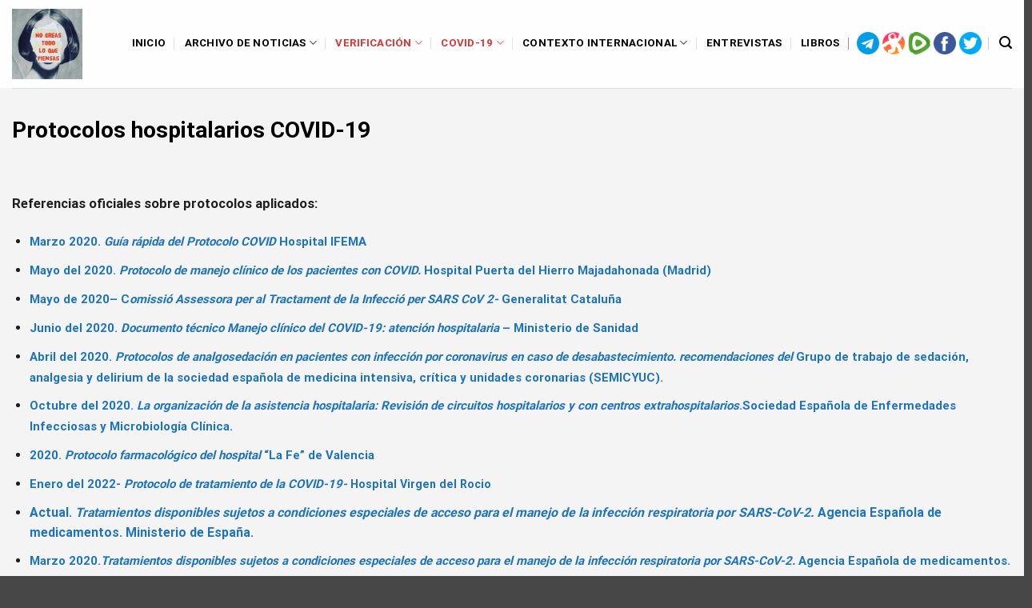

--- FILE ---
content_type: text/html; charset=UTF-8
request_url: https://periodistasporlaverdad.com/protocolos-covid/
body_size: 73256
content:
<!DOCTYPE html>
<html lang="es" class="loading-site no-js">
<head>
	<meta charset="UTF-8" />
	<link rel="profile" href="http://gmpg.org/xfn/11" />
	<link rel="pingback" href="https://periodistasporlaverdad.com/xmlrpc.php" />

	<script>(function(html){html.className = html.className.replace(/\bno-js\b/,'js')})(document.documentElement);</script>
<meta name='robots' content='index, follow, max-image-preview:large, max-snippet:-1, max-video-preview:-1' />
<meta name="viewport" content="width=device-width, initial-scale=1" />
	<!-- This site is optimized with the Yoast SEO plugin v20.5 - https://yoast.com/wordpress/plugins/seo/ -->
	<title>Protocolos hospitalarios COVID-19 &ndash; PERIODISTAS XLV | Fact-Checking sin conflicto de intereses.</title>
	<link rel="canonical" href="https://periodistasporlaverdad.com/protocolos-covid/" />
	<meta property="og:locale" content="es_ES" />
	<meta property="og:type" content="article" />
	<meta property="og:title" content="Protocolos hospitalarios COVID-19 &ndash; PERIODISTAS XLV | Fact-Checking sin conflicto de intereses." />
	<meta property="og:url" content="https://periodistasporlaverdad.com/protocolos-covid/" />
	<meta property="og:site_name" content="PERIODISTAS XLV | Fact-Checking sin conflicto de intereses." />
	<meta property="article:publisher" content="https://www.facebook.com/periodistasXLV" />
	<meta property="article:modified_time" content="2024-04-30T06:32:53+00:00" />
	<meta property="og:image" content="https://periodistasporlaverdad.com/wp-content/uploads/2024/04/protocolos.jpg" />
	<meta property="og:image:width" content="1200" />
	<meta property="og:image:height" content="675" />
	<meta property="og:image:type" content="image/jpeg" />
	<meta name="twitter:card" content="summary_large_image" />
	<meta name="twitter:label1" content="Tiempo de lectura" />
	<meta name="twitter:data1" content="38 minutos" />
	<script type="application/ld+json" class="yoast-schema-graph">{"@context":"https://schema.org","@graph":[{"@type":"WebPage","@id":"https://periodistasporlaverdad.com/protocolos-covid/","url":"https://periodistasporlaverdad.com/protocolos-covid/","name":"Protocolos hospitalarios COVID-19 &ndash; PERIODISTAS XLV | Fact-Checking sin conflicto de intereses.","isPartOf":{"@id":"https://periodistasporlaverdad.com/#website"},"primaryImageOfPage":{"@id":"https://periodistasporlaverdad.com/protocolos-covid/#primaryimage"},"image":{"@id":"https://periodistasporlaverdad.com/protocolos-covid/#primaryimage"},"thumbnailUrl":"https://periodistasporlaverdad.com/wp-content/uploads/2024/04/protocolos.jpg","datePublished":"2021-02-08T13:46:53+00:00","dateModified":"2024-04-30T06:32:53+00:00","inLanguage":"es","potentialAction":[{"@type":"ReadAction","target":["https://periodistasporlaverdad.com/protocolos-covid/"]}]},{"@type":"ImageObject","inLanguage":"es","@id":"https://periodistasporlaverdad.com/protocolos-covid/#primaryimage","url":"https://periodistasporlaverdad.com/wp-content/uploads/2024/04/protocolos.jpg","contentUrl":"https://periodistasporlaverdad.com/wp-content/uploads/2024/04/protocolos.jpg","width":1200,"height":675},{"@type":"WebSite","@id":"https://periodistasporlaverdad.com/#website","url":"https://periodistasporlaverdad.com/","name":"PERIODISTAS XLV","description":"Verificación de hechos sin conflicto de intereses. Revisión crítica de la información.","publisher":{"@id":"https://periodistasporlaverdad.com/#organization"},"alternateName":"PERIODISTAS XLV | Fact-Checking sin conflicto de intereses","potentialAction":[{"@type":"SearchAction","target":{"@type":"EntryPoint","urlTemplate":"https://periodistasporlaverdad.com/?s={search_term_string}"},"query-input":"required name=search_term_string"}],"inLanguage":"es"},{"@type":"Organization","@id":"https://periodistasporlaverdad.com/#organization","name":"PERIODISTAS XLV","alternateName":"Periodistas por la verdad","url":"https://periodistasporlaverdad.com/","logo":{"@type":"ImageObject","inLanguage":"es","@id":"https://periodistasporlaverdad.com/#/schema/logo/image/","url":"https://periodistasporlaverdad.com/wp-content/uploads/2021/02/cropped-No-creas-todo-lo-que-piensas-961x1024-1.jpg","contentUrl":"https://periodistasporlaverdad.com/wp-content/uploads/2021/02/cropped-No-creas-todo-lo-que-piensas-961x1024-1.jpg","width":512,"height":512,"caption":"PERIODISTAS XLV"},"image":{"@id":"https://periodistasporlaverdad.com/#/schema/logo/image/"},"sameAs":["https://www.facebook.com/periodistasXLV"]}]}</script>
	<!-- / Yoast SEO plugin. -->


<link rel='dns-prefetch' href='//www.googletagmanager.com' />
<link rel='dns-prefetch' href='//cdn.jsdelivr.net' />
<link rel='prefetch' href='https://periodistasporlaverdad.com/wp-content/themes/flatsome/assets/js/chunk.countup.js?ver=3.16.8' />
<link rel='prefetch' href='https://periodistasporlaverdad.com/wp-content/themes/flatsome/assets/js/chunk.sticky-sidebar.js?ver=3.16.8' />
<link rel='prefetch' href='https://periodistasporlaverdad.com/wp-content/themes/flatsome/assets/js/chunk.tooltips.js?ver=3.16.8' />
<link rel='prefetch' href='https://periodistasporlaverdad.com/wp-content/themes/flatsome/assets/js/chunk.vendors-popups.js?ver=3.16.8' />
<link rel='prefetch' href='https://periodistasporlaverdad.com/wp-content/themes/flatsome/assets/js/chunk.vendors-slider.js?ver=3.16.8' />
<link rel="alternate" type="application/rss+xml" title="PERIODISTAS XLV |  Fact-Checking sin conflicto de intereses. &raquo; Feed" href="https://periodistasporlaverdad.com/feed/" />
<script type="text/javascript">
window._wpemojiSettings = {"baseUrl":"https:\/\/s.w.org\/images\/core\/emoji\/14.0.0\/72x72\/","ext":".png","svgUrl":"https:\/\/s.w.org\/images\/core\/emoji\/14.0.0\/svg\/","svgExt":".svg","source":{"concatemoji":"https:\/\/periodistasporlaverdad.com\/wp-includes\/js\/wp-emoji-release.min.js?ver=6.2"}};
/*! This file is auto-generated */
!function(e,a,t){var n,r,o,i=a.createElement("canvas"),p=i.getContext&&i.getContext("2d");function s(e,t){p.clearRect(0,0,i.width,i.height),p.fillText(e,0,0);e=i.toDataURL();return p.clearRect(0,0,i.width,i.height),p.fillText(t,0,0),e===i.toDataURL()}function c(e){var t=a.createElement("script");t.src=e,t.defer=t.type="text/javascript",a.getElementsByTagName("head")[0].appendChild(t)}for(o=Array("flag","emoji"),t.supports={everything:!0,everythingExceptFlag:!0},r=0;r<o.length;r++)t.supports[o[r]]=function(e){if(p&&p.fillText)switch(p.textBaseline="top",p.font="600 32px Arial",e){case"flag":return s("\ud83c\udff3\ufe0f\u200d\u26a7\ufe0f","\ud83c\udff3\ufe0f\u200b\u26a7\ufe0f")?!1:!s("\ud83c\uddfa\ud83c\uddf3","\ud83c\uddfa\u200b\ud83c\uddf3")&&!s("\ud83c\udff4\udb40\udc67\udb40\udc62\udb40\udc65\udb40\udc6e\udb40\udc67\udb40\udc7f","\ud83c\udff4\u200b\udb40\udc67\u200b\udb40\udc62\u200b\udb40\udc65\u200b\udb40\udc6e\u200b\udb40\udc67\u200b\udb40\udc7f");case"emoji":return!s("\ud83e\udef1\ud83c\udffb\u200d\ud83e\udef2\ud83c\udfff","\ud83e\udef1\ud83c\udffb\u200b\ud83e\udef2\ud83c\udfff")}return!1}(o[r]),t.supports.everything=t.supports.everything&&t.supports[o[r]],"flag"!==o[r]&&(t.supports.everythingExceptFlag=t.supports.everythingExceptFlag&&t.supports[o[r]]);t.supports.everythingExceptFlag=t.supports.everythingExceptFlag&&!t.supports.flag,t.DOMReady=!1,t.readyCallback=function(){t.DOMReady=!0},t.supports.everything||(n=function(){t.readyCallback()},a.addEventListener?(a.addEventListener("DOMContentLoaded",n,!1),e.addEventListener("load",n,!1)):(e.attachEvent("onload",n),a.attachEvent("onreadystatechange",function(){"complete"===a.readyState&&t.readyCallback()})),(e=t.source||{}).concatemoji?c(e.concatemoji):e.wpemoji&&e.twemoji&&(c(e.twemoji),c(e.wpemoji)))}(window,document,window._wpemojiSettings);
</script>
<style type="text/css">
img.wp-smiley,
img.emoji {
	display: inline !important;
	border: none !important;
	box-shadow: none !important;
	height: 1em !important;
	width: 1em !important;
	margin: 0 0.07em !important;
	vertical-align: -0.1em !important;
	background: none !important;
	padding: 0 !important;
}
</style>
	
<link rel='stylesheet' id='esg-plugin-settings-css' href='https://periodistasporlaverdad.com/wp-content/plugins/essential-grid/public/assets/css/settings.css?ver=3.0.17.1' type='text/css' media='all' />
<link rel='stylesheet' id='tp-fontello-css' href='https://periodistasporlaverdad.com/wp-content/plugins/essential-grid/public/assets/font/fontello/css/fontello.css?ver=3.0.17.1' type='text/css' media='all' />
<link rel='stylesheet' id='image-hover-effects-css-css' href='https://periodistasporlaverdad.com/wp-content/plugins/mega-addons-for-visual-composer/css/ihover.css?ver=6.2' type='text/css' media='all' />
<link rel='stylesheet' id='style-css-css' href='https://periodistasporlaverdad.com/wp-content/plugins/mega-addons-for-visual-composer/css/style.css?ver=6.2' type='text/css' media='all' />
<link rel='stylesheet' id='font-awesome-latest-css' href='https://periodistasporlaverdad.com/wp-content/plugins/mega-addons-for-visual-composer/css/font-awesome/css/all.css?ver=6.2' type='text/css' media='all' />
<link rel='stylesheet' id='uaf_client_css-css' href='https://periodistasporlaverdad.com/wp-content/uploads/useanyfont/uaf.css?ver=1682164533' type='text/css' media='all' />
<link rel='stylesheet' id='slb_core-css' href='https://periodistasporlaverdad.com/wp-content/plugins/simple-lightbox/client/css/app.css?ver=2.9.3' type='text/css' media='all' />
<link rel='stylesheet' id='js_composer_front-css' href='https://periodistasporlaverdad.com/wp-content/plugins/js_composer/assets/css/js_composer.min.css?ver=6.6.0' type='text/css' media='all' />
<link rel='stylesheet' id='flatsome-main-css' href='https://periodistasporlaverdad.com/wp-content/themes/flatsome/assets/css/flatsome.css?ver=3.16.8' type='text/css' media='all' />
<style id='flatsome-main-inline-css' type='text/css'>
@font-face {
				font-family: "fl-icons";
				font-display: block;
				src: url(https://periodistasporlaverdad.com/wp-content/themes/flatsome/assets/css/icons/fl-icons.eot?v=3.16.8);
				src:
					url(https://periodistasporlaverdad.com/wp-content/themes/flatsome/assets/css/icons/fl-icons.eot#iefix?v=3.16.8) format("embedded-opentype"),
					url(https://periodistasporlaverdad.com/wp-content/themes/flatsome/assets/css/icons/fl-icons.woff2?v=3.16.8) format("woff2"),
					url(https://periodistasporlaverdad.com/wp-content/themes/flatsome/assets/css/icons/fl-icons.ttf?v=3.16.8) format("truetype"),
					url(https://periodistasporlaverdad.com/wp-content/themes/flatsome/assets/css/icons/fl-icons.woff?v=3.16.8) format("woff"),
					url(https://periodistasporlaverdad.com/wp-content/themes/flatsome/assets/css/icons/fl-icons.svg?v=3.16.8#fl-icons) format("svg");
			}
</style>
<link rel='stylesheet' id='flatsome-style-css' href='https://periodistasporlaverdad.com/wp-content/themes/flatsome-child/style.css?ver=3.0' type='text/css' media='all' />
<script type='text/javascript' src='https://periodistasporlaverdad.com/wp-includes/js/jquery/jquery.min.js?ver=3.6.3' id='jquery-core-js'></script>
<script type='text/javascript' src='https://periodistasporlaverdad.com/wp-includes/js/jquery/jquery-migrate.min.js?ver=3.4.0' id='jquery-migrate-js'></script>

<!-- Fragmento de código de Google Analytics añadido por Site Kit -->
<script type='text/javascript' src='https://www.googletagmanager.com/gtag/js?id=UA-253352200-1' id='google_gtagjs-js' async></script>
<script type='text/javascript' id='google_gtagjs-js-after'>
window.dataLayer = window.dataLayer || [];function gtag(){dataLayer.push(arguments);}
gtag('set', 'linker', {"domains":["periodistasporlaverdad.com"]} );
gtag("js", new Date());
gtag("set", "developer_id.dZTNiMT", true);
gtag("config", "UA-253352200-1", {"anonymize_ip":true});
gtag("config", "G-RVPT51LHQ6");
</script>

<!-- Final del fragmento de código de Google Analytics añadido por Site Kit -->
<link rel="https://api.w.org/" href="https://periodistasporlaverdad.com/wp-json/" /><link rel="alternate" type="application/json" href="https://periodistasporlaverdad.com/wp-json/wp/v2/pages/2214" /><link rel="EditURI" type="application/rsd+xml" title="RSD" href="https://periodistasporlaverdad.com/xmlrpc.php?rsd" />
<link rel="wlwmanifest" type="application/wlwmanifest+xml" href="https://periodistasporlaverdad.com/wp-includes/wlwmanifest.xml" />
<meta name="generator" content="WordPress 6.2" />
<link rel='shortlink' href='https://periodistasporlaverdad.com/?p=2214' />
<link rel="alternate" type="application/json+oembed" href="https://periodistasporlaverdad.com/wp-json/oembed/1.0/embed?url=https%3A%2F%2Fperiodistasporlaverdad.com%2Fprotocolos-covid%2F" />
<link rel="alternate" type="text/xml+oembed" href="https://periodistasporlaverdad.com/wp-json/oembed/1.0/embed?url=https%3A%2F%2Fperiodistasporlaverdad.com%2Fprotocolos-covid%2F&#038;format=xml" />
<meta name="generator" content="Site Kit by Google 1.98.0" /><!-- Analytics by WP Statistics v14.0.2 - https://wp-statistics.com/ -->
<script>
            var WP_Statistics_http = new XMLHttpRequest();
        WP_Statistics_http.open("GET", "https://periodistasporlaverdad.com/wp-json/wp-statistics/v2/hit?wp_statistics_hit_rest=yes&track_all=1&current_page_type=page&current_page_id=2214&search_query&page_uri=L3Byb3RvY29sb3MtY292aWQv" + "&referred=" + encodeURIComponent(document.referrer) + "&_=" + Date.now(), true);
        WP_Statistics_http.setRequestHeader("Content-Type", "application/json;charset=UTF-8");
        WP_Statistics_http.send(null);
        </script><style>.bg{opacity: 0; transition: opacity 1s; -webkit-transition: opacity 1s;} .bg-loaded{opacity: 1;}</style><meta name="generator" content="Powered by WPBakery Page Builder - drag and drop page builder for WordPress."/>
<link rel="icon" href="https://periodistasporlaverdad.com/wp-content/uploads/2021/02/cropped-No-creas-todo-lo-que-piensas-961x1024-1-1-32x32.jpg" sizes="32x32" />
<link rel="icon" href="https://periodistasporlaverdad.com/wp-content/uploads/2021/02/cropped-No-creas-todo-lo-que-piensas-961x1024-1-1-192x192.jpg" sizes="192x192" />
<link rel="apple-touch-icon" href="https://periodistasporlaverdad.com/wp-content/uploads/2021/02/cropped-No-creas-todo-lo-que-piensas-961x1024-1-1-180x180.jpg" />
<meta name="msapplication-TileImage" content="https://periodistasporlaverdad.com/wp-content/uploads/2021/02/cropped-No-creas-todo-lo-que-piensas-961x1024-1-1-270x270.jpg" />
<style id="custom-css" type="text/css">:root {--primary-color: #dd3333;}.container-width, .full-width .ubermenu-nav, .container, .row{max-width: 1330px}.row.row-collapse{max-width: 1300px}.row.row-small{max-width: 1322.5px}.row.row-large{max-width: 1360px}.sticky-add-to-cart--active, #wrapper,#main,#main.dark{background-color: #f4f4f4}.header-main{height: 110px}#logo img{max-height: 110px}#logo{width:88px;}#logo img{padding:3px 0;}.header-top{min-height: 22px}.transparent .header-main{height: 265px}.transparent #logo img{max-height: 265px}.has-transparent + .page-title:first-of-type,.has-transparent + #main > .page-title,.has-transparent + #main > div > .page-title,.has-transparent + #main .page-header-wrapper:first-of-type .page-title{padding-top: 265px;}.header.show-on-scroll,.stuck .header-main{height:70px!important}.stuck #logo img{max-height: 70px!important}.header-bg-color {background-color: rgba(255,255,255,0.9)}.header-bottom {background-color: #f1f1f1}.header-main .nav > li > a{line-height: 12px }.header-wrapper:not(.stuck) .header-main .header-nav{margin-top: -3px }@media (max-width: 549px) {.header-main{height: 70px}#logo img{max-height: 70px}}.nav-dropdown{font-size:85%}.header-top{background-color:#000000!important;}.blog-wrapper{background-color: #ffffff;}/* Color */.accordion-title.active, .has-icon-bg .icon .icon-inner,.logo a, .primary.is-underline, .primary.is-link, .badge-outline .badge-inner, .nav-outline > li.active> a,.nav-outline >li.active > a, .cart-icon strong,[data-color='primary'], .is-outline.primary{color: #dd3333;}/* Color !important */[data-text-color="primary"]{color: #dd3333!important;}/* Background Color */[data-text-bg="primary"]{background-color: #dd3333;}/* Background */.scroll-to-bullets a,.featured-title, .label-new.menu-item > a:after, .nav-pagination > li > .current,.nav-pagination > li > span:hover,.nav-pagination > li > a:hover,.has-hover:hover .badge-outline .badge-inner,button[type="submit"], .button.wc-forward:not(.checkout):not(.checkout-button), .button.submit-button, .button.primary:not(.is-outline),.featured-table .title,.is-outline:hover, .has-icon:hover .icon-label,.nav-dropdown-bold .nav-column li > a:hover, .nav-dropdown.nav-dropdown-bold > li > a:hover, .nav-dropdown-bold.dark .nav-column li > a:hover, .nav-dropdown.nav-dropdown-bold.dark > li > a:hover, .header-vertical-menu__opener ,.is-outline:hover, .tagcloud a:hover,.grid-tools a, input[type='submit']:not(.is-form), .box-badge:hover .box-text, input.button.alt,.nav-box > li > a:hover,.nav-box > li.active > a,.nav-pills > li.active > a ,.current-dropdown .cart-icon strong, .cart-icon:hover strong, .nav-line-bottom > li > a:before, .nav-line-grow > li > a:before, .nav-line > li > a:before,.banner, .header-top, .slider-nav-circle .flickity-prev-next-button:hover svg, .slider-nav-circle .flickity-prev-next-button:hover .arrow, .primary.is-outline:hover, .button.primary:not(.is-outline), input[type='submit'].primary, input[type='submit'].primary, input[type='reset'].button, input[type='button'].primary, .badge-inner{background-color: #dd3333;}/* Border */.nav-vertical.nav-tabs > li.active > a,.scroll-to-bullets a.active,.nav-pagination > li > .current,.nav-pagination > li > span:hover,.nav-pagination > li > a:hover,.has-hover:hover .badge-outline .badge-inner,.accordion-title.active,.featured-table,.is-outline:hover, .tagcloud a:hover,blockquote, .has-border, .cart-icon strong:after,.cart-icon strong,.blockUI:before, .processing:before,.loading-spin, .slider-nav-circle .flickity-prev-next-button:hover svg, .slider-nav-circle .flickity-prev-next-button:hover .arrow, .primary.is-outline:hover{border-color: #dd3333}.nav-tabs > li.active > a{border-top-color: #dd3333}.widget_shopping_cart_content .blockUI.blockOverlay:before { border-left-color: #dd3333 }.woocommerce-checkout-review-order .blockUI.blockOverlay:before { border-left-color: #dd3333 }/* Fill */.slider .flickity-prev-next-button:hover svg,.slider .flickity-prev-next-button:hover .arrow{fill: #dd3333;}/* Focus */.primary:focus-visible, .submit-button:focus-visible, button[type="submit"]:focus-visible { outline-color: #dd3333!important; }/* Background Color */[data-icon-label]:after, .secondary.is-underline:hover,.secondary.is-outline:hover,.icon-label,.button.secondary:not(.is-outline),.button.alt:not(.is-outline), .badge-inner.on-sale, .button.checkout, .single_add_to_cart_button, .current .breadcrumb-step{ background-color:#1e73be; }[data-text-bg="secondary"]{background-color: #1e73be;}/* Color */.secondary.is-underline,.secondary.is-link, .secondary.is-outline,.stars a.active, .star-rating:before, .woocommerce-page .star-rating:before,.star-rating span:before, .color-secondary{color: #1e73be}/* Color !important */[data-text-color="secondary"]{color: #1e73be!important;}/* Border */.secondary.is-outline:hover{border-color:#1e73be}/* Focus */.secondary:focus-visible, .alt:focus-visible { outline-color: #1e73be!important; }.success.is-underline:hover,.success.is-outline:hover,.success{background-color: #ffffff}.success-color, .success.is-link, .success.is-outline{color: #ffffff;}.success-border{border-color: #ffffff!important;}/* Color !important */[data-text-color="success"]{color: #ffffff!important;}/* Background Color */[data-text-bg="success"]{background-color: #ffffff;}.alert.is-underline:hover,.alert.is-outline:hover,.alert{background-color: #606060}.alert.is-link, .alert.is-outline, .color-alert{color: #606060;}/* Color !important */[data-text-color="alert"]{color: #606060!important;}/* Background Color */[data-text-bg="alert"]{background-color: #606060;}body{color: #1e1e1e}h1,h2,h3,h4,h5,h6,.heading-font{color: #000000;}body{font-size: 104%;}@media screen and (max-width: 549px){body{font-size: 104%;}}body{font-family: Roboto, sans-serif;}body {font-weight: 400;font-style: normal;}.nav > li > a {font-family: Roboto, sans-serif;}.mobile-sidebar-levels-2 .nav > li > ul > li > a {font-family: Roboto, sans-serif;}.nav > li > a,.mobile-sidebar-levels-2 .nav > li > ul > li > a {font-weight: 500;font-style: normal;}h1,h2,h3,h4,h5,h6,.heading-font, .off-canvas-center .nav-sidebar.nav-vertical > li > a{font-family: Roboto, sans-serif;}h1,h2,h3,h4,h5,h6,.heading-font,.banner h1,.banner h2 {font-weight: 700;font-style: normal;}.alt-font{font-family: hds, sans-serif;}.alt-font {font-weight: 400!important;font-style: normal!important;}.header:not(.transparent) .top-bar-nav.nav > li > a:hover,.header:not(.transparent) .top-bar-nav.nav > li.active > a,.header:not(.transparent) .top-bar-nav.nav > li.current > a,.header:not(.transparent) .top-bar-nav.nav > li > a.active,.header:not(.transparent) .top-bar-nav.nav > li > a.current{color: #dd3333;}.top-bar-nav.nav-line-bottom > li > a:before,.top-bar-nav.nav-line-grow > li > a:before,.top-bar-nav.nav-line > li > a:before,.top-bar-nav.nav-box > li > a:hover,.top-bar-nav.nav-box > li.active > a,.top-bar-nav.nav-pills > li > a:hover,.top-bar-nav.nav-pills > li.active > a{color:#FFF!important;background-color: #dd3333;}.header:not(.transparent) .header-nav-main.nav > li > a {color: #000000;}.header:not(.transparent) .header-nav-main.nav > li > a:hover,.header:not(.transparent) .header-nav-main.nav > li.active > a,.header:not(.transparent) .header-nav-main.nav > li.current > a,.header:not(.transparent) .header-nav-main.nav > li > a.active,.header:not(.transparent) .header-nav-main.nav > li > a.current{color: #dd3333;}.header-nav-main.nav-line-bottom > li > a:before,.header-nav-main.nav-line-grow > li > a:before,.header-nav-main.nav-line > li > a:before,.header-nav-main.nav-box > li > a:hover,.header-nav-main.nav-box > li.active > a,.header-nav-main.nav-pills > li > a:hover,.header-nav-main.nav-pills > li.active > a{color:#FFF!important;background-color: #dd3333;}a{color: #1e73be;}.absolute-footer, html{background-color: #474747}.nav-vertical-fly-out > li + li {border-top-width: 1px; border-top-style: solid;}/* Custom CSS */#slb_viewer_wrap .slb_theme_slb_default .slb_controls {position: absolute;top: -25px !important;right: -10px !important;width: 75%;text-align: bottom;}#slb_viewer_wrap .slb_theme_slb_baseline * {font-color: red !important;margin-top: 5px !important;}.gallery-caption {display: block;font-size: 14px;line-height: 15px !important;margin-top: 10px;font-style: italic !important;}.lightbox { line-height: 23px !important;}.nav-dropdown-default .nav-column li > a, .nav-dropdown.nav-dropdown-default > li > a {text-transform: uppercase !important;}.nav-dropdown > li.nav-dropdown-col, .nav-dropdown > li.image-column {width: 350px;min-width: 250px;}#content .wpb_alert p:last-child, #content .wpb_text_column :last-child, #content .wpb_text_column p:last-child, .wpb_alert p:last-child, .wpb_text_column :last-child, .wpb_text_column p:last-child { line-height: 25px;}.nav-dropdown-default .nav-column li > a, .nav-dropdown.nav-dropdown-default > li > a {color: black;font-size: 12px;}.label-new.menu-item > a:after{content:"Nuevo";}.label-hot.menu-item > a:after{content:"Caliente";}.label-sale.menu-item > a:after{content:"Oferta";}.label-popular.menu-item > a:after{content:"Popular";}</style>		<style type="text/css" id="wp-custom-css">
			.absolute-footer {
    padding: 10px 0 15px;
    font-size: .8em;
    text-align: center !important;
    padding-top: 30px;
    padding-bottom: 20px;
}		</style>
		<style id="kirki-inline-styles">/* cyrillic-ext */
@font-face {
  font-family: 'Roboto';
  font-style: normal;
  font-weight: 400;
  font-stretch: normal;
  font-display: swap;
  src: url(https://periodistasporlaverdad.com/wp-content/fonts/roboto/font) format('woff');
  unicode-range: U+0460-052F, U+1C80-1C8A, U+20B4, U+2DE0-2DFF, U+A640-A69F, U+FE2E-FE2F;
}
/* cyrillic */
@font-face {
  font-family: 'Roboto';
  font-style: normal;
  font-weight: 400;
  font-stretch: normal;
  font-display: swap;
  src: url(https://periodistasporlaverdad.com/wp-content/fonts/roboto/font) format('woff');
  unicode-range: U+0301, U+0400-045F, U+0490-0491, U+04B0-04B1, U+2116;
}
/* greek-ext */
@font-face {
  font-family: 'Roboto';
  font-style: normal;
  font-weight: 400;
  font-stretch: normal;
  font-display: swap;
  src: url(https://periodistasporlaverdad.com/wp-content/fonts/roboto/font) format('woff');
  unicode-range: U+1F00-1FFF;
}
/* greek */
@font-face {
  font-family: 'Roboto';
  font-style: normal;
  font-weight: 400;
  font-stretch: normal;
  font-display: swap;
  src: url(https://periodistasporlaverdad.com/wp-content/fonts/roboto/font) format('woff');
  unicode-range: U+0370-0377, U+037A-037F, U+0384-038A, U+038C, U+038E-03A1, U+03A3-03FF;
}
/* math */
@font-face {
  font-family: 'Roboto';
  font-style: normal;
  font-weight: 400;
  font-stretch: normal;
  font-display: swap;
  src: url(https://periodistasporlaverdad.com/wp-content/fonts/roboto/font) format('woff');
  unicode-range: U+0302-0303, U+0305, U+0307-0308, U+0310, U+0312, U+0315, U+031A, U+0326-0327, U+032C, U+032F-0330, U+0332-0333, U+0338, U+033A, U+0346, U+034D, U+0391-03A1, U+03A3-03A9, U+03B1-03C9, U+03D1, U+03D5-03D6, U+03F0-03F1, U+03F4-03F5, U+2016-2017, U+2034-2038, U+203C, U+2040, U+2043, U+2047, U+2050, U+2057, U+205F, U+2070-2071, U+2074-208E, U+2090-209C, U+20D0-20DC, U+20E1, U+20E5-20EF, U+2100-2112, U+2114-2115, U+2117-2121, U+2123-214F, U+2190, U+2192, U+2194-21AE, U+21B0-21E5, U+21F1-21F2, U+21F4-2211, U+2213-2214, U+2216-22FF, U+2308-230B, U+2310, U+2319, U+231C-2321, U+2336-237A, U+237C, U+2395, U+239B-23B7, U+23D0, U+23DC-23E1, U+2474-2475, U+25AF, U+25B3, U+25B7, U+25BD, U+25C1, U+25CA, U+25CC, U+25FB, U+266D-266F, U+27C0-27FF, U+2900-2AFF, U+2B0E-2B11, U+2B30-2B4C, U+2BFE, U+3030, U+FF5B, U+FF5D, U+1D400-1D7FF, U+1EE00-1EEFF;
}
/* symbols */
@font-face {
  font-family: 'Roboto';
  font-style: normal;
  font-weight: 400;
  font-stretch: normal;
  font-display: swap;
  src: url(https://periodistasporlaverdad.com/wp-content/fonts/roboto/font) format('woff');
  unicode-range: U+0001-000C, U+000E-001F, U+007F-009F, U+20DD-20E0, U+20E2-20E4, U+2150-218F, U+2190, U+2192, U+2194-2199, U+21AF, U+21E6-21F0, U+21F3, U+2218-2219, U+2299, U+22C4-22C6, U+2300-243F, U+2440-244A, U+2460-24FF, U+25A0-27BF, U+2800-28FF, U+2921-2922, U+2981, U+29BF, U+29EB, U+2B00-2BFF, U+4DC0-4DFF, U+FFF9-FFFB, U+10140-1018E, U+10190-1019C, U+101A0, U+101D0-101FD, U+102E0-102FB, U+10E60-10E7E, U+1D2C0-1D2D3, U+1D2E0-1D37F, U+1F000-1F0FF, U+1F100-1F1AD, U+1F1E6-1F1FF, U+1F30D-1F30F, U+1F315, U+1F31C, U+1F31E, U+1F320-1F32C, U+1F336, U+1F378, U+1F37D, U+1F382, U+1F393-1F39F, U+1F3A7-1F3A8, U+1F3AC-1F3AF, U+1F3C2, U+1F3C4-1F3C6, U+1F3CA-1F3CE, U+1F3D4-1F3E0, U+1F3ED, U+1F3F1-1F3F3, U+1F3F5-1F3F7, U+1F408, U+1F415, U+1F41F, U+1F426, U+1F43F, U+1F441-1F442, U+1F444, U+1F446-1F449, U+1F44C-1F44E, U+1F453, U+1F46A, U+1F47D, U+1F4A3, U+1F4B0, U+1F4B3, U+1F4B9, U+1F4BB, U+1F4BF, U+1F4C8-1F4CB, U+1F4D6, U+1F4DA, U+1F4DF, U+1F4E3-1F4E6, U+1F4EA-1F4ED, U+1F4F7, U+1F4F9-1F4FB, U+1F4FD-1F4FE, U+1F503, U+1F507-1F50B, U+1F50D, U+1F512-1F513, U+1F53E-1F54A, U+1F54F-1F5FA, U+1F610, U+1F650-1F67F, U+1F687, U+1F68D, U+1F691, U+1F694, U+1F698, U+1F6AD, U+1F6B2, U+1F6B9-1F6BA, U+1F6BC, U+1F6C6-1F6CF, U+1F6D3-1F6D7, U+1F6E0-1F6EA, U+1F6F0-1F6F3, U+1F6F7-1F6FC, U+1F700-1F7FF, U+1F800-1F80B, U+1F810-1F847, U+1F850-1F859, U+1F860-1F887, U+1F890-1F8AD, U+1F8B0-1F8BB, U+1F8C0-1F8C1, U+1F900-1F90B, U+1F93B, U+1F946, U+1F984, U+1F996, U+1F9E9, U+1FA00-1FA6F, U+1FA70-1FA7C, U+1FA80-1FA89, U+1FA8F-1FAC6, U+1FACE-1FADC, U+1FADF-1FAE9, U+1FAF0-1FAF8, U+1FB00-1FBFF;
}
/* vietnamese */
@font-face {
  font-family: 'Roboto';
  font-style: normal;
  font-weight: 400;
  font-stretch: normal;
  font-display: swap;
  src: url(https://periodistasporlaverdad.com/wp-content/fonts/roboto/font) format('woff');
  unicode-range: U+0102-0103, U+0110-0111, U+0128-0129, U+0168-0169, U+01A0-01A1, U+01AF-01B0, U+0300-0301, U+0303-0304, U+0308-0309, U+0323, U+0329, U+1EA0-1EF9, U+20AB;
}
/* latin-ext */
@font-face {
  font-family: 'Roboto';
  font-style: normal;
  font-weight: 400;
  font-stretch: normal;
  font-display: swap;
  src: url(https://periodistasporlaverdad.com/wp-content/fonts/roboto/font) format('woff');
  unicode-range: U+0100-02BA, U+02BD-02C5, U+02C7-02CC, U+02CE-02D7, U+02DD-02FF, U+0304, U+0308, U+0329, U+1D00-1DBF, U+1E00-1E9F, U+1EF2-1EFF, U+2020, U+20A0-20AB, U+20AD-20C0, U+2113, U+2C60-2C7F, U+A720-A7FF;
}
/* latin */
@font-face {
  font-family: 'Roboto';
  font-style: normal;
  font-weight: 400;
  font-stretch: normal;
  font-display: swap;
  src: url(https://periodistasporlaverdad.com/wp-content/fonts/roboto/font) format('woff');
  unicode-range: U+0000-00FF, U+0131, U+0152-0153, U+02BB-02BC, U+02C6, U+02DA, U+02DC, U+0304, U+0308, U+0329, U+2000-206F, U+20AC, U+2122, U+2191, U+2193, U+2212, U+2215, U+FEFF, U+FFFD;
}
/* cyrillic-ext */
@font-face {
  font-family: 'Roboto';
  font-style: normal;
  font-weight: 500;
  font-stretch: normal;
  font-display: swap;
  src: url(https://periodistasporlaverdad.com/wp-content/fonts/roboto/font) format('woff');
  unicode-range: U+0460-052F, U+1C80-1C8A, U+20B4, U+2DE0-2DFF, U+A640-A69F, U+FE2E-FE2F;
}
/* cyrillic */
@font-face {
  font-family: 'Roboto';
  font-style: normal;
  font-weight: 500;
  font-stretch: normal;
  font-display: swap;
  src: url(https://periodistasporlaverdad.com/wp-content/fonts/roboto/font) format('woff');
  unicode-range: U+0301, U+0400-045F, U+0490-0491, U+04B0-04B1, U+2116;
}
/* greek-ext */
@font-face {
  font-family: 'Roboto';
  font-style: normal;
  font-weight: 500;
  font-stretch: normal;
  font-display: swap;
  src: url(https://periodistasporlaverdad.com/wp-content/fonts/roboto/font) format('woff');
  unicode-range: U+1F00-1FFF;
}
/* greek */
@font-face {
  font-family: 'Roboto';
  font-style: normal;
  font-weight: 500;
  font-stretch: normal;
  font-display: swap;
  src: url(https://periodistasporlaverdad.com/wp-content/fonts/roboto/font) format('woff');
  unicode-range: U+0370-0377, U+037A-037F, U+0384-038A, U+038C, U+038E-03A1, U+03A3-03FF;
}
/* math */
@font-face {
  font-family: 'Roboto';
  font-style: normal;
  font-weight: 500;
  font-stretch: normal;
  font-display: swap;
  src: url(https://periodistasporlaverdad.com/wp-content/fonts/roboto/font) format('woff');
  unicode-range: U+0302-0303, U+0305, U+0307-0308, U+0310, U+0312, U+0315, U+031A, U+0326-0327, U+032C, U+032F-0330, U+0332-0333, U+0338, U+033A, U+0346, U+034D, U+0391-03A1, U+03A3-03A9, U+03B1-03C9, U+03D1, U+03D5-03D6, U+03F0-03F1, U+03F4-03F5, U+2016-2017, U+2034-2038, U+203C, U+2040, U+2043, U+2047, U+2050, U+2057, U+205F, U+2070-2071, U+2074-208E, U+2090-209C, U+20D0-20DC, U+20E1, U+20E5-20EF, U+2100-2112, U+2114-2115, U+2117-2121, U+2123-214F, U+2190, U+2192, U+2194-21AE, U+21B0-21E5, U+21F1-21F2, U+21F4-2211, U+2213-2214, U+2216-22FF, U+2308-230B, U+2310, U+2319, U+231C-2321, U+2336-237A, U+237C, U+2395, U+239B-23B7, U+23D0, U+23DC-23E1, U+2474-2475, U+25AF, U+25B3, U+25B7, U+25BD, U+25C1, U+25CA, U+25CC, U+25FB, U+266D-266F, U+27C0-27FF, U+2900-2AFF, U+2B0E-2B11, U+2B30-2B4C, U+2BFE, U+3030, U+FF5B, U+FF5D, U+1D400-1D7FF, U+1EE00-1EEFF;
}
/* symbols */
@font-face {
  font-family: 'Roboto';
  font-style: normal;
  font-weight: 500;
  font-stretch: normal;
  font-display: swap;
  src: url(https://periodistasporlaverdad.com/wp-content/fonts/roboto/font) format('woff');
  unicode-range: U+0001-000C, U+000E-001F, U+007F-009F, U+20DD-20E0, U+20E2-20E4, U+2150-218F, U+2190, U+2192, U+2194-2199, U+21AF, U+21E6-21F0, U+21F3, U+2218-2219, U+2299, U+22C4-22C6, U+2300-243F, U+2440-244A, U+2460-24FF, U+25A0-27BF, U+2800-28FF, U+2921-2922, U+2981, U+29BF, U+29EB, U+2B00-2BFF, U+4DC0-4DFF, U+FFF9-FFFB, U+10140-1018E, U+10190-1019C, U+101A0, U+101D0-101FD, U+102E0-102FB, U+10E60-10E7E, U+1D2C0-1D2D3, U+1D2E0-1D37F, U+1F000-1F0FF, U+1F100-1F1AD, U+1F1E6-1F1FF, U+1F30D-1F30F, U+1F315, U+1F31C, U+1F31E, U+1F320-1F32C, U+1F336, U+1F378, U+1F37D, U+1F382, U+1F393-1F39F, U+1F3A7-1F3A8, U+1F3AC-1F3AF, U+1F3C2, U+1F3C4-1F3C6, U+1F3CA-1F3CE, U+1F3D4-1F3E0, U+1F3ED, U+1F3F1-1F3F3, U+1F3F5-1F3F7, U+1F408, U+1F415, U+1F41F, U+1F426, U+1F43F, U+1F441-1F442, U+1F444, U+1F446-1F449, U+1F44C-1F44E, U+1F453, U+1F46A, U+1F47D, U+1F4A3, U+1F4B0, U+1F4B3, U+1F4B9, U+1F4BB, U+1F4BF, U+1F4C8-1F4CB, U+1F4D6, U+1F4DA, U+1F4DF, U+1F4E3-1F4E6, U+1F4EA-1F4ED, U+1F4F7, U+1F4F9-1F4FB, U+1F4FD-1F4FE, U+1F503, U+1F507-1F50B, U+1F50D, U+1F512-1F513, U+1F53E-1F54A, U+1F54F-1F5FA, U+1F610, U+1F650-1F67F, U+1F687, U+1F68D, U+1F691, U+1F694, U+1F698, U+1F6AD, U+1F6B2, U+1F6B9-1F6BA, U+1F6BC, U+1F6C6-1F6CF, U+1F6D3-1F6D7, U+1F6E0-1F6EA, U+1F6F0-1F6F3, U+1F6F7-1F6FC, U+1F700-1F7FF, U+1F800-1F80B, U+1F810-1F847, U+1F850-1F859, U+1F860-1F887, U+1F890-1F8AD, U+1F8B0-1F8BB, U+1F8C0-1F8C1, U+1F900-1F90B, U+1F93B, U+1F946, U+1F984, U+1F996, U+1F9E9, U+1FA00-1FA6F, U+1FA70-1FA7C, U+1FA80-1FA89, U+1FA8F-1FAC6, U+1FACE-1FADC, U+1FADF-1FAE9, U+1FAF0-1FAF8, U+1FB00-1FBFF;
}
/* vietnamese */
@font-face {
  font-family: 'Roboto';
  font-style: normal;
  font-weight: 500;
  font-stretch: normal;
  font-display: swap;
  src: url(https://periodistasporlaverdad.com/wp-content/fonts/roboto/font) format('woff');
  unicode-range: U+0102-0103, U+0110-0111, U+0128-0129, U+0168-0169, U+01A0-01A1, U+01AF-01B0, U+0300-0301, U+0303-0304, U+0308-0309, U+0323, U+0329, U+1EA0-1EF9, U+20AB;
}
/* latin-ext */
@font-face {
  font-family: 'Roboto';
  font-style: normal;
  font-weight: 500;
  font-stretch: normal;
  font-display: swap;
  src: url(https://periodistasporlaverdad.com/wp-content/fonts/roboto/font) format('woff');
  unicode-range: U+0100-02BA, U+02BD-02C5, U+02C7-02CC, U+02CE-02D7, U+02DD-02FF, U+0304, U+0308, U+0329, U+1D00-1DBF, U+1E00-1E9F, U+1EF2-1EFF, U+2020, U+20A0-20AB, U+20AD-20C0, U+2113, U+2C60-2C7F, U+A720-A7FF;
}
/* latin */
@font-face {
  font-family: 'Roboto';
  font-style: normal;
  font-weight: 500;
  font-stretch: normal;
  font-display: swap;
  src: url(https://periodistasporlaverdad.com/wp-content/fonts/roboto/font) format('woff');
  unicode-range: U+0000-00FF, U+0131, U+0152-0153, U+02BB-02BC, U+02C6, U+02DA, U+02DC, U+0304, U+0308, U+0329, U+2000-206F, U+20AC, U+2122, U+2191, U+2193, U+2212, U+2215, U+FEFF, U+FFFD;
}
/* cyrillic-ext */
@font-face {
  font-family: 'Roboto';
  font-style: normal;
  font-weight: 700;
  font-stretch: normal;
  font-display: swap;
  src: url(https://periodistasporlaverdad.com/wp-content/fonts/roboto/font) format('woff');
  unicode-range: U+0460-052F, U+1C80-1C8A, U+20B4, U+2DE0-2DFF, U+A640-A69F, U+FE2E-FE2F;
}
/* cyrillic */
@font-face {
  font-family: 'Roboto';
  font-style: normal;
  font-weight: 700;
  font-stretch: normal;
  font-display: swap;
  src: url(https://periodistasporlaverdad.com/wp-content/fonts/roboto/font) format('woff');
  unicode-range: U+0301, U+0400-045F, U+0490-0491, U+04B0-04B1, U+2116;
}
/* greek-ext */
@font-face {
  font-family: 'Roboto';
  font-style: normal;
  font-weight: 700;
  font-stretch: normal;
  font-display: swap;
  src: url(https://periodistasporlaverdad.com/wp-content/fonts/roboto/font) format('woff');
  unicode-range: U+1F00-1FFF;
}
/* greek */
@font-face {
  font-family: 'Roboto';
  font-style: normal;
  font-weight: 700;
  font-stretch: normal;
  font-display: swap;
  src: url(https://periodistasporlaverdad.com/wp-content/fonts/roboto/font) format('woff');
  unicode-range: U+0370-0377, U+037A-037F, U+0384-038A, U+038C, U+038E-03A1, U+03A3-03FF;
}
/* math */
@font-face {
  font-family: 'Roboto';
  font-style: normal;
  font-weight: 700;
  font-stretch: normal;
  font-display: swap;
  src: url(https://periodistasporlaverdad.com/wp-content/fonts/roboto/font) format('woff');
  unicode-range: U+0302-0303, U+0305, U+0307-0308, U+0310, U+0312, U+0315, U+031A, U+0326-0327, U+032C, U+032F-0330, U+0332-0333, U+0338, U+033A, U+0346, U+034D, U+0391-03A1, U+03A3-03A9, U+03B1-03C9, U+03D1, U+03D5-03D6, U+03F0-03F1, U+03F4-03F5, U+2016-2017, U+2034-2038, U+203C, U+2040, U+2043, U+2047, U+2050, U+2057, U+205F, U+2070-2071, U+2074-208E, U+2090-209C, U+20D0-20DC, U+20E1, U+20E5-20EF, U+2100-2112, U+2114-2115, U+2117-2121, U+2123-214F, U+2190, U+2192, U+2194-21AE, U+21B0-21E5, U+21F1-21F2, U+21F4-2211, U+2213-2214, U+2216-22FF, U+2308-230B, U+2310, U+2319, U+231C-2321, U+2336-237A, U+237C, U+2395, U+239B-23B7, U+23D0, U+23DC-23E1, U+2474-2475, U+25AF, U+25B3, U+25B7, U+25BD, U+25C1, U+25CA, U+25CC, U+25FB, U+266D-266F, U+27C0-27FF, U+2900-2AFF, U+2B0E-2B11, U+2B30-2B4C, U+2BFE, U+3030, U+FF5B, U+FF5D, U+1D400-1D7FF, U+1EE00-1EEFF;
}
/* symbols */
@font-face {
  font-family: 'Roboto';
  font-style: normal;
  font-weight: 700;
  font-stretch: normal;
  font-display: swap;
  src: url(https://periodistasporlaverdad.com/wp-content/fonts/roboto/font) format('woff');
  unicode-range: U+0001-000C, U+000E-001F, U+007F-009F, U+20DD-20E0, U+20E2-20E4, U+2150-218F, U+2190, U+2192, U+2194-2199, U+21AF, U+21E6-21F0, U+21F3, U+2218-2219, U+2299, U+22C4-22C6, U+2300-243F, U+2440-244A, U+2460-24FF, U+25A0-27BF, U+2800-28FF, U+2921-2922, U+2981, U+29BF, U+29EB, U+2B00-2BFF, U+4DC0-4DFF, U+FFF9-FFFB, U+10140-1018E, U+10190-1019C, U+101A0, U+101D0-101FD, U+102E0-102FB, U+10E60-10E7E, U+1D2C0-1D2D3, U+1D2E0-1D37F, U+1F000-1F0FF, U+1F100-1F1AD, U+1F1E6-1F1FF, U+1F30D-1F30F, U+1F315, U+1F31C, U+1F31E, U+1F320-1F32C, U+1F336, U+1F378, U+1F37D, U+1F382, U+1F393-1F39F, U+1F3A7-1F3A8, U+1F3AC-1F3AF, U+1F3C2, U+1F3C4-1F3C6, U+1F3CA-1F3CE, U+1F3D4-1F3E0, U+1F3ED, U+1F3F1-1F3F3, U+1F3F5-1F3F7, U+1F408, U+1F415, U+1F41F, U+1F426, U+1F43F, U+1F441-1F442, U+1F444, U+1F446-1F449, U+1F44C-1F44E, U+1F453, U+1F46A, U+1F47D, U+1F4A3, U+1F4B0, U+1F4B3, U+1F4B9, U+1F4BB, U+1F4BF, U+1F4C8-1F4CB, U+1F4D6, U+1F4DA, U+1F4DF, U+1F4E3-1F4E6, U+1F4EA-1F4ED, U+1F4F7, U+1F4F9-1F4FB, U+1F4FD-1F4FE, U+1F503, U+1F507-1F50B, U+1F50D, U+1F512-1F513, U+1F53E-1F54A, U+1F54F-1F5FA, U+1F610, U+1F650-1F67F, U+1F687, U+1F68D, U+1F691, U+1F694, U+1F698, U+1F6AD, U+1F6B2, U+1F6B9-1F6BA, U+1F6BC, U+1F6C6-1F6CF, U+1F6D3-1F6D7, U+1F6E0-1F6EA, U+1F6F0-1F6F3, U+1F6F7-1F6FC, U+1F700-1F7FF, U+1F800-1F80B, U+1F810-1F847, U+1F850-1F859, U+1F860-1F887, U+1F890-1F8AD, U+1F8B0-1F8BB, U+1F8C0-1F8C1, U+1F900-1F90B, U+1F93B, U+1F946, U+1F984, U+1F996, U+1F9E9, U+1FA00-1FA6F, U+1FA70-1FA7C, U+1FA80-1FA89, U+1FA8F-1FAC6, U+1FACE-1FADC, U+1FADF-1FAE9, U+1FAF0-1FAF8, U+1FB00-1FBFF;
}
/* vietnamese */
@font-face {
  font-family: 'Roboto';
  font-style: normal;
  font-weight: 700;
  font-stretch: normal;
  font-display: swap;
  src: url(https://periodistasporlaverdad.com/wp-content/fonts/roboto/font) format('woff');
  unicode-range: U+0102-0103, U+0110-0111, U+0128-0129, U+0168-0169, U+01A0-01A1, U+01AF-01B0, U+0300-0301, U+0303-0304, U+0308-0309, U+0323, U+0329, U+1EA0-1EF9, U+20AB;
}
/* latin-ext */
@font-face {
  font-family: 'Roboto';
  font-style: normal;
  font-weight: 700;
  font-stretch: normal;
  font-display: swap;
  src: url(https://periodistasporlaverdad.com/wp-content/fonts/roboto/font) format('woff');
  unicode-range: U+0100-02BA, U+02BD-02C5, U+02C7-02CC, U+02CE-02D7, U+02DD-02FF, U+0304, U+0308, U+0329, U+1D00-1DBF, U+1E00-1E9F, U+1EF2-1EFF, U+2020, U+20A0-20AB, U+20AD-20C0, U+2113, U+2C60-2C7F, U+A720-A7FF;
}
/* latin */
@font-face {
  font-family: 'Roboto';
  font-style: normal;
  font-weight: 700;
  font-stretch: normal;
  font-display: swap;
  src: url(https://periodistasporlaverdad.com/wp-content/fonts/roboto/font) format('woff');
  unicode-range: U+0000-00FF, U+0131, U+0152-0153, U+02BB-02BC, U+02C6, U+02DA, U+02DC, U+0304, U+0308, U+0329, U+2000-206F, U+20AC, U+2122, U+2191, U+2193, U+2212, U+2215, U+FEFF, U+FFFD;
}</style><style type="text/css" data-type="vc_shortcodes-custom-css">.vc_custom_1651909814957{background-color: #f9f9f9 !important;}.vc_custom_1651909842168{padding-top: 4% !important;background-color: rgba(0,95,191,0.08) !important;*background-color: rgb(0,95,191) !important;}.vc_custom_1651910358938{padding-top: 4% !important;background-color: rgba(130,36,227,0.1) !important;*background-color: rgb(130,36,227) !important;}.vc_custom_1619567921601{margin-top: 6% !important;}.vc_custom_1651910015401{background-color: rgba(129,215,66,0.07) !important;*background-color: rgb(129,215,66) !important;}.vc_custom_1651910034973{background-color: rgba(130,36,227,0.12) !important;*background-color: rgb(130,36,227) !important;}.vc_custom_1651909899089{padding-bottom: 3% !important;}.vc_custom_1651909913547{padding-bottom: 3% !important;}.vc_custom_1645574380161{padding-bottom: 4% !important;}.vc_custom_1645573258242{padding-top: 3% !important;padding-bottom: 3% !important;}.vc_custom_1651910103765{padding-bottom: 3% !important;}.vc_custom_1651910113196{padding-bottom: 3% !important;}.vc_custom_1619566237621{padding-top: 5% !important;}.vc_custom_1650791531590{padding: 10% !important;border: 2px solid #1e73be !important;}</style><noscript><style> .wpb_animate_when_almost_visible { opacity: 1; }</style></noscript></head>

<body class="page-template-default page page-id-2214 full-width lightbox nav-dropdown-has-arrow nav-dropdown-has-shadow nav-dropdown-has-border wpb-js-composer js-comp-ver-6.6.0 vc_responsive">


<a class="skip-link screen-reader-text" href="#main">Skip to content</a>

<div id="wrapper">

	
	<header id="header" class="header has-sticky sticky-jump">
		<div class="header-wrapper">
			<div id="masthead" class="header-main ">
      <div class="header-inner flex-row container logo-left medium-logo-center" role="navigation">

          <!-- Logo -->
          <div id="logo" class="flex-col logo">
            
<!-- Header logo -->
<a href="https://periodistasporlaverdad.com/" title="PERIODISTAS XLV |  Fact-Checking sin conflicto de intereses. - Verificación de hechos sin conflicto de intereses. Revisión crítica de la información." rel="home">
		<img width="512" height="512" src="https://periodistasporlaverdad.com/wp-content/uploads/2021/02/cropped-No-creas-todo-lo-que-piensas-961x1024-1.jpg" class="header_logo header-logo" alt="PERIODISTAS XLV |  Fact-Checking sin conflicto de intereses."/><img  width="512" height="512" src="https://periodistasporlaverdad.com/wp-content/uploads/2021/02/cropped-No-creas-todo-lo-que-piensas-961x1024-1.jpg" class="header-logo-dark" alt="PERIODISTAS XLV |  Fact-Checking sin conflicto de intereses."/></a>
          </div>

          <!-- Mobile Left Elements -->
          <div class="flex-col show-for-medium flex-left">
            <ul class="mobile-nav nav nav-left ">
              <li class="nav-icon has-icon">
  		<a href="#" data-open="#main-menu" data-pos="center" data-bg="main-menu-overlay" data-color="" class="is-small" aria-label="Menú" aria-controls="main-menu" aria-expanded="false">

		  <i class="icon-menu" ></i>
		  		</a>
	</li>
            </ul>
          </div>

          <!-- Left Elements -->
          <div class="flex-col hide-for-medium flex-left
            flex-grow">
            <ul class="header-nav header-nav-main nav nav-left  nav-divided nav-uppercase" >
                          </ul>
          </div>

          <!-- Right Elements -->
          <div class="flex-col hide-for-medium flex-right">
            <ul class="header-nav header-nav-main nav nav-right  nav-divided nav-uppercase">
              <li id="menu-item-2097" class="menu-item menu-item-type-post_type menu-item-object-page menu-item-home menu-item-2097 menu-item-design-default"><a href="https://periodistasporlaverdad.com/" class="nav-top-link">Inicio</a></li>
<li id="menu-item-10377" class="menu-item menu-item-type-custom menu-item-object-custom menu-item-has-children menu-item-10377 menu-item-design-default has-dropdown"><a href="https://periodistasporlaverdad.com/noticias" class="nav-top-link" aria-expanded="false" aria-haspopup="menu">Archivo de noticias<i class="icon-angle-down" ></i></a>
<ul class="sub-menu nav-dropdown nav-dropdown-default">
	<li id="menu-item-10431" class="menu-item menu-item-type-taxonomy menu-item-object-category menu-item-10431"><a href="https://periodistasporlaverdad.com/categoria/agencias-verificacion/">Agencias de verificación</a></li>
	<li id="menu-item-10549" class="menu-item menu-item-type-taxonomy menu-item-object-category menu-item-10549"><a href="https://periodistasporlaverdad.com/categoria/base-de-datos/">Base de datos Covid/Vacunas</a></li>
	<li id="menu-item-10433" class="menu-item menu-item-type-taxonomy menu-item-object-category menu-item-10433"><a href="https://periodistasporlaverdad.com/categoria/biologia/">Biología y virología</a></li>
	<li id="menu-item-10453" class="menu-item menu-item-type-taxonomy menu-item-object-category menu-item-10453"><a href="https://periodistasporlaverdad.com/categoria/confinamientos/">Confinamientos</a></li>
	<li id="menu-item-14900" class="menu-item menu-item-type-taxonomy menu-item-object-category menu-item-14900"><a href="https://periodistasporlaverdad.com/categoria/control-de-la-informacion-propaganda/">Control de la información, propaganda</a></li>
	<li id="menu-item-10428" class="menu-item menu-item-type-taxonomy menu-item-object-category menu-item-10428"><a href="https://periodistasporlaverdad.com/categoria/covid/">COVID-19</a></li>
	<li id="menu-item-10451" class="menu-item menu-item-type-taxonomy menu-item-object-category menu-item-10451"><a href="https://periodistasporlaverdad.com/categoria/exceso-de-mortalidad/">Exceso de mortalidad</a></li>
	<li id="menu-item-10427" class="menu-item menu-item-type-taxonomy menu-item-object-category menu-item-10427"><a href="https://periodistasporlaverdad.com/categoria/instituciones-sociedad-politica/">Instituciones, política y sociedad</a></li>
	<li id="menu-item-12308" class="menu-item menu-item-type-taxonomy menu-item-object-category menu-item-12308"><a href="https://periodistasporlaverdad.com/categoria/grafeno/">Falsa teoría del grafeno</a></li>
	<li id="menu-item-10544" class="menu-item menu-item-type-taxonomy menu-item-object-category menu-item-10544"><a href="https://periodistasporlaverdad.com/categoria/mascarillas/">Mascarillas</a></li>
	<li id="menu-item-10432" class="menu-item menu-item-type-taxonomy menu-item-object-category menu-item-10432"><a href="https://periodistasporlaverdad.com/categoria/medicina/">Medicina</a></li>
	<li id="menu-item-10430" class="menu-item menu-item-type-taxonomy menu-item-object-category menu-item-10430"><a href="https://periodistasporlaverdad.com/categoria/protocolos/">Protocolos hospitalarios</a></li>
	<li id="menu-item-10452" class="menu-item menu-item-type-taxonomy menu-item-object-category menu-item-10452"><a href="https://periodistasporlaverdad.com/categoria/pcr/">Test PCR</a></li>
	<li id="menu-item-10426" class="menu-item menu-item-type-taxonomy menu-item-object-category menu-item-10426"><a href="https://periodistasporlaverdad.com/categoria/vacunas/">Vacuna Covid</a></li>
</ul>
</li>
<li id="menu-item-7957" class="menu-item menu-item-type-custom menu-item-object-custom current-menu-ancestor current-menu-parent menu-item-has-children menu-item-7957 active menu-item-design-default has-dropdown"><a href="#" class="nav-top-link" aria-expanded="false" aria-haspopup="menu">VERIFICACIÓN<i class="icon-angle-down" ></i></a>
<ul class="sub-menu nav-dropdown nav-dropdown-default">
	<li id="menu-item-3094" class="menu-item menu-item-type-post_type menu-item-object-page current-menu-item page_item page-item-2214 current_page_item menu-item-3094 active"><a href="https://periodistasporlaverdad.com/protocolos-covid/" aria-current="page">PROTOCOLOS HOSPITALARIOS HOMICIDAS: ✅ VERDADERO</a></li>
	<li id="menu-item-3524" class="menu-item menu-item-type-post_type menu-item-object-page menu-item-3524"><a href="https://periodistasporlaverdad.com/vacuna-de-arn-experimento-genico-en-humanos/">GRAVES EFECTOS SECUNDARIOS POR LA «VACUNA» DE ARN: ✅ VERDADERO</a></li>
	<li id="menu-item-7955" class="menu-item menu-item-type-taxonomy menu-item-object-category menu-item-7955"><a href="https://periodistasporlaverdad.com/categoria/grafeno/">GRAFENO EN LAS VACUNAS: ❌ FALSO</a></li>
	<li id="menu-item-7950" class="menu-item menu-item-type-post_type menu-item-object-post menu-item-7950"><a href="https://periodistasporlaverdad.com/antenas-asesinas-las-mentiras-del-5g-y-la-covid-19/">RADIACIONES 5G y ENFERMEDAD COVID-19: ❌ FALSO</a></li>
	<li id="menu-item-9305" class="menu-item menu-item-type-custom menu-item-object-custom menu-item-9305"><a href="https://periodistasporlaverdad.com/estelas-en-el-cielo-son-quimicas-son-fumigaciones-o-es-vapor-de-agua/">CHEMTRAILS Y CAMBIO CLIMÁTICO / FUMIGACIÓN: ❌ FALSO</a></li>
</ul>
</li>
<li id="menu-item-1034" class="menu-item menu-item-type-post_type menu-item-object-page current-menu-ancestor current_page_ancestor menu-item-has-children menu-item-1034 active menu-item-design-default has-dropdown"><a href="https://periodistasporlaverdad.com/estudios-e-investigaciones/" class="nav-top-link" aria-expanded="false" aria-haspopup="menu">COVID-19<i class="icon-angle-down" ></i></a>
<ul class="sub-menu nav-dropdown nav-dropdown-default">
	<li id="menu-item-3449" class="menu-item menu-item-type-custom menu-item-object-custom current-menu-ancestor current-menu-parent menu-item-has-children menu-item-3449 active nav-dropdown-col"><a href="https://periodistasporlaverdad.com/estudios-e-investigaciones/">INVESTIGACIONES COVID-19</a>
	<ul class="sub-menu nav-column nav-dropdown-default">
		<li id="menu-item-7993" class="menu-item menu-item-type-post_type menu-item-object-page menu-item-7993"><a href="https://periodistasporlaverdad.com/vacuna-de-arn-experimento-genico-en-humanos/">“Vacunas” de ARNm</a></li>
		<li id="menu-item-8085" class="menu-item menu-item-type-post_type menu-item-object-page menu-item-8085"><a href="https://periodistasporlaverdad.com/infecciones-y-muertes-tras-recibir-la-vacuna-covid/">Muertos y enfermos tras recibir la vacuna ARNM</a></li>
		<li id="menu-item-3093" class="menu-item menu-item-type-post_type menu-item-object-page menu-item-3093"><a href="https://periodistasporlaverdad.com/sars-cov-2-un-virus-nunca-aislado/">SARS-COV-2, PCR, ASINTOMÁTICOS</a></li>
		<li id="menu-item-3090" class="menu-item menu-item-type-post_type menu-item-object-page menu-item-3090"><a href="https://periodistasporlaverdad.com/la-vacuna-influenza-gripe-y-la-mortalidad-por-covid/">VACUNA DE LA GRIPE Y MORTALIDAD COVID</a></li>
		<li id="menu-item-7994" class="menu-item menu-item-type-post_type menu-item-object-page current-menu-item page_item page-item-2214 current_page_item menu-item-7994 active"><a href="https://periodistasporlaverdad.com/protocolos-covid/" aria-current="page">PROTOCOLOS COVID-19</a></li>
		<li id="menu-item-3091" class="menu-item menu-item-type-post_type menu-item-object-page menu-item-3091"><a href="https://periodistasporlaverdad.com/residencias-de-ancianos-vacunacion-abandono-morfico-y-exitus/">RESIDENCIAS DE ANCIANOS (MÓRFICO-ÉXITUS)</a></li>
		<li id="menu-item-3092" class="menu-item menu-item-type-post_type menu-item-object-page menu-item-3092"><a href="https://periodistasporlaverdad.com/mascarilla-bozal/">MASCARILLAS O ¿BOZALES?</a></li>
		<li id="menu-item-3096" class="menu-item menu-item-type-post_type menu-item-object-page menu-item-3096"><a href="https://periodistasporlaverdad.com/cifras-oficiales-sobre-mortalidad-por-covid-19/">MORTALIDAD &#8220;COVID&#8221;. CIFRAS OFICIALES</a></li>
		<li id="menu-item-2769" class="menu-item menu-item-type-post_type menu-item-object-page menu-item-2769"><a href="https://periodistasporlaverdad.com/financiacion-de-los-medios-de-comunicacion-en-espana/">FINANCIACIÓN DE LOS MEDIOS DE COMUNICACIÓN EN ESPAÑA</a></li>
		<li id="menu-item-8077" class="menu-item menu-item-type-post_type menu-item-object-post menu-item-8077"><a href="https://periodistasporlaverdad.com/mortalidad-general-e-infantil-de-las-vacunas-covid-segun-los-reportes-de-la-ema-eudravigilance/">Mortalidad general e infantil de las vacunas COVID a 26/12/2021</a></li>
	</ul>
</li>
</ul>
</li>
<li id="menu-item-2126" class="menu-item menu-item-type-post_type menu-item-object-page menu-item-has-children menu-item-2126 menu-item-design-default has-dropdown"><a href="https://periodistasporlaverdad.com/contexto/" class="nav-top-link" aria-expanded="false" aria-haspopup="menu">CONTEXTO INTERNACIONAL<i class="icon-angle-down" ></i></a>
<ul class="sub-menu nav-dropdown nav-dropdown-default">
	<li id="menu-item-520" class="menu-item menu-item-type-post_type menu-item-object-page menu-item-520"><a href="https://periodistasporlaverdad.com/xi-jinping-presidente-de-la-republica-popular-de-china/">Xi Jinping | Presidente de la República Comunista China</a></li>
	<li id="menu-item-521" class="menu-item menu-item-type-post_type menu-item-object-page menu-item-521"><a href="https://periodistasporlaverdad.com/tedros-adhanom-director-de-la-oms/">Tedros Adhanom | Director de la OMS</a></li>
	<li id="menu-item-523" class="menu-item menu-item-type-post_type menu-item-object-page menu-item-523"><a href="https://periodistasporlaverdad.com/organizacion-mundial-de-la-salud-oms-bill-gates-foundation-companias-farmaceuticas/">Organización Mundial de la Salud (OMS)</a></li>
	<li id="menu-item-519" class="menu-item menu-item-type-post_type menu-item-object-page menu-item-519"><a href="https://periodistasporlaverdad.com/bill-gates-mayor-financiador-de-la-oms-gavi-y-de-la-industria-farmaceutica/">Bill Gates</a></li>
	<li id="menu-item-524" class="menu-item menu-item-type-post_type menu-item-object-page menu-item-524"><a href="https://periodistasporlaverdad.com/gavi-alianza-para-la-vacunacion-mundial-dirigida-por-bill-gates-la-oms-y-companias-farmaceuticas/">Alianza para la vacunación mundial (GAVI)</a></li>
	<li id="menu-item-525" class="menu-item menu-item-type-post_type menu-item-object-page menu-item-525"><a href="https://periodistasporlaverdad.com/pfizer-y-biontech-companias-farmaceuticas-financiadas-por-bill-melinda-gates-foundation/">Pfizer y Biontech</a></li>
	<li id="menu-item-526" class="menu-item menu-item-type-post_type menu-item-object-page menu-item-526"><a href="https://periodistasporlaverdad.com/glaxosmithkline-gsk/">GlaxoSmithKline (GSK)</a></li>
	<li id="menu-item-518" class="menu-item menu-item-type-post_type menu-item-object-page menu-item-518"><a href="https://periodistasporlaverdad.com/george-soros/">George Soros</a></li>
	<li id="menu-item-527" class="menu-item menu-item-type-post_type menu-item-object-page menu-item-527"><a href="https://periodistasporlaverdad.com/international-fact-checking-network-poynter-financiada-por-bill-gates-foundation-y-open-society-soros/">International Fact-Checking Network</a></li>
	<li id="menu-item-1542" class="menu-item menu-item-type-post_type menu-item-object-page menu-item-1542"><a href="https://periodistasporlaverdad.com/retrospectiva/">Retrospectiva</a></li>
</ul>
</li>
<li id="menu-item-10650" class="menu-item menu-item-type-taxonomy menu-item-object-category menu-item-10650 menu-item-design-default"><a href="https://periodistasporlaverdad.com/categoria/entrevistas/" class="nav-top-link">Entrevistas</a></li>
<li id="menu-item-10651" class="menu-item menu-item-type-taxonomy menu-item-object-category menu-item-10651 menu-item-design-default"><a href="https://periodistasporlaverdad.com/categoria/libros/" class="nav-top-link">Libros</a></li>
<li class="html custom html_topbar_left"><br/> <a href="https://t.me/periodistasporlaverdad" target="_blank" rel="noopener"><img class="alignnone wp-image-2239 size-full" src="https://periodistasporlaverdad.com/wp-content/uploads/2021/02/telegrama-1.png" alt="" width="28" height="28" /></a>  

<a href="https://odysee.com/@periodistasporlaverdad:5" target="_blank" rel="noopener"><img class="alignnone wp-image-2243" src="https://periodistasporlaverdad.com/wp-content/uploads/2021/05/odysee.png" alt="" width="28" height="28" /></a>

 <a href="https://rumble.com/c/c-1287551" target="_blank" rel="noopener"><img class="alignnone wp-image-2239 size-full" src="https://periodistasporlaverdad.com/wp-content/uploads/2021/12/rumble.png" alt="" width="28" height="28" /></a>  
 <a href="https://www.facebook.com/periodistasXLV/" target="_blank" rel="noopener"><img class="alignnone wp-image-2244 size-full" src="https://periodistasporlaverdad.com/wp-content/uploads/2023/01/facebook.png" alt="" width="28" height="28" />
</a>  
 <a href="https://twitter.com/periodistasxlv" target="_blank" rel="noopener"><img class="alignnone wp-image-2244 size-full" src="https://periodistasporlaverdad.com/wp-content/uploads/2023/01/gorjeo.png" alt="" width="28" height="28" />
</li><li class="header-search header-search-dropdown has-icon has-dropdown menu-item-has-children">
		<a href="#" aria-label="Search" class="is-small"><i class="icon-search" ></i></a>
		<ul class="nav-dropdown nav-dropdown-default">
	 	<li class="header-search-form search-form html relative has-icon">
	<div class="header-search-form-wrapper">
		<div class="searchform-wrapper ux-search-box relative is-normal"><form method="get" class="searchform" action="https://periodistasporlaverdad.com/" role="search">
		<div class="flex-row relative">
			<div class="flex-col flex-grow">
	   	   <input type="search" class="search-field mb-0" name="s" value="" id="s" placeholder="Buscar" />
			</div>
			<div class="flex-col">
				<button type="submit" class="ux-search-submit submit-button secondary button icon mb-0" aria-label="Submit">
					<i class="icon-search" ></i>				</button>
			</div>
		</div>
    <div class="live-search-results text-left z-top"></div>
</form>
</div>	</div>
</li>
	</ul>
</li>
            </ul>
          </div>

          <!-- Mobile Right Elements -->
          <div class="flex-col show-for-medium flex-right">
            <ul class="mobile-nav nav nav-right ">
                          </ul>
          </div>

      </div>

            <div class="container"><div class="top-divider full-width"></div></div>
      </div>

<div class="header-bg-container fill"><div class="header-bg-image fill"></div><div class="header-bg-color fill"></div></div>		</div>
	</header>

	
	<main id="main" class="">
<div id="content" class="content-area page-wrapper" role="main">
	<div class="row row-main">
		<div class="large-12 col">
			<div class="col-inner">

				
									
						<div class="vc_row wpb_row vc_row-fluid vc_column-gap-20"><div class="wpb_column vc_column_container vc_col-sm-12"><div class="vc_column-inner"><div class="wpb_wrapper">
	<div class="wpb_text_column wpb_content_element " >
		<div class="wpb_wrapper">
			<h1>Protocolos hospitalarios COVID-19</h1>

		</div>
	</div>
<div class="vc_empty_space"   style="height: 32px"><span class="vc_empty_space_inner"></span></div><div class="vc_row wpb_row vc_inner vc_row-fluid"><div class="wpb_column vc_column_container vc_col-sm-12"><div class="vc_column-inner"><div class="wpb_wrapper">
	<div class="wpb_text_column wpb_content_element " >
		<div class="wpb_wrapper">
			<p><strong>Referencias oficiales sobre protocolos aplicados:</strong></p>
<ul>
<li><span style="font-size: 90%;"><strong><a href="https://periodistasporlaverdad.com/wp-content/uploads/2023/02/def_Protocolo_COVID_IFEMA_A3.pdf.pdf.pdf.pdf">Marzo 2020</a></strong><a href="https://periodistasporlaverdad.com/wp-content/uploads/2023/02/def_Protocolo_COVID_IFEMA_A3.pdf.pdf.pdf.pdf" target="_blank" rel="noopener">. <em>Guía rápida del Protocolo COVID</em> <strong>Hospital IFEMA</strong></a></span></li>
<li><span style="font-size: 90%;"><a href="https://periodistasporlaverdad.com/wp-content/uploads/2023/02/ProtocoloUltimoHUPHM.pdf" target="_blank" rel="noopener"><strong>Mayo del 2020</strong>. <em>Protocolo de manejo clínico de los pacientes con COVID.</em> <strong>Hospital Puerta del Hierro Majadahonada (Madrid) </strong></a></span></li>
<li><span style="font-size: 90%;"><a href="https://periodistasporlaverdad.com/wp-content/uploads/2023/02/algoritme-tractament-SARSCoV2.pdf" target="_blank" rel="noopener"><strong>Mayo de 2020</strong>&#8211; C<em>omissió Assessora per al Tractament de la Infecció per SARS CoV 2-</em> <strong>Generalitat Cataluña</strong></a></span></li>
<li><span style="font-size: 90%;"><a href="https://periodistasporlaverdad.com/wp-content/uploads/2023/02/Protocolo_manejo_clinico_ah_COVID-19-1.pdf" target="_blank" rel="noopener"><strong>Junio del 2020</strong>. <em>Documento técnico Manejo clínico del COVID-19: atención hospitalaria</em> &#8211; <strong>Ministerio de Sanidad</strong></a></span></li>
<li><span style="font-size: 90%;"><a href="https://periodistasporlaverdad.com/wp-content/uploads/2023/02/PROTOCOLO-ANALGOSEDACION-COVID-SEMICYUC-V2.pdf" target="_blank" rel="noopener"><strong>Abril del 2020.</strong> <em>Protocolos de analgosedación en pacientes con infección por coronavirus en caso de desabastecimiento. recomendaciones del </em><strong>Grupo de trabajo de sedación, analgesia y delirium de la sociedad española de medicina intensiva, crítica y unidades coronarias (SEMICYUC).</strong></a></span></li>
<li><span style="font-size: 90%;"><a href="https://periodistasporlaverdad.com/wp-content/uploads/2023/02/seimc-rc-2020-COVID19-OrganizacionAsistencial.pdf" target="_blank" rel="noopener"><strong>Octubre del 2020</strong>.<em> La organización de la asistencia hospitalaria: Revisión de circuitos hospitalarios y con centros extrahospitalarios</em><strong>.Sociedad Española de Enfermedades Infecciosas y Microbiología Clínica</strong>.</a></span></li>
<li><span style="font-size: 100%;"><a href="https://periodistasporlaverdad.com/protocolos-covid/#protocolos" target="_blank" rel="noopener"><span style="font-size: 90%;"><strong>2020</strong>. <em>Protocolo farmacológico del</em><strong><em> hospital</em> “La Fe” de Valencia</strong></span></a></span></li>
<li><span style="font-size: 90%;"><a href="https://periodistasporlaverdad.com/wp-content/uploads/2023/02/Protocolo-Hospital-Virgen-del-Rocio-COVID-v28-5.01.22-1.pdf" target="_blank" rel="noopener"><span style="font-size: 100%;"><strong>Enero del 2022-</strong><em> Protocolo de tratamiento de la COVID-19- </em></span><strong><span style="font-size: 95%;"><span style="font-size: 100%;">Hospital Virgen del Rocio</span></span></strong></a></span></li>
<li><span style="font-size: 95%;"><a href="https://www.aemps.gob.es/la-aemps/ultima-informacion-de-la-aemps-acerca-del-covid%E2%80%9119/tratamientos-disponibles-para-el-manejo-de-la-infeccion-respiratoria-por-sars-cov-2/#" target="_blank" rel="noopener"><strong>Actual.</strong><em> Tratamientos disponibles sujetos a condiciones especiales de acceso para el manejo de la infección respiratoria por SARS-CoV-2. </em><strong>Agencia Española de medicamentos. Ministerio de España</strong>.</a></span><em><br />
</em></li>
<li><a href="https://web.archive.org/web/20200330063641/https://www.aemps.gob.es/la-aemps/ultima-informacion-de-la-aemps-acerca-del-covid%E2%80%9119/tratamientos-disponibles-para-el-manejo-de-la-infeccion-respiratoria-por-sars-cov-2/" target="_blank" rel="noopener"><span style="font-size: 90%;"><strong>Marzo 2020.</strong><em>Tratamientos disponibles sujetos a condiciones especiales de acceso para el manejo de la infección respiratoria por SARS-CoV-2. </em><strong>Agencia Española de medicamentos. Ministerio de España</strong>.</span></a></li>
</ul>

		</div>
	</div>
</div></div></div></div><div class="vc_empty_space"   style="height: 32px"><span class="vc_empty_space_inner"></span></div><div class="vc_row wpb_row vc_inner vc_row-fluid vc_row-o-content-middle vc_row-flex"><div class="wpb_column vc_column_container vc_col-sm-12"><div class="vc_column-inner"><div class="wpb_wrapper">
	<div class="wpb_text_column wpb_content_element " >
		<div class="wpb_wrapper">
			<p style="text-align: justify;"><em>Kaletra, Remdesivir, Tocilizumab, Fentanilo, Propofol, Morfina </em>y <em>entubado.</em>.. Estos son algunos de los medicamentos incluidos en el combo de protocolos recomendado por la OMS para el tratamiento de las personas más vulnerables diagnosticadas con COVID. Como podemos observar simplemente leyendo las fichas técnicas de los productos y los efectos adversos frecuentes, la mayoría de estos medicamentos pueden producir la muerte y tienen reacciones adversas frecuentes cardíacas y potencialmente mortales, además de ser en su mayoría tratamientos experimentales en humanos y con resultados preocupantes en animales.</p>
<p style="text-align: justify;">Lo más llamativo, es que estos tratamientos potencialmente mortales se han administrado de forma combinada y abusiva a los supuestos enfermos COVID, que han visto como sus síntomas empeoraban progresivamente a medida que el protocolo avanzaba y se intensificaba:</p>
<p style="text-align: justify;"><strong><span style="color: #e14d43;">Lopinavir-Ritonavir (Kaletra) </span>| </strong>Algunos datos indicados en la ficha técnica del producto: Se deben hacer tests de laboratorio antes del inicio de la terapia con lopinavir/ritonavir y se debe realizar una estrecha monitorización durante el tratamiento. | <strong>Durante la post-comercialización, se han comunicado casos potencialmente mortales de toxicidad cardiaca (incluyendo bloqueo auriculoventricular completo (AV), bradicardia y cardiomiopatía), acidosis láctica, insuficiencia renal aguda, depresión del SNC y complicaciones respiratorias</strong>. | No se pueden descartar <strong>potenciales efectos cardiacos de este medicamento en humanos</strong>.| <strong><a href="https://periodistasporlaverdad.com/protocolos-covid/#lopinvir-ritonavir">+ INFORMACIÓN</a></strong></p>
<p style="text-align: justify;"><strong><span style="color: #e14d43;">Remdesivir (Veklury)</span> | </strong>Algunos datos indicados en la ficha técnica del producto: “se encuentra en fase de investigación porque todavía se está estudiando” y “se conoce información limitada sobre la seguridad y eficacia de usar Veklury para tratar a personas hospitalizadas por COVID-19”. | Los posibles <strong>efectos secundarios de Veklury</strong> son los siguientes frecuentes: <strong>Trastornos cardíacos, Lesiones traumáticas, intoxicaciones</strong> y complicaciones de procedimientos terapéuticos. | El documento oficial añade que “No mucha gente ha recibido Veklury. <strong>Pueden producirse efectos secundarios graves e inesperados</strong>.” | Toxicología: Tras la administración intravenosa (bolo lento) de remdesivir a monos Rhesus y ratas, se produjo toxicidad renal grave después de tratamientos de corta duración (…) y la <strong>muerte imprevista de un animal a un nivel de dosis de 20 mg/kg/día</strong>.| <strong><a href="https://periodistasporlaverdad.com/protocolos-covid/#remdesivir">+ INFORMACIÓN</a></strong></p>
<p style="text-align: justify;"><strong><span style="color: #e14d43;">Tocilizumab (RoActemra)</span> | </strong>es un un costoso medicamento para la artritis reumatoide de la farmacéutica Roche del que aún no hay evidencia sobre su seguridad y eficacia y según el laboratorio indica, <strong>sus efectos secundarios frecuentes o muy frecuentes son “infección en vías respiratorias, neumonía,</strong> dolor abdominal, ulceración oral” entre otros.| Algunos datos indicados en la ficha técnica del producto: <strong>Se han notificado infecciones graves y en algunos casos mortales en pacientes que reciben agentes inmunosupresores incluido RoActemra</strong> | Se ha notificado<strong> reactivación viral</strong> (por ejemplo, virus de la hepatitis B) en pacientes con AR que estaban en tratamiento con terapias biológicas.| Se han notificado reacciones de hipersensibilidad graves asociadas a la perfusión de RoActemra. Estas reacciones pueden ser graves y potencialmente mortales. | <strong>Durante la comercialización se han notificado casos de enfermedad pulmonar intersticial (incluyendo neumonía, y fibrosis pulmonar) alguno de los cuales fue mortal</strong>.| <strong><a href="https://periodistasporlaverdad.com/protocolos-covid/#tozilizumav">+ INFORMACIÓN</a></strong></p>
<p style="text-align: justify;"><strong><span style="color: #e14d43;">Baricitinib (Olumiant)</span> | </strong>Otro fármaco anteriormente prescrito para la artritis reumatoide, según indica vademecum.es en sus advertencias, causa <strong>aumento en el riesgo de Infecciones, no se recomienda en pacientes con infecciones activas y aumenta el riesgo de reactivación viral</strong>, entre otros efectos adversos | <strong><a href="https://periodistasporlaverdad.com/protocolos-covid/#Baricitinib">+ INFORMACIÓN</a></strong></p>
<p style="text-align: justify;"><strong><span style="color: #e14d43;">Fentanilo</span> | </strong>Según indica su ficha técnica: El uso de fentanilo en pacientes que no hayan recibido opioides anteriormente se ha asociado a casos muy poco frecuentes de<strong> depresión respiratoria significativa o mortalidad cuando se usa como terapia de opioides inicial</strong>. Existe el r<strong>iesgo de hipoventilación grave o mortal,</strong> aunque se utilice la menor dosis de fentanilo al iniciar la terapia en pacientes que no hayan recibido opioides anteriormente.| Fentanilo puede producir <strong>bradicardia</strong> | Existe la posibilidad de que se desarrolle el síndrome de la serotonina, que puede ser mortal, si se usan al mismo tiempo principios serotoninérgicos activos | <strong><a href="https://periodistasporlaverdad.com/protocolos-covid/#fentanilo">+ INFORMACIÓN</a></strong></p>
<p style="text-align: justify;"><strong><span style="color: #e14d43;">Propofol</span> | </strong>Según su ficha técnica puede producir:<strong> Insuficiencia cardíaca, circulatoria o pulmonar e hipovolemia</strong> | Propofol <strong>no debe administrarse a pacientes con insuficiencia cardiaca avanzada</strong>. | El uso de perfusiones de emulsión de propofol para la sedación en cuidados intensivos se ha asociado con un conjunto de <strong>alteraciones metabólicas y fallos orgánicos sistémicos que pueden provocar la muerte</strong>.| <strong><a href="https://periodistasporlaverdad.com/protocolos-covid/#propofol">+ INFORMACIÓN</a></strong></p>
<p style="text-align: justify;"><strong><span style="color: #e14d43;">Morfina</span> | </strong>Según la fecha técnica del producto, este medicamento está <strong>contraindicado en pacientes con depresión respiratoria o enfermedad respiratoria obstructiva grave</strong>.| El perfil toxicológico de la morfina es similar al del resto de analgésicos opiáceos, aunque los efectos aparecen con más frecuencia. Los efectos adversos más característicos son (&gt;1/1000, &lt;1/100):<strong> Trastornos cardíacos: parada cardiaca, taquicardia y bradicardia, hipertensión, hipotensión, hipertensión intracraneal, colapso</strong>. | <strong><a href="https://periodistasporlaverdad.com/protocolos-covid/#morfina" target="_blank" rel="noopener">+INFORMACIÓN</a></strong></p>
<p style="text-align: justify;"><strong><span style="color: #e14d43;">Entubado</span> | </strong>Un estudio multicéntrico internacional liderado por Vincenzo Russotto, de la Escuela de Medicina y Cirugía de la Universidad de Milano-Bicocca (Italia), revela que e<strong>l 45,2 por ciento de los pacientes sometidos a este procedimiento experimentaron al menos un evento clínico mayor, y uno de cada tres (32,8 por ciento) murió en la UCI</strong>: De entre los eventos clínicos, el principal fue la <strong>inestabilidad cardiovascular, presente en el 42,6 por ciento de los paciente</strong>s. El siguiente más común fue la hipoxemia severa (9,3 por ciento) y, después, el paro cardiaco (3,1 por ciento). | <strong><a href="https://periodistasporlaverdad.com/protocolos-covid/#entubado" target="_blank" rel="noopener">+INFORMACIÓN</a></strong></p>
<p style="text-align: justify;"><em>*A estos protocolos que han acabado con la vida de cientos de miles de personas debemos sumar dos factores claves: <strong>L<span style="text-decoration: underline;">a retirada total de la alimentación tras el ingreso en UCI,</span> el aislamiento y la incomunicación</strong>, hechos agravantes y tortuosos para los pacientes.</em></p>

		</div>
	</div>
<div class="vc_empty_space"   style="height: 32px"><span class="vc_empty_space_inner"></span></div></div></div></div></div><div class="vc_row wpb_row vc_inner vc_row-fluid"><div class="wpb_column vc_column_container vc_col-sm-4"><div class="vc_column-inner"><div class="wpb_wrapper">
	<div class="wpb_text_column wpb_content_element " >
		<div class="wpb_wrapper">
			<p><script>!function(r,u,m,b,l,e){r._Rumble=b,r[b]||(r[b]=function(){(r[b]._=r[b]._||[]).push(arguments);if(r[b]._.length==1){l=u.createElement(m),e=u.getElementsByTagName(m)[0],l.async=1,l.src="https://rumble.com/embedJS/uvsig5"+(arguments[1].video?'.'+arguments[1].video:'')+"/?url="+encodeURIComponent(location.href)+"&args="+encodeURIComponent(JSON.stringify([].slice.apply(arguments))),e.parentNode.insertBefore(l,e)}})}(window, document, "script", "Rumble");</script></p>
<div id="rumble_vt1tsl"></div>
<p><script>
Rumble("play", {"video":"vt1tsl","div":"rumble_vt1tsl"});</script></p>

		</div>
	</div>
<div class="vc_empty_space"   style="height: 32px"><span class="vc_empty_space_inner"></span></div>
	<div class="wpb_text_column wpb_content_element " >
		<div class="wpb_wrapper">
			<p style="text-align: justify;"><strong><span style="font-size: 90%;">Esperanza está convencida de que su hermana Alelí fue asesinada a través de protocolos. La historia de Alelí es una historia de tortura y terror con el peor de los finales posibles.</span><br />
</strong></p>

		</div>
	</div>

	<div class="wpb_text_column wpb_content_element " >
		<div class="wpb_wrapper">
			<p><span style="font-size: 80%;">Caso completo y documentos asociados: </span><a href="https://periodistasporlaverdad.com/iatrogenia-como-acabar-con-la-vida-de-un-paciente-aleli-loo/" target="_blank" rel="noopener"><span style="font-size: 80%;">https://periodistasporlaverdad.com/iatrogenia-como-acabar-con-la-vida-de-un-paciente-aleli-loo/</span></a></p>

		</div>
	</div>
</div></div></div><div class="wpb_column vc_column_container vc_col-sm-4"><div class="vc_column-inner"><div class="wpb_wrapper">
	<div class="wpb_text_column wpb_content_element " >
		<div class="wpb_wrapper">
			<p><script>!function(r,u,m,b,l,e){r._Rumble=b,r[b]||(r[b]=function(){(r[b]._=r[b]._||[]).push(arguments);if(r[b]._.length==1){l=u.createElement(m),e=u.getElementsByTagName(m)[0],l.async=1,l.src="https://rumble.com/embedJS/uvsig5"+(arguments[1].video?'.'+arguments[1].video:'')+"/?url="+encodeURIComponent(location.href)+"&args="+encodeURIComponent(JSON.stringify([].slice.apply(arguments))),e.parentNode.insertBefore(l,e)}})}(window, document, "script", "Rumble");</script></p>
<div id="rumble_vt1uni"></div>
<p><script>
Rumble("play", {"video":"vt1uni","div":"rumble_vt1uni"});</script></p>

		</div>
	</div>
<div class="vc_empty_space"   style="height: 32px"><span class="vc_empty_space_inner"></span></div>
	<div class="wpb_text_column wpb_content_element " >
		<div class="wpb_wrapper">
			<p style="text-align: justify;"><span style="font-size: 90%;"><strong>Una familia vió como los protocolos asesinos acababan con la vida de la madre, cuando el padre ingresó también en UCI, lucharon por sacarlo del hospital y lograron salvarle la vida en el último momento.</strong></span></p>
<p><span style="font-size: 80%;"><a href="https://www.bizitza.eus/?lang=es" target="_blank" rel="noopener">Desde la asociación Bizitza.</a></span></p>

		</div>
	</div>
</div></div></div><div class="wpb_column vc_column_container vc_col-sm-4"><div class="vc_column-inner"><div class="wpb_wrapper">
	<div class="wpb_text_column wpb_content_element " >
		<div class="wpb_wrapper">
			<p><script>!function(r,u,m,b,l,e){r._Rumble=b,r[b]||(r[b]=function(){(r[b]._=r[b]._||[]).push(arguments);if(r[b]._.length==1){l=u.createElement(m),e=u.getElementsByTagName(m)[0],l.async=1,l.src="https://rumble.com/embedJS/uvsig5"+(arguments[1].video?'.'+arguments[1].video:'')+"/?url="+encodeURIComponent(location.href)+"&args="+encodeURIComponent(JSON.stringify([].slice.apply(arguments))),e.parentNode.insertBefore(l,e)}})}(window, document, "script", "Rumble");</script></p>
<div id="rumble_vt1w2t"></div>
<p><script>
Rumble("play", {"video":"vt1w2t","div":"rumble_vt1w2t"});</script></p>

		</div>
	</div>
<div class="vc_empty_space"   style="height: 32px"><span class="vc_empty_space_inner"></span></div>
	<div class="wpb_text_column wpb_content_element " >
		<div class="wpb_wrapper">
			<p style="text-align: justify;"><span style="font-size: 90%;"><strong>Mar, todavía conmocionada con la reciente muerte de su tía, nos cuenta como los protocolos hospitalarios acabaron con su vida en muy poco tiempo.</strong></span></p>

		</div>
	</div>

	<div class="wpb_text_column wpb_content_element " >
		<div class="wpb_wrapper">
			<p><span style="font-size: 80%;"><a href="https://www.twitch.tv/laresistenciadelexpreso" target="_blank" rel="noopener">Desde la Resistencia del Expreso</a></span></p>

		</div>
	</div>
</div></div></div></div><div class="vc_empty_space"   style="height: 32px"><span class="vc_empty_space_inner"></span></div>
	<div class="wpb_text_column wpb_content_element " >
		<div class="wpb_wrapper">
			<p style="text-align: justify;">Miles de familias denuncian que los protocolos COVID acabaron con la vida de sus familiares, la mayoría de estos supuestos enfermos COVID entraron al hospital con síntomas leves, fueron empeorando progresivamente a medida que los protocolos avanzaban y finalmente fallecieron en el hospital: <a href="https://www.protocolkills.com/blog" target="_blank" rel="noopener">https://www.protocolkills.com/blog</a></p>

		</div>
	</div>
<div class="vc_empty_space"   style="height: 32px"><span class="vc_empty_space_inner"></span></div></div></div></div></div><div data-vc-full-width="true" data-vc-full-width-init="false" class="vc_row wpb_row vc_row-fluid vc_custom_1651909814957 vc_row-has-fill"><div class="wpb_column vc_column_container vc_col-sm-12"><div class="vc_column-inner"><div class="wpb_wrapper"><div class="vc_empty_space"   style="height: 32px"><span class="vc_empty_space_inner"></span></div>
	<div class="wpb_text_column wpb_content_element " >
		<div class="wpb_wrapper">
			<h1>Fichas médicas de los productos suministrados en residencias y hospitales a los enfermos diagnosticados con COVID-19</h1>

		</div>
	</div>
<div class="vc_empty_space"   style="height: 32px"><span class="vc_empty_space_inner"></span></div><div class="vc_tta-container" data-vc-action="collapse"><div class="vc_general vc_tta vc_tta-tabs vc_tta-color-peacoc vc_tta-style-classic vc_tta-shape-square vc_tta-spacing-1 vc_tta-tabs-position-top vc_tta-controls-align-left"><div class="vc_tta-tabs-container"><ul class="vc_tta-tabs-list"><li class="vc_tta-tab vc_active" data-vc-tab><a href="#lopinvir-ritonavir" data-vc-tabs data-vc-container=".vc_tta"><span class="vc_tta-title-text">LOPINAVIR-RITONAVIR (Kaletra)</span></a></li><li class="vc_tta-tab" data-vc-tab><a href="#remdesivir" data-vc-tabs data-vc-container=".vc_tta"><span class="vc_tta-title-text">REMDESIVIR (Veclury)</span></a></li><li class="vc_tta-tab" data-vc-tab><a href="#tozilizumav" data-vc-tabs data-vc-container=".vc_tta"><span class="vc_tta-title-text">TOZILIZUMAV (RoActemra)</span></a></li><li class="vc_tta-tab" data-vc-tab><a href="#Baricitinib" data-vc-tabs data-vc-container=".vc_tta"><span class="vc_tta-title-text">BARICINIB (Olumiant ®)</span></a></li><li class="vc_tta-tab" data-vc-tab><a href="#fentanilo" data-vc-tabs data-vc-container=".vc_tta"><span class="vc_tta-title-text">FENTANILO (Fentanilo Matrix Mylan )</span></a></li><li class="vc_tta-tab" data-vc-tab><a href="#propofol" data-vc-tabs data-vc-container=".vc_tta"><span class="vc_tta-title-text">PROPOFOL (Propofol Fresenius)</span></a></li><li class="vc_tta-tab" data-vc-tab><a href="#morfina" data-vc-tabs data-vc-container=".vc_tta"><span class="vc_tta-title-text">MORFINA (Morfina B. Braun )</span></a></li><li class="vc_tta-tab" data-vc-tab><a href="#entubado" data-vc-tabs data-vc-container=".vc_tta"><span class="vc_tta-title-text">ENTUBADO</span></a></li></ul></div><div class="vc_tta-panels-container"><div class="vc_tta-panels"><div class="vc_tta-panel vc_active" id="lopinvir-ritonavir" data-vc-content=".vc_tta-panel-body"><div class="vc_tta-panel-heading"><h4 class="vc_tta-panel-title"><a href="#lopinvir-ritonavir" data-vc-accordion data-vc-container=".vc_tta-container"><span class="vc_tta-title-text">LOPINAVIR-RITONAVIR (Kaletra)</span></a></h4></div><div class="vc_tta-panel-body"><div class="vc_empty_space"   style="height: 32px"><span class="vc_empty_space_inner"></span></div>
	<div class="wpb_text_column wpb_content_element " >
		<div class="wpb_wrapper">
			<h1 style="text-align: center;">Lopinavir-Ritonavir (Kaletra)</h1>
<h3 style="text-align: center;"><a href="https://periodistasporlaverdad.com/wp-content/uploads/2021/04/Kaletra-Lopinavir-Ritonavir-Vademecum-Ficha-técnica.pdf" target="_blank" rel="noopener">Ver ficha técnica del producto</a></h3>

		</div>
	</div>
<div class="vc_empty_space"   style="height: 32px"><span class="vc_empty_space_inner"></span></div><div class="vc_separator wpb_content_element vc_separator_align_center vc_sep_width_100 vc_sep_pos_align_center vc_separator_no_text vc_sep_color_grey" ><span class="vc_sep_holder vc_sep_holder_l"><span  class="vc_sep_line"></span></span><span class="vc_sep_holder vc_sep_holder_r"><span  class="vc_sep_line"></span></span>
</div><div class="vc_row wpb_row vc_inner vc_row-fluid"><div class="wpb_column vc_column_container vc_col-sm-6"><div class="vc_column-inner"><div class="wpb_wrapper">
	<div class="wpb_text_column wpb_content_element " >
		<div class="wpb_wrapper">
			<p style="text-align: justify;"><strong>4.1 Indicaciones terapéuticas</strong><br />
<strong>Kaletra está indicado, en combinación con otros medicamentos antirretrovirales, para el tratamiento de adultos, adolescentes y niños desde los 14 días de edad y mayores, infectados por el virus de la inmunodeficiencia humana (VIH-1).</strong></p>
<hr />
<p style="text-align: justify;"><strong>4.3 Contraindicaciones</strong><br />
Kaletra solución oral está contraindicado en niños menores de 14 días, mujeres embarazadas, pacientes con insuficiencia hepática o renal y en pacientes tratados con disulfiram o metronidazol debido al <strong>riesgo potencial de toxicidad del excipiente propilenglicol.</strong></p>
<hr />
<p style="text-align: justify;"><strong>Insuficiencia hepática</strong><br />
<strong>No se ha establecido la seguridad y la eficacia de Kaletra en pacientes con trastornos hepáticos.</strong> Los pacientes con hepatitis B o C <strong>tienen un mayor riesgo de reacciones adversas hepáticas graves y potencialmente mortales.</strong></p>
<hr />
<p style="text-align: justify;"><strong>Se deben hacer tests de laboratorio antes del inicio de la terapia con lopinavir/ritonavir y se debe realizar una estrecha monitorización durante el tratamiento.</strong></p>
<hr />
<p style="text-align: justify;"><strong>Pancreatitis</strong><br />
<strong>Se han descrito casos de pancreatitis en pacientes tratados con Kaletra.</strong></p>
<hr />
<p style="text-align: justify;"><strong>Se han notificado trastornos autoinmunes (como la enfermedad de Graves y la hepatitis autoinmune)en el marco de la reconstitución inmune</strong></p>
<hr />
<p style="text-align: justify;"><em>Prolongación del intervalo PR</em><br />
Se ha demostrado que lopinavir/ritonavir produce una prolongación moderada asintomática del intervalo PR en algunos pacientes sanos. <strong>Se han notificado raros casos de bloqueo atrioventricular de 2º o 3er grado en pacientes en tratamiento con lopinavir/ritonavir con enfermedad cardíaca estructural subyacente</strong> y anomalías preexistentes en el sistema de conducción o en pacientes que recibían medicamentos con efecto prolongador conocido del intervalo PR.</p>
<hr />
<p style="text-align: justify;"><strong>En los ensayos preclínicos con Kaletra se han registrado efectos cardíacos; por tanto, no se puede descartar que Kaletra produzca potencialmente efectos adversos cardíaco</strong>s (ver las secciones 4.8 y 5.3).</p>
<hr />
<p style="text-align: justify;"><strong>Durante la post-comercialización, se han comunicado casos potencialmente mortales de toxicidad cardiaca (incluyendo bloqueo auriculoventricular completo (AV), bradicardia y cardiomiopatía), acidosis láctica, insuficiencia renal aguda, depresión del SNC y complicaciones respiratorias.</strong></p>
<hr />
<p style="text-align: justify;"><em>b. Lista tabulada de reacciones adversas</em><br />
Reacciones adversas de ensayos clínicos y de la experiencia post-comercialización en pacientes adultos y pediátricos:</p>
<p style="text-align: justify;">frecuencia: muy frecuentes (≥1/10), <strong>frecuentes (≥ 1/100 a &lt; 1/10)</strong></p>
<p style="text-align: justify;"><strong>Infecciones e infestaciones Frecuentes: Infección del tracto respiratorio superior.</strong></p>
<hr />
<p style="text-align: justify;">En perros se han observado ondas U prominentes en el electrocardiograma, asociadas a una prolongación del intervalo PR y bradicardia. Se cree que estos efectos se deben a trastornos electrolíticos. <strong>La relevancia clínica de estos datos preclínicos es desconocida. Sin embargo, no se pueden descartar potenciales efectos cardiacos de este medicamento en humanos</strong> (ver las secciones 4.4 y 4.8).</p>

		</div>
	</div>
</div></div></div><div class="wpb_column vc_column_container vc_col-sm-6"><div class="vc_column-inner"><div class="wpb_wrapper">
	<div class="wpb_text_column wpb_content_element " >
		<div class="wpb_wrapper">
			<p><img decoding="async" class="alignnone size-full wp-image-3139" src="https://periodistasporlaverdad.com/wp-content/uploads/2021/04/Captura-de-pantalla-2021-04-27-a-las-21.15.38.png" alt="" width="931" height="280" srcset="https://periodistasporlaverdad.com/wp-content/uploads/2021/04/Captura-de-pantalla-2021-04-27-a-las-21.15.38.png 931w, https://periodistasporlaverdad.com/wp-content/uploads/2021/04/Captura-de-pantalla-2021-04-27-a-las-21.15.38-300x90.png 300w, https://periodistasporlaverdad.com/wp-content/uploads/2021/04/Captura-de-pantalla-2021-04-27-a-las-21.15.38-768x231.png 768w" sizes="(max-width: 931px) 100vw, 931px" /></p>
<p><img decoding="async" loading="lazy" class="alignnone size-full wp-image-3132" src="https://periodistasporlaverdad.com/wp-content/uploads/2021/04/Captura-de-pantalla-2021-04-27-a-las-21.15.52.png" alt="" width="940" height="848" srcset="https://periodistasporlaverdad.com/wp-content/uploads/2021/04/Captura-de-pantalla-2021-04-27-a-las-21.15.52.png 940w, https://periodistasporlaverdad.com/wp-content/uploads/2021/04/Captura-de-pantalla-2021-04-27-a-las-21.15.52-300x271.png 300w, https://periodistasporlaverdad.com/wp-content/uploads/2021/04/Captura-de-pantalla-2021-04-27-a-las-21.15.52-768x693.png 768w" sizes="(max-width: 940px) 100vw, 940px" /><img decoding="async" loading="lazy" class="alignnone size-full wp-image-3133" src="https://periodistasporlaverdad.com/wp-content/uploads/2021/04/Captura-de-pantalla-2021-04-27-a-las-21.16.06.png" alt="" width="942" height="875" srcset="https://periodistasporlaverdad.com/wp-content/uploads/2021/04/Captura-de-pantalla-2021-04-27-a-las-21.16.06.png 942w, https://periodistasporlaverdad.com/wp-content/uploads/2021/04/Captura-de-pantalla-2021-04-27-a-las-21.16.06-300x279.png 300w, https://periodistasporlaverdad.com/wp-content/uploads/2021/04/Captura-de-pantalla-2021-04-27-a-las-21.16.06-768x713.png 768w" sizes="(max-width: 942px) 100vw, 942px" /><img decoding="async" loading="lazy" class="alignnone size-full wp-image-3138" src="https://periodistasporlaverdad.com/wp-content/uploads/2021/04/Captura-de-pantalla-2021-04-27-a-las-21.16.15.png" alt="" width="933" height="176" srcset="https://periodistasporlaverdad.com/wp-content/uploads/2021/04/Captura-de-pantalla-2021-04-27-a-las-21.16.15.png 933w, https://periodistasporlaverdad.com/wp-content/uploads/2021/04/Captura-de-pantalla-2021-04-27-a-las-21.16.15-300x57.png 300w, https://periodistasporlaverdad.com/wp-content/uploads/2021/04/Captura-de-pantalla-2021-04-27-a-las-21.16.15-768x145.png 768w" sizes="(max-width: 933px) 100vw, 933px" /><img decoding="async" loading="lazy" class="alignnone size-full wp-image-3140" src="https://periodistasporlaverdad.com/wp-content/uploads/2021/04/Captura-de-pantalla-2021-04-27-a-las-21.16.20.png" alt="" width="929" height="170" srcset="https://periodistasporlaverdad.com/wp-content/uploads/2021/04/Captura-de-pantalla-2021-04-27-a-las-21.16.20.png 929w, https://periodistasporlaverdad.com/wp-content/uploads/2021/04/Captura-de-pantalla-2021-04-27-a-las-21.16.20-300x55.png 300w, https://periodistasporlaverdad.com/wp-content/uploads/2021/04/Captura-de-pantalla-2021-04-27-a-las-21.16.20-768x141.png 768w" sizes="(max-width: 929px) 100vw, 929px" /></p>

		</div>
	</div>

	<div class="wpb_text_column wpb_content_element " >
		<div class="wpb_wrapper">
			<p><img decoding="async" loading="lazy" class="alignnone wp-image-3122" src="https://periodistasporlaverdad.com/wp-content/uploads/2021/04/Captura-de-pantalla-2021-04-27-a-las-20.41.07-1.png" alt="" width="900" height="274" srcset="https://periodistasporlaverdad.com/wp-content/uploads/2021/04/Captura-de-pantalla-2021-04-27-a-las-20.41.07-1.png 1039w, https://periodistasporlaverdad.com/wp-content/uploads/2021/04/Captura-de-pantalla-2021-04-27-a-las-20.41.07-1-300x91.png 300w, https://periodistasporlaverdad.com/wp-content/uploads/2021/04/Captura-de-pantalla-2021-04-27-a-las-20.41.07-1-1024x311.png 1024w, https://periodistasporlaverdad.com/wp-content/uploads/2021/04/Captura-de-pantalla-2021-04-27-a-las-20.41.07-1-768x234.png 768w" sizes="(max-width: 900px) 100vw, 900px" /></p>
<p><img decoding="async" loading="lazy" class="alignnone size-full wp-image-3137" src="https://periodistasporlaverdad.com/wp-content/uploads/2021/04/Captura-de-pantalla-2021-04-27-a-las-21.14.21.png" alt="" width="965" height="110" srcset="https://periodistasporlaverdad.com/wp-content/uploads/2021/04/Captura-de-pantalla-2021-04-27-a-las-21.14.21.png 965w, https://periodistasporlaverdad.com/wp-content/uploads/2021/04/Captura-de-pantalla-2021-04-27-a-las-21.14.21-300x34.png 300w, https://periodistasporlaverdad.com/wp-content/uploads/2021/04/Captura-de-pantalla-2021-04-27-a-las-21.14.21-768x88.png 768w" sizes="(max-width: 965px) 100vw, 965px" /></p>
<p><img decoding="async" loading="lazy" class="alignnone size-full wp-image-3136" src="https://periodistasporlaverdad.com/wp-content/uploads/2021/04/Captura-de-pantalla-2021-04-27-a-las-21.14.13.png" alt="" width="947" height="116" srcset="https://periodistasporlaverdad.com/wp-content/uploads/2021/04/Captura-de-pantalla-2021-04-27-a-las-21.14.13.png 947w, https://periodistasporlaverdad.com/wp-content/uploads/2021/04/Captura-de-pantalla-2021-04-27-a-las-21.14.13-300x37.png 300w, https://periodistasporlaverdad.com/wp-content/uploads/2021/04/Captura-de-pantalla-2021-04-27-a-las-21.14.13-768x94.png 768w" sizes="(max-width: 947px) 100vw, 947px" /></p>
<p><img decoding="async" loading="lazy" class="alignnone size-full wp-image-3144" src="https://periodistasporlaverdad.com/wp-content/uploads/2021/04/Captura-de-pantalla-2021-04-27-a-las-21.13.16.png" alt="" width="1006" height="307" srcset="https://periodistasporlaverdad.com/wp-content/uploads/2021/04/Captura-de-pantalla-2021-04-27-a-las-21.13.16.png 1006w, https://periodistasporlaverdad.com/wp-content/uploads/2021/04/Captura-de-pantalla-2021-04-27-a-las-21.13.16-300x92.png 300w, https://periodistasporlaverdad.com/wp-content/uploads/2021/04/Captura-de-pantalla-2021-04-27-a-las-21.13.16-768x234.png 768w" sizes="(max-width: 1006px) 100vw, 1006px" /><img decoding="async" loading="lazy" class="alignnone size-full wp-image-3135" src="https://periodistasporlaverdad.com/wp-content/uploads/2021/04/Captura-de-pantalla-2021-04-27-a-las-21.13.50.png" alt="" width="957" height="110" srcset="https://periodistasporlaverdad.com/wp-content/uploads/2021/04/Captura-de-pantalla-2021-04-27-a-las-21.13.50.png 957w, https://periodistasporlaverdad.com/wp-content/uploads/2021/04/Captura-de-pantalla-2021-04-27-a-las-21.13.50-300x34.png 300w, https://periodistasporlaverdad.com/wp-content/uploads/2021/04/Captura-de-pantalla-2021-04-27-a-las-21.13.50-768x88.png 768w" sizes="(max-width: 957px) 100vw, 957px" /></p>
<p><img decoding="async" loading="lazy" class="alignnone size-full wp-image-3142" src="https://periodistasporlaverdad.com/wp-content/uploads/2021/04/Captura-de-pantalla-2021-04-27-a-las-21.13.33.png" alt="" width="989" height="87" srcset="https://periodistasporlaverdad.com/wp-content/uploads/2021/04/Captura-de-pantalla-2021-04-27-a-las-21.13.33.png 989w, https://periodistasporlaverdad.com/wp-content/uploads/2021/04/Captura-de-pantalla-2021-04-27-a-las-21.13.33-300x26.png 300w, https://periodistasporlaverdad.com/wp-content/uploads/2021/04/Captura-de-pantalla-2021-04-27-a-las-21.13.33-768x68.png 768w" sizes="(max-width: 989px) 100vw, 989px" /></p>
<p><img decoding="async" loading="lazy" class="alignnone size-full wp-image-3134" src="https://periodistasporlaverdad.com/wp-content/uploads/2021/04/Captura-de-pantalla-2021-04-27-a-las-21.13.44.png" alt="" width="959" height="107" srcset="https://periodistasporlaverdad.com/wp-content/uploads/2021/04/Captura-de-pantalla-2021-04-27-a-las-21.13.44.png 959w, https://periodistasporlaverdad.com/wp-content/uploads/2021/04/Captura-de-pantalla-2021-04-27-a-las-21.13.44-300x33.png 300w, https://periodistasporlaverdad.com/wp-content/uploads/2021/04/Captura-de-pantalla-2021-04-27-a-las-21.13.44-768x86.png 768w" sizes="(max-width: 959px) 100vw, 959px" /></p>
<p><img decoding="async" loading="lazy" class="alignnone size-full wp-image-3141" src="https://periodistasporlaverdad.com/wp-content/uploads/2021/04/Captura-de-pantalla-2021-04-27-a-las-21.13.23.png" alt="" width="918" height="146" srcset="https://periodistasporlaverdad.com/wp-content/uploads/2021/04/Captura-de-pantalla-2021-04-27-a-las-21.13.23.png 918w, https://periodistasporlaverdad.com/wp-content/uploads/2021/04/Captura-de-pantalla-2021-04-27-a-las-21.13.23-300x48.png 300w, https://periodistasporlaverdad.com/wp-content/uploads/2021/04/Captura-de-pantalla-2021-04-27-a-las-21.13.23-768x122.png 768w" sizes="(max-width: 918px) 100vw, 918px" /></p>
<p><img decoding="async" loading="lazy" class="alignnone size-full wp-image-3143" src="https://periodistasporlaverdad.com/wp-content/uploads/2021/04/Captura-de-pantalla-2021-04-27-a-las-21.13.37.png" alt="" width="980" height="156" srcset="https://periodistasporlaverdad.com/wp-content/uploads/2021/04/Captura-de-pantalla-2021-04-27-a-las-21.13.37.png 980w, https://periodistasporlaverdad.com/wp-content/uploads/2021/04/Captura-de-pantalla-2021-04-27-a-las-21.13.37-300x48.png 300w, https://periodistasporlaverdad.com/wp-content/uploads/2021/04/Captura-de-pantalla-2021-04-27-a-las-21.13.37-768x122.png 768w" sizes="(max-width: 980px) 100vw, 980px" /></p>
<p><img decoding="async" loading="lazy" class="alignnone wp-image-3128" src="https://periodistasporlaverdad.com/wp-content/uploads/2021/04/Captura-de-pantalla-2021-04-27-a-las-20.59.59.png" alt="" width="945" height="100" /></p>
<p>&nbsp;</p>
<p>&nbsp;</p>

		</div>
	</div>
</div></div></div></div><div class="vc_empty_space"   style="height: 32px"><span class="vc_empty_space_inner"></span></div><div class="vc_separator wpb_content_element vc_separator_align_center vc_sep_width_100 vc_sep_pos_align_center vc_separator_no_text vc_sep_color_grey" ><span class="vc_sep_holder vc_sep_holder_l"><span  class="vc_sep_line"></span></span><span class="vc_sep_holder vc_sep_holder_r"><span  class="vc_sep_line"></span></span>
</div><div class="vc_empty_space"   style="height: 32px"><span class="vc_empty_space_inner"></span></div><div class="vc_row wpb_row vc_inner vc_row-fluid vc_custom_1651910015401 vc_row-has-fill"><div class="wpb_column vc_column_container vc_col-sm-6"><div class="vc_column-inner"><div class="wpb_wrapper">
	<div class="wpb_text_column wpb_content_element  vc_custom_1651909899089" >
		<div class="wpb_wrapper">
			<h2 style="text-align: left;">Interrupción Kaletra OMS</h2>

		</div>
	</div>
<div class="vc_empty_space"   style="height: 32px"><span class="vc_empty_space_inner"></span></div>
	<div class="wpb_text_column wpb_content_element " >
		<div class="wpb_wrapper">
			<p style="text-align: justify;">El 4 de Julio de 2020 la OMS en un comunicado de prensa anuncia la interrupción de los tratamientos con Lopinavir/Ritonavir argumentando baja efectividad en el tratamiento del COVID, pero en su paquete de rectificaciones incluye la hidroxicloroquina porque, &#8220;la hidroxicloroquina y la combinación lopinavir/ritonavir no  reducen la mortalidad en  los enfermos&#8221;. En ningún momento se testea el tratamiento con hidroxicloroquina SIN asociarse al tóxico Lopinavir.</p>
<p><a href="https://www.who.int/es/news/item/04-07-2020-who-discontinues-hydroxychloroquine-and-lopinavir-ritonavir-treatment-arms-for-covid-19" target="_blank" rel="noopener noreferrer">https://www.who.int/es/news/item/04-07-2020-who-discontinues-hydroxychloroquine-and-lopinavir-ritonavir-treatment-arms-for-covid-19</a></p>

		</div>
	</div>
</div></div></div><div class="wpb_column vc_column_container vc_col-sm-6"><div class="vc_column-inner"><div class="wpb_wrapper">
	<div class="wpb_text_column wpb_content_element " >
		<div class="wpb_wrapper">
			<p><img decoding="async" loading="lazy" class="alignnone size-full wp-image-2318" src="https://periodistasporlaverdad.com/wp-content/uploads/2021/02/Captura-de-pantalla-2021-02-15-a-las-20.38.41.png" alt="" width="720" height="438" srcset="https://periodistasporlaverdad.com/wp-content/uploads/2021/02/Captura-de-pantalla-2021-02-15-a-las-20.38.41.png 720w, https://periodistasporlaverdad.com/wp-content/uploads/2021/02/Captura-de-pantalla-2021-02-15-a-las-20.38.41-300x183.png 300w" sizes="(max-width: 720px) 100vw, 720px" /></p>

		</div>
	</div>
</div></div></div></div><div class="vc_empty_space"   style="height: 32px"><span class="vc_empty_space_inner"></span></div><div class="vc_separator wpb_content_element vc_separator_align_center vc_sep_width_100 vc_sep_pos_align_center vc_separator_no_text vc_sep_color_grey" ><span class="vc_sep_holder vc_sep_holder_l"><span  class="vc_sep_line"></span></span><span class="vc_sep_holder vc_sep_holder_r"><span  class="vc_sep_line"></span></span>
</div><div class="vc_empty_space"   style="height: 32px"><span class="vc_empty_space_inner"></span></div><div class="vc_row wpb_row vc_inner vc_row-fluid vc_custom_1651910034973 vc_row-has-fill"><div class="wpb_column vc_column_container vc_col-sm-6"><div class="vc_column-inner"><div class="wpb_wrapper">
	<div class="wpb_text_column wpb_content_element  vc_custom_1651909913547" >
		<div class="wpb_wrapper">
			<h2 style="text-align: left;">Protocolo para el manejo y tratamiento de los pacientes con infección por SARS-CoV-2</h2>

		</div>
	</div>
<div class="vc_empty_space"   style="height: 32px"><span class="vc_empty_space_inner"></span></div>
	<div class="wpb_text_column wpb_content_element " >
		<div class="wpb_wrapper">
			<p>&nbsp;</p>
<p><img decoding="async" loading="lazy" class="alignnone size-full wp-image-2307" src="https://periodistasporlaverdad.com/wp-content/uploads/2021/02/Captura-de-pantalla-2021-02-15-a-las-19.01.17.png" alt="" width="703" height="623" srcset="https://periodistasporlaverdad.com/wp-content/uploads/2021/02/Captura-de-pantalla-2021-02-15-a-las-19.01.17.png 703w, https://periodistasporlaverdad.com/wp-content/uploads/2021/02/Captura-de-pantalla-2021-02-15-a-las-19.01.17-300x266.png 300w" sizes="(max-width: 703px) 100vw, 703px" /></p>

		</div>
	</div>
</div></div></div><div class="wpb_column vc_column_container vc_col-sm-6"><div class="vc_column-inner"><div class="wpb_wrapper">
	<div class="wpb_text_column wpb_content_element " >
		<div class="wpb_wrapper">
			<p>Resulta curioso observar como Kaletra®, sigue apareciendo a día de hoy (15/02/21) en la <em><a href="https://www.aemps.gob.es/la-aemps/ultima-informacion-de-la-aemps-acerca-del-covid%E2%80%9119/tratamientos-disponibles-para-el-manejo-de-la-infeccion-respiratoria-por-sars-cov-2/" target="_blank" rel="noopener noreferrer">web oficial del Ministerio de Sanidad</a></em> mientras que la OMS <a href="https://www.who.int/es/news/item/04-07-2020-who-discontinues-hydroxychloroquine-and-lopinavir-ritonavir-treatment-arms-for-covid-19#:~:text=Cobertura%20sanitaria%20universal-,La%20OMS%20interrumpe%20los%20grupos%20de%20tratamiento%20de%20la%20COVID,con%20la%20combinaci%C3%B3n%20lopinavir%2Fritonavir&amp;text=La%20OMS%20ha%20aceptado%20hoy,con%20hidroxicloroquina%20y%20lopinavir%2Fritonavir." target="_blank" rel="noopener noreferrer">en un comunicado de prensa a 4 de Julio de 2020</a>, anunció la interrupción de los grupos de tratamiento con este medicamento.</p>
<p><strong>Protocolos Ministerio de Sanidad: <span style="font-size: 100%;"><a href="https://www.aemps.gob.es/la-aemps/ultima-informacion-de-la-aemps-acerca-del-covid%E2%80%9119/tratamientos-disponibles-para-el-manejo-de-la-infeccion-respiratoria-por-sars-cov-2/" target="_blank" rel="noopener noreferrer">https://www.aemps.gob.es/la-aemps/tratamientos-disponibles-para-el-manejo-de-la-infeccion-respiratoria-por-sars-cov-2/</a></span></strong></p>
<p>A fecha: 15 febrero de 2021</p>
<p><img decoding="async" loading="lazy" class="alignnone size-full wp-image-2306" src="https://periodistasporlaverdad.com/wp-content/uploads/2021/02/Captura-de-pantalla-2021-02-15-a-las-19.00.54.png" alt="" width="559" height="114" srcset="https://periodistasporlaverdad.com/wp-content/uploads/2021/02/Captura-de-pantalla-2021-02-15-a-las-19.00.54.png 559w, https://periodistasporlaverdad.com/wp-content/uploads/2021/02/Captura-de-pantalla-2021-02-15-a-las-19.00.54-300x61.png 300w" sizes="(max-width: 559px) 100vw, 559px" /></p>
<p style="text-align: justify;">El Ministerio de Sanidad ha elaborado un protocolo para el manejo y tratamiento de los pacientes con infección por SARS-CoV-2 que se actualiza permanentemente. Este documento complementa este protocolo y actualiza los medicamentos disponibles sujetos a condiciones especiales de acceso para la infección por SARS-CoV-2. Algunos de los tratamientos disponibles son moléculas de nuevo desarrollo y otras son usos nuevos de medicamentos ya autorizados en otras indicaciones.</p>
<p>&nbsp;</p>

		</div>
	</div>
</div></div></div></div></div></div><div class="vc_tta-panel" id="remdesivir" data-vc-content=".vc_tta-panel-body"><div class="vc_tta-panel-heading"><h4 class="vc_tta-panel-title"><a href="#remdesivir" data-vc-accordion data-vc-container=".vc_tta-container"><span class="vc_tta-title-text">REMDESIVIR (Veclury)</span></a></h4></div><div class="vc_tta-panel-body"><div class="vc_empty_space"   style="height: 32px"><span class="vc_empty_space_inner"></span></div>
	<div class="wpb_text_column wpb_content_element " >
		<div class="wpb_wrapper">
			<h1 style="text-align: center;">Remdesivir (Veklury)</h1>
<h3 style="text-align: center;"><a href="https://periodistasporlaverdad.com/wp-content/uploads/2022/05/remdesivir.pdf" target="_blank" rel="noopener">Ver ficha técnica del producto</a></h3>

		</div>
	</div>
<div class="vc_empty_space"   style="height: 32px"><span class="vc_empty_space_inner"></span></div>
	<div class="wpb_text_column wpb_content_element " >
		<div class="wpb_wrapper">
			<p style="text-align: justify;"><strong><a href="https://periodistasporlaverdad.com/wp-content/uploads/2021/02/VADEMECUM-REMDESIVIR-EUA-Fact-Sheet-For-Patients-and-Caregivers_Spanish-language.pdf" target="_blank" rel="noopener noreferrer">Remdesivir (Veklury ®)</a>,</strong> tal como indica su prospecto &#8220;<em><strong>se encuentra en fase de investigación porque todavía se está estudiando&#8221;</strong></em> y <em>&#8220;se conoce información limitada sobre la seguridad y eficacia de usar Veklury para tratar a personas hospitalizadas por COVID-19&#8221;</em>. Los posibles efectos secundarios de <em>Veklury</em> son los siguientes: <em>reacciones alérgicas, incluidas reacciones graves: presión arterial baja, cambios en el ritmo cardíaco, dificultad para respirar, sibilancias, hinchazón en los labios, la cara o la garganta, erupción cutánea, náuseas, vómitos, sudoración o temblores y aumentos en los niveles de enzimas hepáticas</em>. El <a href="https://www.gilead.com/-/media/files/pdfs/remdesivir/eua-fact-sheet-for-patients-and-caregivers_spanish-language.pdf" target="_blank" rel="noopener noreferrer">documento oficial </a> añade que &#8220;<em><strong>No mucha gente ha recibido Veklury. Pueden producirse efectos secundarios graves e inesperados.&#8221;</strong></em></p>

		</div>
	</div>
<div class="vc_separator wpb_content_element vc_separator_align_center vc_sep_width_100 vc_sep_pos_align_center vc_separator_no_text vc_sep_color_grey" ><span class="vc_sep_holder vc_sep_holder_l"><span  class="vc_sep_line"></span></span><span class="vc_sep_holder vc_sep_holder_r"><span  class="vc_sep_line"></span></span>
</div><div class="vc_row wpb_row vc_inner vc_row-fluid vc_column-gap-25"><div class="wpb_column vc_column_container vc_col-sm-6"><div class="vc_column-inner"><div class="wpb_wrapper">
	<div class="wpb_text_column wpb_content_element " >
		<div class="wpb_wrapper">
			<p><a href="https://periodistasporlaverdad.com/wp-content/uploads/2022/05/Captura-de-pantalla-2022-05-06-a-las-10.34.59.png" data-slb-active="1" data-slb-asset="237802760" data-slb-group="2214"><img decoding="async" loading="lazy" class="alignleft size-full wp-image-5997" src="https://periodistasporlaverdad.com/wp-content/uploads/2022/05/Captura-de-pantalla-2022-05-06-a-las-10.34.59.png" alt="" width="720" height="155" srcset="https://periodistasporlaverdad.com/wp-content/uploads/2022/05/Captura-de-pantalla-2022-05-06-a-las-10.34.59.png 720w, https://periodistasporlaverdad.com/wp-content/uploads/2022/05/Captura-de-pantalla-2022-05-06-a-las-10.34.59-300x65.png 300w" sizes="(max-width: 720px) 100vw, 720px" /></a><a href="https://periodistasporlaverdad.com/wp-content/uploads/2022/05/Captura-de-pantalla-2022-05-06-a-las-10.41.22.png" data-slb-active="1" data-slb-asset="573957021" data-slb-group="2214"><img decoding="async" loading="lazy" class="alignleft size-large wp-image-5998" src="https://periodistasporlaverdad.com/wp-content/uploads/2022/05/Captura-de-pantalla-2022-05-06-a-las-10.41.22.png" alt="" width="722" height="355" srcset="https://periodistasporlaverdad.com/wp-content/uploads/2022/05/Captura-de-pantalla-2022-05-06-a-las-10.41.22.png 722w, https://periodistasporlaverdad.com/wp-content/uploads/2022/05/Captura-de-pantalla-2022-05-06-a-las-10.41.22-300x148.png 300w" sizes="(max-width: 722px) 100vw, 722px" /></a><a href="https://periodistasporlaverdad.com/wp-content/uploads/2022/05/Captura-de-pantalla-2022-05-06-a-las-10.41.31.png" data-slb-active="1" data-slb-asset="987889692" data-slb-group="2214"><img decoding="async" loading="lazy" class="alignleft size-large wp-image-5999" src="https://periodistasporlaverdad.com/wp-content/uploads/2022/05/Captura-de-pantalla-2022-05-06-a-las-10.41.31.png" alt="" width="727" height="161" srcset="https://periodistasporlaverdad.com/wp-content/uploads/2022/05/Captura-de-pantalla-2022-05-06-a-las-10.41.31.png 727w, https://periodistasporlaverdad.com/wp-content/uploads/2022/05/Captura-de-pantalla-2022-05-06-a-las-10.41.31-300x66.png 300w" sizes="(max-width: 727px) 100vw, 727px" /></a><a href="https://periodistasporlaverdad.com/wp-content/uploads/2022/05/Captura-de-pantalla-2022-05-06-a-las-10.41.38.png" data-slb-active="1" data-slb-asset="1113902428" data-slb-group="2214"><img decoding="async" loading="lazy" class="alignleft size-large wp-image-6000" src="https://periodistasporlaverdad.com/wp-content/uploads/2022/05/Captura-de-pantalla-2022-05-06-a-las-10.41.38.png" alt="" width="731" height="146" srcset="https://periodistasporlaverdad.com/wp-content/uploads/2022/05/Captura-de-pantalla-2022-05-06-a-las-10.41.38.png 731w, https://periodistasporlaverdad.com/wp-content/uploads/2022/05/Captura-de-pantalla-2022-05-06-a-las-10.41.38-300x60.png 300w" sizes="(max-width: 731px) 100vw, 731px" /></a><a href="https://periodistasporlaverdad.com/wp-content/uploads/2022/05/Captura-de-pantalla-2022-05-06-a-las-10.42.01.png" data-slb-active="1" data-slb-asset="1495096276" data-slb-group="2214"><img decoding="async" loading="lazy" class="alignleft size-large wp-image-6001" src="https://periodistasporlaverdad.com/wp-content/uploads/2022/05/Captura-de-pantalla-2022-05-06-a-las-10.42.01.png" alt="" width="731" height="131" srcset="https://periodistasporlaverdad.com/wp-content/uploads/2022/05/Captura-de-pantalla-2022-05-06-a-las-10.42.01.png 731w, https://periodistasporlaverdad.com/wp-content/uploads/2022/05/Captura-de-pantalla-2022-05-06-a-las-10.42.01-300x54.png 300w" sizes="(max-width: 731px) 100vw, 731px" /></a><a href="https://periodistasporlaverdad.com/wp-content/uploads/2022/05/Captura-de-pantalla-2022-05-06-a-las-10.43.54.png" data-slb-active="1" data-slb-asset="558389553" data-slb-group="2214"><img decoding="async" loading="lazy" class="alignleft size-large wp-image-6002" src="https://periodistasporlaverdad.com/wp-content/uploads/2022/05/Captura-de-pantalla-2022-05-06-a-las-10.43.54.png" alt="" width="715" height="378" srcset="https://periodistasporlaverdad.com/wp-content/uploads/2022/05/Captura-de-pantalla-2022-05-06-a-las-10.43.54.png 715w, https://periodistasporlaverdad.com/wp-content/uploads/2022/05/Captura-de-pantalla-2022-05-06-a-las-10.43.54-300x159.png 300w" sizes="(max-width: 715px) 100vw, 715px" /></a><a href="https://periodistasporlaverdad.com/wp-content/uploads/2022/05/Captura-de-pantalla-2022-05-06-a-las-10.47.40.png" data-slb-active="1" data-slb-asset="1854912771" data-slb-group="2214"><img decoding="async" loading="lazy" class="alignleft size-large wp-image-6003" src="https://periodistasporlaverdad.com/wp-content/uploads/2022/05/Captura-de-pantalla-2022-05-06-a-las-10.47.40.png" alt="" width="718" height="158" srcset="https://periodistasporlaverdad.com/wp-content/uploads/2022/05/Captura-de-pantalla-2022-05-06-a-las-10.47.40.png 718w, https://periodistasporlaverdad.com/wp-content/uploads/2022/05/Captura-de-pantalla-2022-05-06-a-las-10.47.40-300x66.png 300w" sizes="(max-width: 718px) 100vw, 718px" /></a><a href="https://periodistasporlaverdad.com/wp-content/uploads/2022/05/Captura-de-pantalla-2022-05-06-a-las-10.48.28.png" data-slb-active="1" data-slb-asset="840767364" data-slb-group="2214"><img decoding="async" loading="lazy" class="alignleft size-large wp-image-6004" src="https://periodistasporlaverdad.com/wp-content/uploads/2022/05/Captura-de-pantalla-2022-05-06-a-las-10.48.28.png" alt="" width="718" height="171" srcset="https://periodistasporlaverdad.com/wp-content/uploads/2022/05/Captura-de-pantalla-2022-05-06-a-las-10.48.28.png 718w, https://periodistasporlaverdad.com/wp-content/uploads/2022/05/Captura-de-pantalla-2022-05-06-a-las-10.48.28-300x71.png 300w" sizes="(max-width: 718px) 100vw, 718px" /></a></p>

		</div>
	</div>

	<div class="wpb_text_column wpb_content_element " >
		<div class="wpb_wrapper">
			<p>Remdesivir (Veklury)</p>
<p><img decoding="async" loading="lazy" class="alignnone size-full wp-image-2217" src="https://periodistasporlaverdad.com/wp-content/uploads/2021/02/Remdesivir-Veklury.png" alt="" width="644" height="274" srcset="https://periodistasporlaverdad.com/wp-content/uploads/2021/02/Remdesivir-Veklury.png 644w, https://periodistasporlaverdad.com/wp-content/uploads/2021/02/Remdesivir-Veklury-300x128.png 300w" sizes="(max-width: 644px) 100vw, 644px" /></p>

		</div>
	</div>
</div></div></div><div class="wpb_column vc_column_container vc_col-sm-6"><div class="vc_column-inner"><div class="wpb_wrapper">
	<div class="wpb_text_column wpb_content_element " >
		<div class="wpb_wrapper">
			<p class="p1" style="text-align: justify;"><b>4.4 Advertencias y precauciones especiales de empleo</b></p>
<p class="p1" style="text-align: justify;">Se han observado reacciones de hipersensibilidad que incluyen reacciones anafilácticas y relacionadas con la perfusión durante y después de la administración de remdesivir. Los signos y los síntomas pueden incluir hipotensión, hipertensión, taquicardia, bradicardia, hipoxia, pirexia, disnea, sibilancia, angioedema, erupción, náuseas, vómitos, diaforesis y escalofrío.</p>
<hr />
<p class="p2" style="text-align: justify;">El tratamiento con remdesivir no se debe iniciar en pacientes con alanina aminotransferasa (ALT) ≥5 veces el límite superior de la normalidad al inicio.</p>
<p class="p2" style="text-align: justify;">• Se debe interrumpir el tratamiento con remdesivir en pacientes que presenten:</p>
<p class="p2" style="text-align: justify;">◦ ALT ≥5 veces el límite superior de la normalidad durante el tratamiento con remdesivir. Se puede reanudar el tratamiento con remdesivir cuando la ALT sea &lt;5 veces el límite superior de la normalidad.</p>
<p class="p2" style="text-align: justify;">◦ Elevación de la ALT junto con signos o síntomas de inflamación hepática o aumento de la bilirrubina conjugada, la fosfatasa alcalina o el índice internacional normalizado (IIN) (ver secciones 4.8 y 5.2).</p>
<hr />
<p class="p1" style="text-align: justify;">Insuficiencia renal</p>
<p class="p1" style="text-align: justify;">En los estudios en animales, en ratas y monos, se observó toxicidad renal grave (ver sección 5.3). El mecanismo de esta toxicidad renal no se conoce totalmente. No se puede descartar su relevancia en los seres humanos.</p>
<hr />
<p class="p1" style="text-align: justify;"><b>4.5 Interacción con otros medicamentos y otras formas de interacción </b></p>
<p class="p1" style="text-align: justify;">No se han realizado estudios clínicos de interacciones con remdesivir. Actualmente se desconoce el potencial general de interacciones; los pacientes deben permanecer bajo una estrecha observación durante los días de la administración de remdesivir.</p>
<p class="p1" style="text-align: justify;">No se ha estudiado el potencial de interacción de remdesivir con inhibidores/inductores de la vía hidrolítica (esterasa) o CYP2C8, 2D6 o 3A4. Se desconoce el riesgo de interacción clínicamente relevante. Los inhibidores potentes pueden provocar un aumento de la exposición a remdesivir. El uso de inductores potentes (p. ej., rifampicina) puede reducir las concentraciones plasmáticas de remdesivir y no se recomienda.</p>
<hr />
<p class="p1" style="text-align: justify;"><b>Tabla 2: Lista tabulada de reacciones adversas </b></p>
<p style="text-align: justify;"><strong>Frecuentes y muy frecuentes: </strong></p>
<ul style="text-align: justify;">
<li>Trastornos cardíacos</li>
<li>Trastornos hepatobiliares</li>
<li>Lesiones traumáticas, intoxicaciones y complicaciones de procedimientos terapéuticos</li>
</ul>
<hr />
<p class="p1" style="text-align: justify;"><i>Pacientes pediátricos </i></p>
<p class="p1" style="text-align: justify;">No se ha evaluado la farmacocinética en pacientes pediátricos.</p>
<p class="p1" style="text-align: justify;"><i>Insuficiencia renal </i></p>
<p class="p1" style="text-align: justify;">No se ha evaluado la farmacocinética de remdesivir y GS-441524 en insuficiencia renal. Remdesivir no se elimina inalterado en orina de forma considerable, pero su metabolito principal GS-441524 se elimina por vía renal y las concentraciones de metabolitos en plasma pueden aumentar teóricamente en pacientes con insuficiencia renal. El excipiente bedatex sulfobutileter de sodio se elimina por vía renal y se acumula en pacientes con función renal disminuida. No se debe utilizar Veklury en pacientes con una TFGe &lt;30 ml/min.</p>
<p class="p1" style="text-align: justify;"><i>Insuficiencia hepática </i></p>
<p class="p1" style="text-align: justify;">No se ha evaluado la farmacocinética de remdesivir y GS-441524 en insuficiencia hepática. Se desconoce la función del hígado en el metabolismo de remdesivir.</p>
<p class="p1" style="text-align: justify;"><i>Interacciones </i></p>
<p class="p1" style="text-align: justify;">No se estudió el potencial de interacción de remdesivir como víctima con respecto a la inhibición de la vía hidrolítica (esterasa). Se desconoce el riesgo de interacción clínicamente relevante.</p>
<hr />
<p class="p1" style="text-align: justify;"><b>5.3 Datos preclínicos sobre seguridad </b></p>
<p class="p1" style="text-align: justify;">Toxicología</p>
<p class="p1" style="text-align: justify;"><strong>Tras la administración intravenosa (bolo lento) de remdesivir a monos Rhesus y ratas, se produjo toxicidad renal grave después de tratamientos de corta duración.</strong> En monos Rhesus machos a niveles de dosis de 5, 10 y 20 mg/kg/día durante 7 días dio como resultado, en todos los niveles de dosis, un aumento en el nitrógeno ureico medio y un aumento en la creatinina media, atrofia tubular renal y basofilia y cilindros, y <strong>la muerte imprevista de un animal a un nivel de dosis de 20 mg/kg/día</strong></p>

		</div>
	</div>
</div></div></div></div></div></div><div class="vc_tta-panel" id="tozilizumav" data-vc-content=".vc_tta-panel-body"><div class="vc_tta-panel-heading"><h4 class="vc_tta-panel-title"><a href="#tozilizumav" data-vc-accordion data-vc-container=".vc_tta-container"><span class="vc_tta-title-text">TOZILIZUMAV (RoActemra)</span></a></h4></div><div class="vc_tta-panel-body"><div class="vc_empty_space"   style="height: 32px"><span class="vc_empty_space_inner"></span></div>
	<div class="wpb_text_column wpb_content_element " >
		<div class="wpb_wrapper">
			<h1 style="text-align: center;">Tocilizumab (RoActemra)</h1>
<h3 style="text-align: center;"><a href="https://periodistasporlaverdad.com/wp-content/uploads/2021/02/VADEMECUM-TOZILIZUMAB.pdf" target="_blank" rel="noopener">Ver ficha técnica del producto</a></h3>

		</div>
	</div>
<div class="vc_empty_space"   style="height: 32px"><span class="vc_empty_space_inner"></span></div>
	<div class="wpb_text_column wpb_content_element " >
		<div class="wpb_wrapper">
			<p style="text-align: justify;"><strong><a href="https://periodistasporlaverdad.com/wp-content/uploads/2021/02/VADEMECUM-TOZILIZUMAB.pdf" target="_blank" rel="noopener noreferrer">Tozilizumab (Actemra ® )</a></strong> es un un costoso medicamento para la <em>artritis reumatoide</em> de la farmacéutica <em>Roche</em> del que<a href="https://saludconlupa.com/noticias/tocilizumab-un-farmaco-en-monopolio-para-tratar-covid-19-sin-eficacia-probada/" target="_blank" rel="noopener noreferrer"><em> aún no hay evidencia sobre su seguridad y eficacia</em></a> y<strong> según el laboratorio indica, sus efectos secundarios frecuentes o muy frecuentes son<em> &#8220;infección en vías respiratorias, neumonía, dolor abdominal, ulceración oral&#8221; </em></strong>entre otros.</p>

		</div>
	</div>
<div class="vc_empty_space"   style="height: 32px"><span class="vc_empty_space_inner"></span></div><div class="vc_row wpb_row vc_inner vc_row-fluid"><div class="wpb_column vc_column_container vc_col-sm-6"><div class="vc_column-inner"><div class="wpb_wrapper">
	<div class="wpb_text_column wpb_content_element " >
		<div class="wpb_wrapper">
			<p><a href="https://periodistasporlaverdad.com/wp-content/uploads/2022/05/Captura-de-pantalla-2022-05-06-a-las-9.06.09.png" data-slb-active="1" data-slb-asset="359876618" data-slb-group="2214"><img decoding="async" loading="lazy" class="alignleft size-full wp-image-5977" src="https://periodistasporlaverdad.com/wp-content/uploads/2022/05/Captura-de-pantalla-2022-05-06-a-las-9.06.09.png" alt="" width="698" height="239" srcset="https://periodistasporlaverdad.com/wp-content/uploads/2022/05/Captura-de-pantalla-2022-05-06-a-las-9.06.09.png 698w, https://periodistasporlaverdad.com/wp-content/uploads/2022/05/Captura-de-pantalla-2022-05-06-a-las-9.06.09-300x103.png 300w" sizes="(max-width: 698px) 100vw, 698px" /></a><a href="https://periodistasporlaverdad.com/wp-content/uploads/2022/05/Captura-de-pantalla-2022-05-06-a-las-9.09.29.png" data-slb-active="1" data-slb-asset="550120766" data-slb-group="2214"><img decoding="async" loading="lazy" class="alignleft size-large wp-image-5978" src="https://periodistasporlaverdad.com/wp-content/uploads/2022/05/Captura-de-pantalla-2022-05-06-a-las-9.09.29.png" alt="" width="701" height="92" srcset="https://periodistasporlaverdad.com/wp-content/uploads/2022/05/Captura-de-pantalla-2022-05-06-a-las-9.09.29.png 701w, https://periodistasporlaverdad.com/wp-content/uploads/2022/05/Captura-de-pantalla-2022-05-06-a-las-9.09.29-300x39.png 300w" sizes="(max-width: 701px) 100vw, 701px" /></a><a href="https://periodistasporlaverdad.com/wp-content/uploads/2022/05/Captura-de-pantalla-2022-05-06-a-las-9.09.08.png" data-slb-active="1" data-slb-asset="805410900" data-slb-group="2214"><img decoding="async" loading="lazy" class="alignleft size-large wp-image-5979" src="https://periodistasporlaverdad.com/wp-content/uploads/2022/05/Captura-de-pantalla-2022-05-06-a-las-9.09.08.png" alt="" width="565" height="48" srcset="https://periodistasporlaverdad.com/wp-content/uploads/2022/05/Captura-de-pantalla-2022-05-06-a-las-9.09.08.png 565w, https://periodistasporlaverdad.com/wp-content/uploads/2022/05/Captura-de-pantalla-2022-05-06-a-las-9.09.08-300x25.png 300w" sizes="(max-width: 565px) 100vw, 565px" /></a><a href="https://periodistasporlaverdad.com/wp-content/uploads/2022/05/Captura-de-pantalla-2022-05-06-a-las-9.09.29-1.png" data-slb-active="1" data-slb-asset="670424597" data-slb-group="2214"><img decoding="async" loading="lazy" class="alignleft size-large wp-image-5980" src="https://periodistasporlaverdad.com/wp-content/uploads/2022/05/Captura-de-pantalla-2022-05-06-a-las-9.09.29-1.png" alt="" width="701" height="92" srcset="https://periodistasporlaverdad.com/wp-content/uploads/2022/05/Captura-de-pantalla-2022-05-06-a-las-9.09.29-1.png 701w, https://periodistasporlaverdad.com/wp-content/uploads/2022/05/Captura-de-pantalla-2022-05-06-a-las-9.09.29-1-300x39.png 300w" sizes="(max-width: 701px) 100vw, 701px" /></a><a href="https://periodistasporlaverdad.com/wp-content/uploads/2022/05/Captura-de-pantalla-2022-05-06-a-las-9.10.47.png" data-slb-active="1" data-slb-asset="1243555069" data-slb-group="2214"><img decoding="async" loading="lazy" class="alignleft size-large wp-image-5981" src="https://periodistasporlaverdad.com/wp-content/uploads/2022/05/Captura-de-pantalla-2022-05-06-a-las-9.10.47.png" alt="" width="655" height="133" srcset="https://periodistasporlaverdad.com/wp-content/uploads/2022/05/Captura-de-pantalla-2022-05-06-a-las-9.10.47.png 655w, https://periodistasporlaverdad.com/wp-content/uploads/2022/05/Captura-de-pantalla-2022-05-06-a-las-9.10.47-300x61.png 300w" sizes="(max-width: 655px) 100vw, 655px" /></a><a href="https://periodistasporlaverdad.com/wp-content/uploads/2022/05/Captura-de-pantalla-2022-05-06-a-las-9.10.54.png" data-slb-active="1" data-slb-asset="571801514" data-slb-group="2214"><img decoding="async" loading="lazy" class="alignleft size-large wp-image-5982" src="https://periodistasporlaverdad.com/wp-content/uploads/2022/05/Captura-de-pantalla-2022-05-06-a-las-9.10.54.png" alt="" width="673" height="189" srcset="https://periodistasporlaverdad.com/wp-content/uploads/2022/05/Captura-de-pantalla-2022-05-06-a-las-9.10.54.png 673w, https://periodistasporlaverdad.com/wp-content/uploads/2022/05/Captura-de-pantalla-2022-05-06-a-las-9.10.54-300x84.png 300w" sizes="(max-width: 673px) 100vw, 673px" /></a><a href="https://periodistasporlaverdad.com/wp-content/uploads/2022/05/Captura-de-pantalla-2022-05-06-a-las-9.14.03.png" data-slb-active="1" data-slb-asset="1009444804" data-slb-group="2214"><img decoding="async" loading="lazy" class="alignleft size-large wp-image-5984" src="https://periodistasporlaverdad.com/wp-content/uploads/2022/05/Captura-de-pantalla-2022-05-06-a-las-9.14.03.png" alt="" width="708" height="211" srcset="https://periodistasporlaverdad.com/wp-content/uploads/2022/05/Captura-de-pantalla-2022-05-06-a-las-9.14.03.png 708w, https://periodistasporlaverdad.com/wp-content/uploads/2022/05/Captura-de-pantalla-2022-05-06-a-las-9.14.03-300x89.png 300w" sizes="(max-width: 708px) 100vw, 708px" /></a><a href="https://periodistasporlaverdad.com/wp-content/uploads/2022/05/Captura-de-pantalla-2022-05-06-a-las-9.14.09.png" data-slb-active="1" data-slb-asset="389768723" data-slb-group="2214"><img decoding="async" loading="lazy" class="alignleft size-large wp-image-5985" src="https://periodistasporlaverdad.com/wp-content/uploads/2022/05/Captura-de-pantalla-2022-05-06-a-las-9.14.09.png" alt="" width="665" height="184" srcset="https://periodistasporlaverdad.com/wp-content/uploads/2022/05/Captura-de-pantalla-2022-05-06-a-las-9.14.09.png 665w, https://periodistasporlaverdad.com/wp-content/uploads/2022/05/Captura-de-pantalla-2022-05-06-a-las-9.14.09-300x83.png 300w" sizes="(max-width: 665px) 100vw, 665px" /></a><a href="https://periodistasporlaverdad.com/wp-content/uploads/2022/05/Captura-de-pantalla-2022-05-06-a-las-9.14.15.png" data-slb-active="1" data-slb-asset="428266007" data-slb-group="2214"><img decoding="async" loading="lazy" class="alignleft size-large wp-image-5986" src="https://periodistasporlaverdad.com/wp-content/uploads/2022/05/Captura-de-pantalla-2022-05-06-a-las-9.14.15.png" alt="" width="674" height="117" srcset="https://periodistasporlaverdad.com/wp-content/uploads/2022/05/Captura-de-pantalla-2022-05-06-a-las-9.14.15.png 674w, https://periodistasporlaverdad.com/wp-content/uploads/2022/05/Captura-de-pantalla-2022-05-06-a-las-9.14.15-300x52.png 300w" sizes="(max-width: 674px) 100vw, 674px" /></a><a href="https://periodistasporlaverdad.com/wp-content/uploads/2022/05/Captura-de-pantalla-2022-05-06-a-las-9.14.23.png" data-slb-active="1" data-slb-asset="960153425" data-slb-group="2214"><img decoding="async" loading="lazy" class="alignleft size-large wp-image-5987" src="https://periodistasporlaverdad.com/wp-content/uploads/2022/05/Captura-de-pantalla-2022-05-06-a-las-9.14.23.png" alt="" width="672" height="119" srcset="https://periodistasporlaverdad.com/wp-content/uploads/2022/05/Captura-de-pantalla-2022-05-06-a-las-9.14.23.png 672w, https://periodistasporlaverdad.com/wp-content/uploads/2022/05/Captura-de-pantalla-2022-05-06-a-las-9.14.23-300x53.png 300w" sizes="(max-width: 672px) 100vw, 672px" /></a><a href="https://periodistasporlaverdad.com/wp-content/uploads/2022/05/Captura-de-pantalla-2022-05-06-a-las-9.14.30.png" data-slb-active="1" data-slb-asset="779143899" data-slb-group="2214"><img decoding="async" loading="lazy" class="alignleft size-large wp-image-5988" src="https://periodistasporlaverdad.com/wp-content/uploads/2022/05/Captura-de-pantalla-2022-05-06-a-las-9.14.30.png" alt="" width="678" height="149" srcset="https://periodistasporlaverdad.com/wp-content/uploads/2022/05/Captura-de-pantalla-2022-05-06-a-las-9.14.30.png 678w, https://periodistasporlaverdad.com/wp-content/uploads/2022/05/Captura-de-pantalla-2022-05-06-a-las-9.14.30-300x66.png 300w" sizes="(max-width: 678px) 100vw, 678px" /></a><a href="https://periodistasporlaverdad.com/wp-content/uploads/2022/05/Captura-de-pantalla-2022-05-06-a-las-9.14.40.png" data-slb-active="1" data-slb-asset="1358303323" data-slb-group="2214"><img decoding="async" loading="lazy" class="alignleft size-large wp-image-5989" src="https://periodistasporlaverdad.com/wp-content/uploads/2022/05/Captura-de-pantalla-2022-05-06-a-las-9.14.40.png" alt="" width="698" height="171" srcset="https://periodistasporlaverdad.com/wp-content/uploads/2022/05/Captura-de-pantalla-2022-05-06-a-las-9.14.40.png 698w, https://periodistasporlaverdad.com/wp-content/uploads/2022/05/Captura-de-pantalla-2022-05-06-a-las-9.14.40-300x73.png 300w" sizes="(max-width: 698px) 100vw, 698px" /></a><a href="https://periodistasporlaverdad.com/wp-content/uploads/2022/05/Captura-de-pantalla-2022-05-06-a-las-9.15.05.png" data-slb-active="1" data-slb-asset="225494110" data-slb-group="2214"><img decoding="async" loading="lazy" class="alignleft size-large wp-image-5990" src="https://periodistasporlaverdad.com/wp-content/uploads/2022/05/Captura-de-pantalla-2022-05-06-a-las-9.15.05.png" alt="" width="667" height="122" srcset="https://periodistasporlaverdad.com/wp-content/uploads/2022/05/Captura-de-pantalla-2022-05-06-a-las-9.15.05.png 667w, https://periodistasporlaverdad.com/wp-content/uploads/2022/05/Captura-de-pantalla-2022-05-06-a-las-9.15.05-300x55.png 300w" sizes="(max-width: 667px) 100vw, 667px" /></a><a href="https://periodistasporlaverdad.com/wp-content/uploads/2022/05/Captura-de-pantalla-2022-05-06-a-las-9.15.22.png" data-slb-active="1" data-slb-asset="1621428205" data-slb-group="2214"><img decoding="async" loading="lazy" class="alignleft size-large wp-image-5991" src="https://periodistasporlaverdad.com/wp-content/uploads/2022/05/Captura-de-pantalla-2022-05-06-a-las-9.15.22.png" alt="" width="675" height="521" srcset="https://periodistasporlaverdad.com/wp-content/uploads/2022/05/Captura-de-pantalla-2022-05-06-a-las-9.15.22.png 675w, https://periodistasporlaverdad.com/wp-content/uploads/2022/05/Captura-de-pantalla-2022-05-06-a-las-9.15.22-300x232.png 300w" sizes="(max-width: 675px) 100vw, 675px" /></a><a href="https://periodistasporlaverdad.com/wp-content/uploads/2022/05/Captura-de-pantalla-2022-05-06-a-las-9.15.40.png" data-slb-active="1" data-slb-asset="799069026" data-slb-group="2214"><img decoding="async" loading="lazy" class="alignleft size-large wp-image-5992" src="https://periodistasporlaverdad.com/wp-content/uploads/2022/05/Captura-de-pantalla-2022-05-06-a-las-9.15.40.png" alt="" width="681" height="119" srcset="https://periodistasporlaverdad.com/wp-content/uploads/2022/05/Captura-de-pantalla-2022-05-06-a-las-9.15.40.png 681w, https://periodistasporlaverdad.com/wp-content/uploads/2022/05/Captura-de-pantalla-2022-05-06-a-las-9.15.40-300x52.png 300w" sizes="(max-width: 681px) 100vw, 681px" /></a></p>

		</div>
	</div>

	<div class="wpb_text_column wpb_content_element " >
		<div class="wpb_wrapper">
			<p><strong>Tocilizumab (Actemra)</strong></p>
<p><img decoding="async" loading="lazy" class="alignnone size-large wp-image-2218" src="https://periodistasporlaverdad.com/wp-content/uploads/2021/02/Tozilizumab-2.png" alt="" width="648" height="142" srcset="https://periodistasporlaverdad.com/wp-content/uploads/2021/02/Tozilizumab-2.png 648w, https://periodistasporlaverdad.com/wp-content/uploads/2021/02/Tozilizumab-2-300x66.png 300w" sizes="(max-width: 648px) 100vw, 648px" /><img decoding="async" loading="lazy" class="alignnone size-large wp-image-2219" src="https://periodistasporlaverdad.com/wp-content/uploads/2021/02/Tozilizumab.png" alt="" width="642" height="854" srcset="https://periodistasporlaverdad.com/wp-content/uploads/2021/02/Tozilizumab.png 642w, https://periodistasporlaverdad.com/wp-content/uploads/2021/02/Tozilizumab-226x300.png 226w" sizes="(max-width: 642px) 100vw, 642px" /></p>

		</div>
	</div>
</div></div></div><div class="wpb_column vc_column_container vc_col-sm-6"><div class="vc_column-inner"><div class="wpb_wrapper">
	<div class="wpb_text_column wpb_content_element " >
		<div class="wpb_wrapper">
			<p class="p1"><strong>RoActemra está indicado, en combinación con metotrexato (MTX), para:</strong></p>
<p class="p1"><strong><span class="s1">• </span>el tratamiento de artritis reumatoide (AR) grave, activa y progresiva en adultos no tratados previamente con MTX.</strong></p>
<p class="p1"><strong><span class="s1">• </span>el tratamiento de la AR activa</strong></p>
<p>_________________________________________________</p>
<p><strong>No se han evaluado dosis por encima de 1,2 g en estudios clínicos (ver sección 5.1)</strong></p>
<p>_________________________________________________</p>
<p class="p1"><strong><i>Insuficiencia hepática: </i>No se ha estudiado RoActemra en pacientes con insuficiencia hepática. Por tanto, no pueden hacerse recomendaciones sobre la dosis.</strong></p>
<p>_________________________________________________</p>
<p class="p1"><b>4.3 Contraindicaciones </b></p>
<p class="p1">Infecciones graves y activas (ver sección 4.4).</p>
<p>_________________________________________________</p>
<p class="p1"><b>4.4 Advertencias y precauciones especiales de empleo </b></p>
<p class="p1"><i>Infecciones </i></p>
<p class="p1" style="text-align: justify;"><strong>Se han notificado infecciones graves y en algunos casos mortales en pacientes que reciben agentes inmunosupresores incluido RoActemra</strong> (ver sección 4.8 Reacciones adversas). No debe iniciarse el tratamiento con RoActemra en pacientes con infecciones activas (ver sección 4.3). <strong>Se debe interrumpir la administración de RoActemra si un paciente desarrolla una infección grave, hasta que la infección esté controlada</strong> (ver sección 4.8).<strong> Los profesionales sanitarios deben tener precaución cuando consideren el uso de RoActemra en pacientes con un historial de infecciones recurrentes o crónicas o con procesos subyacentes</strong> (p. ej., diverticulitis, diabetes y enfermedad pulmonar intersticial) <strong>que puedan predisponer a los pacientes a infecciones.</strong></p>
<p>_________________________________________________</p>
<p class="p1"><i>Reactivación viral </i></p>
<p class="p1"><strong>Se ha notificado reactivación viral (por ejemplo, virus de la hepatitis B) en pacientes con AR que estaban en tratamiento con terapias biológicas. En los ensayos clínicos con tocilizumab, se excluyeron los pacientes con screening positivo para hepatitis.</strong></p>
<p>_________________________________________________</p>
<p class="p1"><i>Reacciones de hipersensibilidad </i></p>
<p class="p1"><strong>Se han notificado reacciones de hipersensibilidad graves asociadas a la perfusión de RoActemra</strong> (ver sección 4.8). <strong>Estas reacciones pueden ser más graves y potencialmente mortales</strong> en pacientes que han experimentado reacciones de hipersensibilidad durante perfusiones previas, incluso si han recibido premedicación con esteroides y antihistamínicos.</p>
<p>_________________________________________________</p>
<p class="p1">Se han observado casos graves de daño hepático, incluyendo fallo hepático agudo, hepatitis e ictericia con RoActemra (ver sección 4.8).</p>
<p>_________________________________________________</p>
<p class="p1">No se recomienda iniciar el tratamiento, en pacientes que no han sido tratados previamente con RoActemra, si el recuento absoluto de neutrófilos está por debajo de 2 x 10<span class="s1">9</span>/l. Debe tenerse precaución al valorar el inicio del tratamiento con RoActemra en pacientes con un recuento bajo de plaquetas (es decir, recuento de plaquetas por debajo de 100 x 10<span class="s1">3</span>/μl). No se recomienda continuar el tratamiento en pacientes que desarrollen un recuento absoluto de neutrófilos &lt; 0,5 x 10<span class="s1">9</span>/l o un recuento de plaquetas &lt; 50 x 10<span class="s1">3</span>/μl.</p>
<p>_________________________________________________</p>
<p class="p1">Embarazo</p>
<p class="p1">No hay datos suficientes acerca del uso de tocilizumab en mujeres embarazadas. Un estudio en animales ha mostrado un aumento del riesgo de aborto espontáneo / muerte embriofetal a una dosis alta (ver sección 5.3).</p>
<p>_________________________________________________</p>
<p class="p1"><b>4.8 Reacciones adversas </b></p>
<p><span style="text-decoration: underline;"><strong>Muy frecuentes:</strong></span> <strong>Infección de las vías respiratorias superiores</strong></p>
<p><strong><span style="text-decoration: underline;">Frecuentes</span>: Neumonía</strong></p>
<p>_________________________________________________</p>
<p class="p1"><strong><i>Enfermedad Pulmonar Intersticial </i></strong></p>
<p class="p1">El deterioro de la función pulmonar puede aumentar el riesgo de desarrollo de infecciones. <strong>Durante la comercialización se han notificado casos de enfermedad pulmonar intersticial (incluyendo neumonía, y fibrosis pulmonar) alguno de los cuales fue mortal.</strong></p>
<p>&nbsp;</p>
<p>&nbsp;</p>
<p>&nbsp;</p>
<p>&nbsp;</p>

		</div>
	</div>
</div></div></div></div></div></div><div class="vc_tta-panel" id="Baricitinib" data-vc-content=".vc_tta-panel-body"><div class="vc_tta-panel-heading"><h4 class="vc_tta-panel-title"><a href="#Baricitinib" data-vc-accordion data-vc-container=".vc_tta-container"><span class="vc_tta-title-text">BARICINIB (Olumiant ®)</span></a></h4></div><div class="vc_tta-panel-body"><div class="vc_empty_space"   style="height: 32px"><span class="vc_empty_space_inner"></span></div>
	<div class="wpb_text_column wpb_content_element " >
		<div class="wpb_wrapper">
			<h3 style="text-align: center;">BARITICINIB</h3>
<p style="text-align: center;"><strong><a href="https://www.vademecum.es/principios-activos-baricitinib-l04aa37" target="_blank" rel="noopener noreferrer">VER VADEMECUM </a><a href="https://periodistasporlaverdad.com/wp-content/uploads/2021/02/IPT-baricitinib-Olumiant-artritis-reumatoide.pdf">| VER PDF</a></strong></p>

		</div>
	</div>
<div class="vc_empty_space"   style="height: 32px"><span class="vc_empty_space_inner"></span></div>
	<div class="wpb_text_column wpb_content_element " >
		<div class="wpb_wrapper">
			<p><a href="https://periodistasporlaverdad.com/wp-content/uploads/2021/02/IPT-baricitinib-Olumiant-artritis-reumatoide.pdf" target="_blank" rel="noopener noreferrer"><strong>Baricitinib (Olumiant ®) </strong></a>otro fármaco anteriormente prescrito para la artritis reumatoide, <a href="http://Infecciones, antes de iniciar el tratamiento considerar riesgo/beneficio en aquellos pacientes con infecciones activas, crónicas o recurrentes; si se desarrolla una infección," target="_blank" rel="noopener noreferrer">según indica <em>vademecum.es</em></a> en sus advertencias,<strong><em> causa aumento en el riesgo de Infecciones, no se recomienda en pacientes con infecciones activas y aumenta el riesgo de reactivación viral,</em></strong> entre otros efectos adversos<a href="https://gacetamedica.com/investigacion/comienzan-los-ensayos-con-baricitinib-en-covid-19/" target="_blank" rel="noopener noreferrer">. Estos datos son de claro acceso público.</a></p>

		</div>
	</div>
<div class="vc_empty_space"   style="height: 32px"><span class="vc_empty_space_inner"></span></div>
	<div class="wpb_text_column wpb_content_element " >
		<div class="wpb_wrapper">
			<h2><strong>Baricitinib</strong></h2>
<p><img decoding="async" loading="lazy" class="alignnone size-full wp-image-2220" src="https://periodistasporlaverdad.com/wp-content/uploads/2021/02/Captura-de-pantalla-2021-02-08-a-las-14.20.16.png" alt="" width="594" height="136" srcset="https://periodistasporlaverdad.com/wp-content/uploads/2021/02/Captura-de-pantalla-2021-02-08-a-las-14.20.16.png 594w, https://periodistasporlaverdad.com/wp-content/uploads/2021/02/Captura-de-pantalla-2021-02-08-a-las-14.20.16-300x69.png 300w" sizes="(max-width: 594px) 100vw, 594px" /></p>

		</div>
	</div>
</div></div><div class="vc_tta-panel" id="fentanilo" data-vc-content=".vc_tta-panel-body"><div class="vc_tta-panel-heading"><h4 class="vc_tta-panel-title"><a href="#fentanilo" data-vc-accordion data-vc-container=".vc_tta-container"><span class="vc_tta-title-text">FENTANILO (Fentanilo Matrix Mylan )</span></a></h4></div><div class="vc_tta-panel-body"><div class="vc_empty_space"   style="height: 32px"><span class="vc_empty_space_inner"></span></div>
	<div class="wpb_text_column wpb_content_element " >
		<div class="wpb_wrapper">
			<h1 style="text-align: center;">Fentanilo</h1>
<h3 style="text-align: center;"><a href="https://periodistasporlaverdad.com/wp-content/uploads/2022/04/Fentanilo-Ficha-tecnica.pdf">Ver ficha tecnica del producto</a></h3>

		</div>
	</div>
<div class="vc_empty_space"   style="height: 32px"><span class="vc_empty_space_inner"></span></div><div class="vc_row wpb_row vc_inner vc_row-fluid"><div class="wpb_column vc_column_container vc_col-sm-6"><div class="vc_column-inner"><div class="wpb_wrapper">
	<div class="wpb_text_column wpb_content_element " >
		<div class="wpb_wrapper">
			<p><a href="https://periodistasporlaverdad.com/wp-content/uploads/2022/04/Captura-de-pantalla-2022-04-24-a-las-10.17.26.png" data-slb-active="1" data-slb-asset="1412372048" data-slb-group="2214"><img decoding="async" loading="lazy" class="alignleft size-full wp-image-5952" src="https://periodistasporlaverdad.com/wp-content/uploads/2022/04/Captura-de-pantalla-2022-04-24-a-las-10.17.26.png" alt="" width="798" height="449" srcset="https://periodistasporlaverdad.com/wp-content/uploads/2022/04/Captura-de-pantalla-2022-04-24-a-las-10.17.26.png 798w, https://periodistasporlaverdad.com/wp-content/uploads/2022/04/Captura-de-pantalla-2022-04-24-a-las-10.17.26-300x169.png 300w, https://periodistasporlaverdad.com/wp-content/uploads/2022/04/Captura-de-pantalla-2022-04-24-a-las-10.17.26-768x432.png 768w" sizes="(max-width: 798px) 100vw, 798px" /></a><a href="https://periodistasporlaverdad.com/wp-content/uploads/2022/04/Captura-de-pantalla-2022-04-24-a-las-10.16.11.png" data-slb-active="1" data-slb-asset="1548052371" data-slb-group="2214"><img decoding="async" loading="lazy" class="alignleft size-large wp-image-5953" src="https://periodistasporlaverdad.com/wp-content/uploads/2022/04/Captura-de-pantalla-2022-04-24-a-las-10.16.11.png" alt="" width="755" height="459" srcset="https://periodistasporlaverdad.com/wp-content/uploads/2022/04/Captura-de-pantalla-2022-04-24-a-las-10.16.11.png 755w, https://periodistasporlaverdad.com/wp-content/uploads/2022/04/Captura-de-pantalla-2022-04-24-a-las-10.16.11-300x182.png 300w" sizes="(max-width: 755px) 100vw, 755px" /></a><a href="https://periodistasporlaverdad.com/wp-content/uploads/2022/04/Captura-de-pantalla-2022-04-24-a-las-10.15.46.png" data-slb-active="1" data-slb-asset="1214757976" data-slb-group="2214"><img decoding="async" loading="lazy" class="alignleft size-large wp-image-5954" src="https://periodistasporlaverdad.com/wp-content/uploads/2022/04/Captura-de-pantalla-2022-04-24-a-las-10.15.46.png" alt="" width="730" height="123" srcset="https://periodistasporlaverdad.com/wp-content/uploads/2022/04/Captura-de-pantalla-2022-04-24-a-las-10.15.46.png 730w, https://periodistasporlaverdad.com/wp-content/uploads/2022/04/Captura-de-pantalla-2022-04-24-a-las-10.15.46-300x51.png 300w" sizes="(max-width: 730px) 100vw, 730px" /></a><a href="https://periodistasporlaverdad.com/wp-content/uploads/2022/04/Captura-de-pantalla-2022-04-24-a-las-10.15.27.png" data-slb-active="1" data-slb-asset="1079542222" data-slb-group="2214"><img decoding="async" loading="lazy" class="alignleft size-large wp-image-5955" src="https://periodistasporlaverdad.com/wp-content/uploads/2022/04/Captura-de-pantalla-2022-04-24-a-las-10.15.27.png" alt="" width="754" height="336" srcset="https://periodistasporlaverdad.com/wp-content/uploads/2022/04/Captura-de-pantalla-2022-04-24-a-las-10.15.27.png 754w, https://periodistasporlaverdad.com/wp-content/uploads/2022/04/Captura-de-pantalla-2022-04-24-a-las-10.15.27-300x134.png 300w" sizes="(max-width: 754px) 100vw, 754px" /></a></p>
<p><a href="https://periodistasporlaverdad.com/wp-content/uploads/2022/04/Captura-de-pantalla-2022-04-24-a-las-11.08.49.png" data-slb-active="1" data-slb-asset="497854857" data-slb-group="2214"><img decoding="async" loading="lazy" class="alignleft size-full wp-image-5956" src="https://periodistasporlaverdad.com/wp-content/uploads/2022/04/Captura-de-pantalla-2022-04-24-a-las-11.08.49.png" alt="" width="774" height="160" srcset="https://periodistasporlaverdad.com/wp-content/uploads/2022/04/Captura-de-pantalla-2022-04-24-a-las-11.08.49.png 774w, https://periodistasporlaverdad.com/wp-content/uploads/2022/04/Captura-de-pantalla-2022-04-24-a-las-11.08.49-300x62.png 300w, https://periodistasporlaverdad.com/wp-content/uploads/2022/04/Captura-de-pantalla-2022-04-24-a-las-11.08.49-768x159.png 768w" sizes="(max-width: 774px) 100vw, 774px" /></a><a href="https://periodistasporlaverdad.com/wp-content/uploads/2022/04/Captura-de-pantalla-2022-04-24-a-las-11.08.32.png" data-slb-active="1" data-slb-asset="1740545606" data-slb-group="2214"><img decoding="async" loading="lazy" class="alignleft size-large wp-image-5957" src="https://periodistasporlaverdad.com/wp-content/uploads/2022/04/Captura-de-pantalla-2022-04-24-a-las-11.08.32.png" alt="" width="734" height="99" srcset="https://periodistasporlaverdad.com/wp-content/uploads/2022/04/Captura-de-pantalla-2022-04-24-a-las-11.08.32.png 734w, https://periodistasporlaverdad.com/wp-content/uploads/2022/04/Captura-de-pantalla-2022-04-24-a-las-11.08.32-300x40.png 300w" sizes="(max-width: 734px) 100vw, 734px" /></a><a href="https://periodistasporlaverdad.com/wp-content/uploads/2022/04/Captura-de-pantalla-2022-04-24-a-las-11.07.41.png" data-slb-active="1" data-slb-asset="275165119" data-slb-group="2214"><img decoding="async" loading="lazy" class="alignleft size-large wp-image-5958" src="https://periodistasporlaverdad.com/wp-content/uploads/2022/04/Captura-de-pantalla-2022-04-24-a-las-11.07.41.png" alt="" width="745" height="304" srcset="https://periodistasporlaverdad.com/wp-content/uploads/2022/04/Captura-de-pantalla-2022-04-24-a-las-11.07.41.png 745w, https://periodistasporlaverdad.com/wp-content/uploads/2022/04/Captura-de-pantalla-2022-04-24-a-las-11.07.41-300x122.png 300w" sizes="(max-width: 745px) 100vw, 745px" /></a></p>

		</div>
	</div>
</div></div></div><div class="wpb_column vc_column_container vc_col-sm-6"><div class="vc_column-inner"><div class="wpb_wrapper">
	<div class="wpb_text_column wpb_content_element " >
		<div class="wpb_wrapper">
			<p class="p1" style="text-align: justify;"><b>4.4. Advertencias y precauciones especiales de empleo </b></p>
<p class="p1" style="text-align: justify;"><i>Estado de las personas que no han recibido antes opioides y las que no los toleran </i></p>
<p class="p1" style="text-align: justify;"><strong>El uso de fentanilo en pacientes que no hayan recibido opioides anteriormente se ha asociado a casos muy poco frecuentes de depresión respiratoria significativa o mortalidad cuando se usa como terapia de opioides inicial, especialmente en pacientes con dolor sin cáncer. Existe el riesgo de hipoventilación grave o mortal, aunque se utilice la menor dosis de fentanilo al iniciar la terapia en pacientes que no hayan recibido opioides anteriormente, sobre todo en pacientes de mayor edad o con deficiencia hepática o renal.</strong> La tendencia del desarrollo a la tolerancia varía ampliamente entre las personas. Se recomienda que fentanilo se use en pacientes que hayan demostrado tolerancia a los opioides (ver sección 4.2).</p>
<p class="p1" style="text-align: justify;"><strong><i>Depresión respiratoria </i></strong></p>
<p class="p1" style="text-align: justify;">Como ocurre con todos los opioides potentes,<strong> es posible que algunos pacientes experimenten una depresión respiratoria significativa con fentanilo</strong>; deben vigilarse estos efectos en los pacientes. Es posible que la depresión respiratoria persista tras la retirada del parche.</p>
<p class="p1" style="text-align: justify;"><strong><i>Enfermedad pulmonar crónica </i></strong></p>
<p class="p1" style="text-align: justify;">Fentanilo puede tener efectos adversos más graves en pacientes con enfermedad pulmonar obstructiva crónica u otras enfermedades pulmonares.</p>
<p class="p1" style="text-align: justify;"><strong><i>Enfermedad cardíaca </i></strong></p>
<p class="p1" style="text-align: justify;">Fentanilo puede producir bradicardia y, en consecuencia, debe administrarse con precaución a pacientes con bradiarritmias.</p>
<p class="p1" style="text-align: justify;"><strong><i>Hipotensión </i></strong></p>
<p class="p1" style="text-align: justify;">Los opioides pueden provocar hipotensión, especialmente en pacientes con hipovolemia aguda.</p>
<p class="p1" style="text-align: justify;"><strong><i>Síndrome serotoninérgico </i></strong></p>
<p class="p1" style="text-align: justify;">Existe la posibilidad de que se desarrolle el síndrome de la serotonina, que puede ser mortal, si se usan al mismo tiempo principios serotoninérgicos activos, como los inhibidores selectivos de recaptación de la serotonina (SSRI), inhibidores de recaptación de norepinefrina y serotonina (SNRI) y principios activos que afectan al metabolismo de la serotonina (incluidos los inhibidores de la monoamina oxidasa [MAOI]). Esto puede producirse con la dosis recomendada.</p>
<p class="p1" style="text-align: justify;">El síndrome de la serotonina puede incluir cambios en el estado mental (por ejemplo, excitación, alucinaciones, coma), inestabilidad autonómica (por ejemplo, taquicardias, presión arterial lábil, hipertermia), anormalidades neuromusculares (por ejemplo, hiperreflexia, descoordinación, rigidez) o síntomas gastrointestinales (por ejemplo, náuseas, vómitos, diarrea). Si se sospecha de síndrome de la serotonina, debe interrumpirse el tratamiento con fentanilo.</p>

		</div>
	</div>
</div></div></div></div></div></div><div class="vc_tta-panel" id="propofol" data-vc-content=".vc_tta-panel-body"><div class="vc_tta-panel-heading"><h4 class="vc_tta-panel-title"><a href="#propofol" data-vc-accordion data-vc-container=".vc_tta-container"><span class="vc_tta-title-text">PROPOFOL (Propofol Fresenius)</span></a></h4></div><div class="vc_tta-panel-body"><div class="vc_empty_space"   style="height: 32px"><span class="vc_empty_space_inner"></span></div>
	<div class="wpb_text_column wpb_content_element " >
		<div class="wpb_wrapper">
			<h1 style="text-align: center;">Propofol</h1>
<h3 style="text-align: center;"><a href="https://periodistasporlaverdad.com/wp-content/uploads/2022/05/propofol.pdf" target="_blank" rel="noopener">Ver ficha técnica del producto </a></h3>

		</div>
	</div>
<div class="vc_empty_space"   style="height: 32px"><span class="vc_empty_space_inner"></span></div><div class="vc_row wpb_row vc_inner vc_row-fluid"><div class="wpb_column vc_column_container vc_col-sm-6"><div class="vc_column-inner"><div class="wpb_wrapper">
	<div class="wpb_text_column wpb_content_element " >
		<div class="wpb_wrapper">
			<p class="p1"><i>Insuficiencia cardíaca, circulatoria o pulmonar e hipovolemia </i></p>
<p class="p1">Como con otros agentes anestésicos intravenosos, en pacientes con insuficiencia cardiaca, respiratoria, renal o hepática o en pacientes debilitados o hipovolémicos propofol deberá administrarse con precaución.</p>
<p class="p1">Propofol no debe administrarse a pacientes con insuficiencia cardiaca avanzada.</p>
<hr />
<p>&nbsp;</p>
<p class="p1"><strong><i>Consejos referentes a la gestión en la Unidad de Cuidados Intensivos </i></strong></p>
<p class="p1"><strong>El uso de perfusiones de emulsión de propofol para la sedación en cuidados intensivos se ha asociado con un conjunto de alteraciones metabólicas y fallos orgánicos sistémicos que pueden provocar la muerte. Se han notificado casos de combinaciones de los siguientes efectos: acidosis metabólica, rabdomiólisis, hiperkalemia, hepatomegalia, insuficiencia renal, hiperlipidemia, arritmia cardíaca, ECG tipo Brugada (elevación del segmento ST y curva T invertida) e insuficiencia cardíaca de rápida evolución que por lo general no responde a tratamiento de soporte con inotrópicos. Las combinaciones de estos acontecimientos se han denominado como síndrome de perfusión de propofol.</strong></p>
<p class="p1">Los principales factores de riesgo para el desarrollo de estos eventos parecen ser los siguientes: disminución del oxígeno suministrado a los tejidos; lesiones neurológicas graves y/o sepsis; dosis elevadas de uno o varios de los siguientes agentes farmacológicos – vasoconstrictores, esteroides, fármacos inotrópicos y/o propofol (por lo general a dosis de propofol mayores de 4 mg/kg/h durante más de 48 horas).</p>
<p class="p1">El equipo médico deberá permanecer alerta ante estos acontecimientos y considerar una disminución de la dosis o la interrupción de la administración de propofol ante los primeros signos de aparición de los síntomas referidos anteriormente.</p>
<hr />
<p class="p1">El uso concomitante de benzodiazepinas, agentes parasimpaticolíticos o anestésicos inhalatorios prolonga la anestesia y reduce el ritmo respiratorio.</p>
<p class="p1">Puede ocurrir bradicardia y parada cardíaca después del tratamiento con suxametonio o neostigmina.</p>
<p class="p1">Se ha descrito leucoencefalopatía con la administración de emulsiones lipídicas tales como propofol en pacientes tratados con ciclosporinas.</p>
<p>&nbsp;</p>
<p>&nbsp;</p>

		</div>
	</div>
</div></div></div><div class="wpb_column vc_column_container vc_col-sm-6"><div class="vc_column-inner"><div class="wpb_wrapper">
	<div class="wpb_text_column wpb_content_element " >
		<div class="wpb_wrapper">
			<p><a href="https://periodistasporlaverdad.com/wp-content/uploads/2022/05/Captura-de-pantalla-2022-05-06-a-las-11.13.47.png" data-slb-active="1" data-slb-asset="1155789789" data-slb-group="2214"><img decoding="async" loading="lazy" class="alignleft size-full wp-image-6009" src="https://periodistasporlaverdad.com/wp-content/uploads/2022/05/Captura-de-pantalla-2022-05-06-a-las-11.13.47.png" alt="" width="762" height="343" srcset="https://periodistasporlaverdad.com/wp-content/uploads/2022/05/Captura-de-pantalla-2022-05-06-a-las-11.13.47.png 762w, https://periodistasporlaverdad.com/wp-content/uploads/2022/05/Captura-de-pantalla-2022-05-06-a-las-11.13.47-300x135.png 300w" sizes="(max-width: 762px) 100vw, 762px" /></a><a href="https://periodistasporlaverdad.com/wp-content/uploads/2022/05/Captura-de-pantalla-2022-05-06-a-las-11.14.51.png" data-slb-active="1" data-slb-asset="1106468607" data-slb-group="2214"><img decoding="async" loading="lazy" class="alignleft size-large wp-image-6010" src="https://periodistasporlaverdad.com/wp-content/uploads/2022/05/Captura-de-pantalla-2022-05-06-a-las-11.14.51.png" alt="" width="777" height="66" srcset="https://periodistasporlaverdad.com/wp-content/uploads/2022/05/Captura-de-pantalla-2022-05-06-a-las-11.14.51.png 777w, https://periodistasporlaverdad.com/wp-content/uploads/2022/05/Captura-de-pantalla-2022-05-06-a-las-11.14.51-300x25.png 300w, https://periodistasporlaverdad.com/wp-content/uploads/2022/05/Captura-de-pantalla-2022-05-06-a-las-11.14.51-768x65.png 768w" sizes="(max-width: 777px) 100vw, 777px" /></a><a href="https://periodistasporlaverdad.com/wp-content/uploads/2022/05/Captura-de-pantalla-2022-05-06-a-las-11.15.34.png" data-slb-active="1" data-slb-asset="1305635513" data-slb-group="2214"><img decoding="async" loading="lazy" class="alignleft size-large wp-image-6011" src="https://periodistasporlaverdad.com/wp-content/uploads/2022/05/Captura-de-pantalla-2022-05-06-a-las-11.15.34.png" alt="" width="750" height="157" srcset="https://periodistasporlaverdad.com/wp-content/uploads/2022/05/Captura-de-pantalla-2022-05-06-a-las-11.15.34.png 750w, https://periodistasporlaverdad.com/wp-content/uploads/2022/05/Captura-de-pantalla-2022-05-06-a-las-11.15.34-300x63.png 300w" sizes="(max-width: 750px) 100vw, 750px" /></a><a href="https://periodistasporlaverdad.com/wp-content/uploads/2022/05/Captura-de-pantalla-2022-05-06-a-las-11.16.43.png" data-slb-active="1" data-slb-asset="1713917818" data-slb-group="2214"><img decoding="async" loading="lazy" class="alignleft size-large wp-image-6012" src="https://periodistasporlaverdad.com/wp-content/uploads/2022/05/Captura-de-pantalla-2022-05-06-a-las-11.16.43.png" alt="" width="691" height="394" srcset="https://periodistasporlaverdad.com/wp-content/uploads/2022/05/Captura-de-pantalla-2022-05-06-a-las-11.16.43.png 691w, https://periodistasporlaverdad.com/wp-content/uploads/2022/05/Captura-de-pantalla-2022-05-06-a-las-11.16.43-300x171.png 300w" sizes="(max-width: 691px) 100vw, 691px" /></a></p>

		</div>
	</div>
</div></div></div></div><div class="vc_empty_space"   style="height: 32px"><span class="vc_empty_space_inner"></span></div></div></div><div class="vc_tta-panel" id="morfina" data-vc-content=".vc_tta-panel-body"><div class="vc_tta-panel-heading"><h4 class="vc_tta-panel-title"><a href="#morfina" data-vc-accordion data-vc-container=".vc_tta-container"><span class="vc_tta-title-text">MORFINA (Morfina B. Braun )</span></a></h4></div><div class="vc_tta-panel-body"><div class="vc_empty_space"   style="height: 32px"><span class="vc_empty_space_inner"></span></div>
	<div class="wpb_text_column wpb_content_element " >
		<div class="wpb_wrapper">
			<h1 style="text-align: center;">Morfina</h1>
<h3 style="text-align: center;"><a href="https://periodistasporlaverdad.com/wp-content/uploads/2022/05/Morfina.pdf" target="_blank" rel="noopener">Ver ficha técnica del producto </a></h3>

		</div>
	</div>
<div class="vc_empty_space"   style="height: 32px"><span class="vc_empty_space_inner"></span></div><div class="vc_row wpb_row vc_inner vc_row-fluid"><div class="wpb_column vc_column_container vc_col-sm-6"><div class="vc_column-inner"><div class="wpb_wrapper">
	<div class="wpb_text_column wpb_content_element " >
		<div class="wpb_wrapper">
			<p class="p1"><b>4.3. Contraindicaciones </b></p>
<p class="p1">Está contraindicado en:</p>
<p class="p1">&#8211; Pacientes con depresión respiratoria o enfermedad respiratoria obstructiva grave.</p>
<hr />
<p class="p1"><strong>Riesgo de uso concomitante de medicamentos sedantes, como benzodiazepinas u otros medicamentos relacionados:</strong></p>
<p class="p1">El uso concomitante de Morfina B. Braun 1 mg/ml solución inyectable y sedantes como benzodiazepinas u otros medicamentos relacionados puede producir sedación, depresión respiratoria, coma y la muerte. Debido a estos riesgos, la prescripción concomitante de estos medicamentos sedantes se debe reservar a los pacientes para los que no existan otras opciones alternativas de tratamiento.</p>
<p class="p1"><b>4.8. Reacciones adversas </b></p>
<p class="p1">El perfil toxicológico de la morfina es similar al del resto de analgésicos opiáceos, aunque los efectos aparecen con más frecuencia. Los efectos adversos más característicos son:</p>
<p class="p1"><i>&#8211; Poco frecuentes (&gt;1/1000, &lt;1/100): </i></p>
<p class="p1"><i>Trastornos cardíacos</i>: parada cardiaca, taquicardia y bradicardia, hipertensión, hipotensión, hipertensión intracraneal, colapso;</p>

		</div>
	</div>
</div></div></div><div class="wpb_column vc_column_container vc_col-sm-6"><div class="vc_column-inner"><div class="wpb_wrapper">
	<div class="wpb_text_column wpb_content_element " >
		<div class="wpb_wrapper">
			<p><a href="https://periodistasporlaverdad.com/wp-content/uploads/2022/05/Captura-de-pantalla-2022-05-06-a-las-11.25.08.png" data-slb-active="1" data-slb-asset="419203912" data-slb-group="2214"><img decoding="async" loading="lazy" class="alignleft size-full wp-image-6017" src="https://periodistasporlaverdad.com/wp-content/uploads/2022/05/Captura-de-pantalla-2022-05-06-a-las-11.25.08.png" alt="" width="731" height="163" srcset="https://periodistasporlaverdad.com/wp-content/uploads/2022/05/Captura-de-pantalla-2022-05-06-a-las-11.25.08.png 731w, https://periodistasporlaverdad.com/wp-content/uploads/2022/05/Captura-de-pantalla-2022-05-06-a-las-11.25.08-300x67.png 300w" sizes="(max-width: 731px) 100vw, 731px" /></a><a href="https://periodistasporlaverdad.com/wp-content/uploads/2022/05/Captura-de-pantalla-2022-05-06-a-las-11.25.35.png" data-slb-active="1" data-slb-asset="264680783" data-slb-group="2214"><img decoding="async" loading="lazy" class="alignleft size-large wp-image-6018" src="https://periodistasporlaverdad.com/wp-content/uploads/2022/05/Captura-de-pantalla-2022-05-06-a-las-11.25.35.png" alt="" width="729" height="197" srcset="https://periodistasporlaverdad.com/wp-content/uploads/2022/05/Captura-de-pantalla-2022-05-06-a-las-11.25.35.png 729w, https://periodistasporlaverdad.com/wp-content/uploads/2022/05/Captura-de-pantalla-2022-05-06-a-las-11.25.35-300x81.png 300w" sizes="(max-width: 729px) 100vw, 729px" /></a><a href="https://periodistasporlaverdad.com/wp-content/uploads/2022/05/Captura-de-pantalla-2022-05-06-a-las-11.25.48.png" data-slb-active="1" data-slb-asset="480633505" data-slb-group="2214"><img decoding="async" loading="lazy" class="alignleft size-large wp-image-6019" src="https://periodistasporlaverdad.com/wp-content/uploads/2022/05/Captura-de-pantalla-2022-05-06-a-las-11.25.48.png" alt="" width="736" height="88" srcset="https://periodistasporlaverdad.com/wp-content/uploads/2022/05/Captura-de-pantalla-2022-05-06-a-las-11.25.48.png 736w, https://periodistasporlaverdad.com/wp-content/uploads/2022/05/Captura-de-pantalla-2022-05-06-a-las-11.25.48-300x36.png 300w" sizes="(max-width: 736px) 100vw, 736px" /></a><br />
&#8211;<br />
<a href="https://periodistasporlaverdad.com/wp-content/uploads/2022/05/Captura-de-pantalla-2022-05-06-a-las-11.30.36.png" data-slb-active="1" data-slb-asset="1988930734" data-slb-group="2214"><img decoding="async" loading="lazy" class="alignleft size-full wp-image-6020" src="https://periodistasporlaverdad.com/wp-content/uploads/2022/05/Captura-de-pantalla-2022-05-06-a-las-11.30.36.png" alt="" width="793" height="171" srcset="https://periodistasporlaverdad.com/wp-content/uploads/2022/05/Captura-de-pantalla-2022-05-06-a-las-11.30.36.png 793w, https://periodistasporlaverdad.com/wp-content/uploads/2022/05/Captura-de-pantalla-2022-05-06-a-las-11.30.36-300x65.png 300w, https://periodistasporlaverdad.com/wp-content/uploads/2022/05/Captura-de-pantalla-2022-05-06-a-las-11.30.36-768x166.png 768w" sizes="(max-width: 793px) 100vw, 793px" /></a></p>

		</div>
	</div>
</div></div></div></div><div class="vc_empty_space"   style="height: 32px"><span class="vc_empty_space_inner"></span></div></div></div><div class="vc_tta-panel" id="entubado" data-vc-content=".vc_tta-panel-body"><div class="vc_tta-panel-heading"><h4 class="vc_tta-panel-title"><a href="#entubado" data-vc-accordion data-vc-container=".vc_tta-container"><span class="vc_tta-title-text">ENTUBADO</span></a></h4></div><div class="vc_tta-panel-body"><div class="vc_empty_space"   style="height: 32px"><span class="vc_empty_space_inner"></span></div>
	<div class="wpb_text_column wpb_content_element " >
		<div class="wpb_wrapper">
			<h1 style="text-align: center;">Entubado</h1>

		</div>
	</div>
<div class="vc_empty_space"   style="height: 32px"><span class="vc_empty_space_inner"></span></div>
	<div class="wpb_text_column wpb_content_element " >
		<div class="wpb_wrapper">
			<p style="text-align: justify;">Por otra parte, tenemos constancia de que <strong>se ha procedido a la sedación y la intubación indiscriminada de pacientes que presentaron insuficiencia respiratoria tras la administración de estos tóxicos</strong>.</p>
<p style="text-align: justify;"><strong>Los neurólogos y los neurocientíficos de Massachusetts General Hospital</strong> en un estudio específico sobre los efectos de esa sedación prolongada en la función neurológica de los pacientes concluyeron con que algunos sedantes, como el <strong>PROPOFOL,</strong> <em>pueden prolongar la anestesia y <strong>contribuir a que los pacientes no se despierten.</strong></em></p>
<p style="text-align: justify;">Otro estudio reciente publicado en el <a class="none" href="https://www.nejm.org/doi/full/10.1056/NEJMc2019373" target="_blank" rel="noopener noreferrer">New England Journal of Medicine</a> de <a class="none" href="https://advances.massgeneral.org/contributors/contributor.aspx?id=1683" target="_blank" rel="noopener noreferrer">Shibani Mukerji, MD, PhD</a>, directora asociada de la <a class="none" href="https://www.massgeneral.org/neurology/treatments-and-services/neuroimmunology-and-neuroinfectious-diseases-division">Unidad de Enfermedades Neuro-Infecciosas</a> de Mass General, muestra que los cerebros post-mortem de <strong>pacientes ventilados con el COVID-19 tienen una lesión hipóxica</strong>.</p>
<p style="text-align: justify;"><strong>El ensayo ‘<a href="https://jamanetwork.com/journals/jama/article-abstract/2777715" target="_blank" rel="noopener"><em>International Study to Understand the Impact and Best Practices of Airway Management in Critically Ill Patients’ (‘Intube’)</em></a> </strong>, que contó con la participación de 2.964 pacientes de 29 países, lo que da muestra de su fortaleza estadística, realizado antes de la pandemia (entre octubre de 2018 y julio de 2019) pero con conclusiones que pueden aplicarse a los pacientes intubados por Covid, revela que  <strong>el 45,2 por ciento de los pacientes sometidos a la intubación traqueal  experimentan al menos un evento clínico mayor, y uno de cada tres (32,8 por ciento) muere en la UCI.</strong></p>
<p>Artículo <em><a href="https://periodistasporlaverdad.com/wp-content/uploads/2023/02/08850666211019719.pdf" target="_blank" rel="noopener">Pulmonary Barotrauma in COVID-19 Patients With ARDS on Invasive and Non-Invasive Positive Pressure Ventilation</a></em> publicado en el <strong>Journal of Intensive Care Medicine</strong> en 2021. <em><br />
</em></p>
<p style="text-align: justify;"><span style="font-size: 90%;"><em>*A estos protocolos que han acabado con la vida de cientos de miles de personas debemos sumar dos factores claves: La retirada total de la alimentación tras el ingreso en UCI y el aislamiento y la incomunicación, hechos agravantes y tortuosos para los pacientes.</em></span></p>

		</div>
	</div>
<div class="vc_empty_space"   style="height: 32px"><span class="vc_empty_space_inner"></span></div>
	<div class="wpb_text_column wpb_content_element  vc_custom_1645574380161" >
		<div class="wpb_wrapper">
			<h2 style="text-align: left;">Efectos adversos del entubado</h2>

		</div>
	</div>
<div class="vc_row wpb_row vc_inner vc_row-fluid vc_column-gap-20"><div class="wpb_column vc_column_container vc_col-sm-6"><div class="vc_column-inner"><div class="wpb_wrapper">
	<div class="wpb_text_column wpb_content_element " >
		<div class="wpb_wrapper">
			<p style="text-align: justify;"><img decoding="async" loading="lazy" class="alignnone size-full wp-image-3146" src="https://periodistasporlaverdad.com/wp-content/uploads/2021/04/Captura-de-pantalla-2021-04-28-a-las-0.17.28.png" alt="" width="1018" height="209" srcset="https://periodistasporlaverdad.com/wp-content/uploads/2021/04/Captura-de-pantalla-2021-04-28-a-las-0.17.28.png 1018w, https://periodistasporlaverdad.com/wp-content/uploads/2021/04/Captura-de-pantalla-2021-04-28-a-las-0.17.28-300x62.png 300w, https://periodistasporlaverdad.com/wp-content/uploads/2021/04/Captura-de-pantalla-2021-04-28-a-las-0.17.28-768x158.png 768w" sizes="(max-width: 1018px) 100vw, 1018px" /></p>
<p>&nbsp;</p>
<p>Fuente: <a href="https://www.redaccionmedica.com/secciones/sanidad-hoy/covid-efectos-adversos-intubacion-pacientes-criticos-8598" target="_blank" rel="noopener">https://www.redaccionmedica.com/secciones/sanidad-hoy/covid-efectos-adversos-intubacion-pacientes-criticos-8598</a></p>
<p>&nbsp;</p>
<p style="text-align: justify;"><img decoding="async" loading="lazy" class="alignnone size-full wp-image-3147" src="https://periodistasporlaverdad.com/wp-content/uploads/2021/04/Captura-de-pantalla-2021-04-28-a-las-0.28.02.png" alt="" width="692" height="173" srcset="https://periodistasporlaverdad.com/wp-content/uploads/2021/04/Captura-de-pantalla-2021-04-28-a-las-0.28.02.png 692w, https://periodistasporlaverdad.com/wp-content/uploads/2021/04/Captura-de-pantalla-2021-04-28-a-las-0.28.02-300x75.png 300w" sizes="(max-width: 692px) 100vw, 692px" /></p>

		</div>
	</div>
</div></div></div><div class="wpb_column vc_column_container vc_col-sm-6"><div class="vc_column-inner"><div class="wpb_wrapper">
	<div class="wpb_text_column wpb_content_element " >
		<div class="wpb_wrapper">
			<p style="text-align: justify;">Un estudio multicéntrico internacional liderado por <strong>Vincenzo Russotto</strong>, de la Escuela de Medicina y Cirugía de la Universidad de Milano-Bicocca (Italia), revela que  <strong><span style="background-color: #ffff00;">el 45,2 por ciento de los pacientes sometidos a este procedimiento experimentaron al menos un evento clínico mayor</span><span style="background-color: #ffff00;">, y uno de cada tres (32,8 por ciento) murió en la UCI</span></strong>:</p>
<p style="text-align: justify;">De entre los eventos clínicos, el principal fue la <span style="background-color: #ffff00;"><strong>inestabilidad cardiovascular, presente en el 42,6 por ciento de los pacientes. El siguiente más común fue la hipoxemia severa (9,3 por ciento) y, después, el paro cardiaco (3,1 por ciento).</strong></span></p>
<p style="text-align: justify;">El <a title="Intubation Practices and Adverse Peri-intubation Events in Critically Ill Patients From 29 Countries" href="https://jamanetwork.com/journals/jama/article-abstract/2777715" target="_blank" rel="nofollow noopener">estudio sobre los eventos adversos tras la intubación traqueal</a> ha sido publicado en <em>JAMA</em> y concluye que “los eventos cardiopulmonares ocurrieron con frecuencia”.</p>
<p><strong>El ensayo ‘<a href="https://jamanetwork.com/journals/jama/article-abstract/2777715" target="_blank" rel="noopener"><em>International Study to Understand the Impact and Best Practices of Airway Management in Critically Ill Patients’ (‘Intube’)</em></a> fue realizado antes de la pandemia (entre octubre de 2018 y julio de 2019), pero sus conclusiones pueden aplicarse a los pacientes intubados por Covid.</strong></p>
<p><strong>Además, contó con la participación de 2.964 pacientes de 29 países, lo que da muestra de su fortaleza estadística.</strong></p>

		</div>
	</div>
</div></div></div></div><div class="vc_separator wpb_content_element vc_separator_align_center vc_sep_width_100 vc_sep_pos_align_center vc_separator_no_text vc_sep_color_grey vc_custom_1645573258242  vc_custom_1645573258242" ><span class="vc_sep_holder vc_sep_holder_l"><span  class="vc_sep_line"></span></span><span class="vc_sep_holder vc_sep_holder_r"><span  class="vc_sep_line"></span></span>
</div>
	<div class="wpb_text_column wpb_content_element " >
		<div class="wpb_wrapper">
			<p><img decoding="async" loading="lazy" class="alignnone wp-image-3148" src="https://periodistasporlaverdad.com/wp-content/uploads/2021/04/Captura-de-pantalla-2021-04-28-a-las-0.37.13.png" alt="" width="1025" height="195" /></p>
<p>Fuente original: <a href="https://www.elhospital.com/temas/Riesgos-y-complicaciones-de-la-ventilacion-mecanica+8054960" target="_blank" rel="noopener">https://www.elhospital.com/temas/Riesgos-y-complicaciones-de-la-ventilacion-mecanica+8054960</a></p>
<p>Dejamos un fragmento extraído de <a href="https://www.elhospital.com/temas/Riesgos-y-complicaciones-de-la-ventilacion-mecanica+8054960" target="_blank" rel="noopener">elhospital.com</a> referente a LOS RIESGOS Y COMPLICACIONES DE LA VENTILACIÓN MECÁNICA, donde nos indica que<strong> la lesión pulmonar inducida por el ventilador representa un porcentaje importante de las complicaciones respiratorias de los pacientes en la UCI:</strong></p>
<p style="text-align: justify;"><span style="background-color: #ffff00;"><strong>La ventilación mecánica somete inevitablemente al pulmón a un potencial daño físico, conocido como “lesión pulmonar inducida por ventilador” (LPIV), la cual representa un porcentaje importante de las complicaciones respiratorias de los pacientes en las unidades de cuidados intensivos.</strong></span></p>
<p style="text-align: justify;">Se han propuesto dos factores que contribuyen a su desarrollo. <strong>El primero es un daño físico por sobredistensión, principalmente visto en pulmones con lesiones heterogéneas, donde las áreas sanas son propensas a mayor insuflación al aplicar ventilación con presión positiva. Este tipo de daño se caracteriza por importante inflamación tisular, edema, formación de membranas hialinas y liberación de mediadores inflamatorios a la circulación. El segundo factor propuesto es la apertura y el cierre repetido de alvéolos atelectásicos en el pulmón lesionado.</strong></p>
<p style="text-align: justify;">Además del daño a nivel tisular (alveolar), <strong>la ventilación mecánica también se ha asociado con disfunción diafragmática inducida en las primeras 24 a 48 horas</strong>,<strong> por la supresión de la actividad espontánea normal de los músculos de la respiración, la cual altera el flujo sanguíneo y el tiempo de reposo del músculo, y causa cambios celulares importantes, como atrofia, pérdida miofibrilar, proteólisis, formación de vacuolas y alteración en las mitocondrias</strong> (…)</p>

		</div>
	</div>
<div class="vc_separator wpb_content_element vc_separator_align_center vc_sep_width_100 vc_sep_pos_align_center vc_separator_no_text vc_sep_color_grey" ><span class="vc_sep_holder vc_sep_holder_l"><span  class="vc_sep_line"></span></span><span class="vc_sep_holder vc_sep_holder_r"><span  class="vc_sep_line"></span></span>
</div></div></div></div></div></div></div><div class="vc_empty_space"   style="height: 32px"><span class="vc_empty_space_inner"></span></div></div></div></div></div><div class="vc_row-full-width vc_clearfix"></div><div data-vc-full-width="true" data-vc-full-width-init="false" data-vc-stretch-content="true" class="vc_row wpb_row vc_row-fluid vc_custom_1651909842168 vc_row-has-fill vc_column-gap-20"><div class="wpb_column vc_column_container vc_col-sm-12"><div class="vc_column-inner"><div class="wpb_wrapper">
	<div class="wpb_text_column wpb_content_element  vc_custom_1651910103765" >
		<div class="wpb_wrapper">
			<h1 style="text-align: center;">Mórfico y éxitus</h1>
<h3 style="text-align: center;">Iatrogenia en las residencias de ancianos (primera ola)</h3>

		</div>
	</div>
<div class="vc_empty_space"   style="height: 32px"><span class="vc_empty_space_inner"></span></div><div class="vc_row wpb_row vc_inner vc_row-fluid"><div class="wpb_column vc_column_container vc_col-sm-6"><div class="vc_column-inner"><div class="wpb_wrapper">
	<div class="wpb_text_column wpb_content_element " >
		<div class="wpb_wrapper">
			<p><img decoding="async" loading="lazy" class="alignnone size-full wp-image-1048" src="https://web.archive.org/web/20220405152341im_/https://periodistasporlaverdad.com/wp-content/uploads/2020/12/Captura-de-pantalla-2020-12-12-a-las-23.05.27.png" sizes="(max-width: 811px) 100vw, 811px" srcset="https://web.archive.org/web/20220405152341im_/https://periodistasporlaverdad.com/wp-content/uploads/2020/12/Captura-de-pantalla-2020-12-12-a-las-23.05.27.png 811w, https://web.archive.org/web/20220405152341im_/https://periodistasporlaverdad.com/wp-content/uploads/2020/12/Captura-de-pantalla-2020-12-12-a-las-23.05.27-300x112.png 300w, https://web.archive.org/web/20220405152341im_/https://periodistasporlaverdad.com/wp-content/uploads/2020/12/Captura-de-pantalla-2020-12-12-a-las-23.05.27-768x286.png 768w" alt="" width="811" height="302" /></p>
<p><em>No se podía derivar a los mayores de 70 años. La orden nos la dieron de la dirección”, relata C. R., y añade: “No se ocultaba. Llamaban de una casa porque un anciano se había puesto malito. Iba el médico. Si veía que era covid-19, <strong>les decía a las familias que no se le podía llevar al hospital, porque estaban llenos,</strong> y que tenía que quedarse en casa”.</em></p>
<p><em>A partir de ese momento, antibióticos y paracetamol. Y, si el enfermo no salía adelante por sí mismo, a los sanitarios ya no les quedaba <a href="https://web.archive.org/web/20220405152341/https://www.elperiodico.com/es/sanidad/20200613/el-triaje-de-ancianos-en-las-ucis-ya-funcionaba-antes-del-virus-7997167">otra posibilidad que la sedación</a>, ya viviera el enfermo en una residencia o en su casa</em></p>
<p><a href="https://web.archive.org/web/20220405152341/https://www.elperiodico.com/es/sociedad/20200626/sedacion-coronavirus-ancianos-8014623" target="_blank" rel="noopener noreferrer">https://www.elperiodico.com/es/sociedad/20200626/sedacion-coronavirus-ancianos-8014623</a></p>

		</div>
	</div>

	<div class="wpb_text_column wpb_content_element " >
		<div class="wpb_wrapper">
			<p><strong>Más información sobre los protocolos en residencias de ancianos: <a href="https://periodistasporlaverdad.com/residencias-de-ancianos-vacunacion-abandono-morfico-y-exitus/" target="_blank" rel="noopener">https://periodistasporlaverdad.com/residencias-de-ancianos-vacunacion-abandono-morfico-y-exitus/</a></strong></p>

		</div>
	</div>
</div></div></div><div class="wpb_column vc_column_container vc_col-sm-6"><div class="vc_column-inner"><div class="wpb_wrapper">
	<div class="wpb_text_column wpb_content_element " >
		<div class="wpb_wrapper">
			<p><iframe loading="lazy" title="YouTube video player" src="https://www.youtube.com/embed/HZysehx5eO4" width="560" height="315" frameborder="0" allowfullscreen="allowfullscreen"></iframe></p>

		</div>
	</div>
</div></div></div></div><div class="vc_empty_space"   style="height: 32px"><span class="vc_empty_space_inner"></span></div></div></div></div></div><div class="vc_row-full-width vc_clearfix"></div><div id="protocolos" data-vc-full-width="true" data-vc-full-width-init="false" class="vc_row wpb_row vc_row-fluid vc_custom_1651910358938 vc_row-has-fill vc_column-gap-20"><div class="wpb_column vc_column_container vc_col-sm-12"><div class="vc_column-inner"><div class="wpb_wrapper">
	<div class="wpb_text_column wpb_content_element  vc_custom_1651910113196" >
		<div class="wpb_wrapper">
			<h1 style="text-align: center;">Ejemplo de Protocolos: <em>Hospital LA FE</em> de Valencia</h1>

		</div>
	</div>
<div class="vc_empty_space"   style="height: 32px"><span class="vc_empty_space_inner"></span></div>
	<div class="wpb_text_column wpb_content_element " >
		<div class="wpb_wrapper">
			<p style="text-align: justify;">Recopilamos información sobre los protocolos y tratamientos que están recibiendo los ingresados por COVID en los hospitales de España, recomendados por el Ministerio de Sanidad.</p>
<p style="text-align: justify;">Nos centramos en el <a href="https://periodistasporlaverdad.com/protocolos-hospitalarios-toxicos-antiretrovirales-y-entubados/#protocolos">protocolo farmacológico del hospital &#8220;La Fe&#8221;</a> de Valencia para los enfermos ingresado en plantas COVID. En relación al cuadro clínico el protocolo varía,  <strong>los enfermos más graves reciben los fármacos más tóxicos. </strong>Tenemos constancia de que durante los primeros meses, se administró a los enfermos <a href="https://periodistasporlaverdad.com/protocolos-hospitalarios-toxicos-antiretrovirales-y-entubados/#kaletra" rel="noopener noreferrer">Lopinavir / Ritonavir (Kaletra®)</a>, fármaco anteriormente administrado a enfermos de VIH y después recomendado por la OMS para el tratamiento de la enfermedad COVID.</p>
<p style="text-align: justify;">Entre los efectos secundarios del antiretroviral <strong>Lopinavir / Ritonavir (Kaletra®)</strong> encontramos: <em>riesgo de <strong>reacciones adversas hepáticas graves y potencialmente mortales</strong> , <strong>respuesta inflamatoria con cuadros clínicos graves</strong>, casos de <strong>pancreatitis en ocasiones fatales, </strong>convulsiones, letargo, taquicardia, hiperosmolaridad, hemólisis</em> <em>y <strong>casos potencialmente mortales de toxicidad cardiaca, acidosis láctica e insuficiencia renal aguda.  </strong></em></p>
<p style="text-align: justify;">Resulta curioso observar como <strong>Kaletra®,</strong> seguía apareciendo a 15/02/21 en la <em><strong><a href="https://www.aemps.gob.es/la-aemps/ultima-informacion-de-la-aemps-acerca-del-covid%E2%80%9119/tratamientos-disponibles-para-el-manejo-de-la-infeccion-respiratoria-por-sars-cov-2/" target="_blank" rel="noopener noreferrer">web oficial del Ministerio de Sanidad</a></strong></em> mientras que <strong>la OMS <a href="https://www.who.int/es/news/item/04-07-2020-who-discontinues-hydroxychloroquine-and-lopinavir-ritonavir-treatment-arms-for-covid-19#:~:text=Cobertura%20sanitaria%20universal-,La%20OMS%20interrumpe%20los%20grupos%20de%20tratamiento%20de%20la%20COVID,con%20la%20combinaci%C3%B3n%20lopinavir%2Fritonavir&amp;text=La%20OMS%20ha%20aceptado%20hoy,con%20hidroxicloroquina%20y%20lopinavir%2Fritonavir." target="_blank" rel="noopener noreferrer">en un comunicado de prensa a 4 de Julio de 2020</a>, anunció meses antes la interrupción de los grupos de tratamiento con este medicamento. </strong></p>

		</div>
	</div>
<div class="vc_empty_space"   style="height: 32px"><span class="vc_empty_space_inner"></span></div><div class="vc_row wpb_row vc_inner vc_row-fluid"><div class="wpb_column vc_column_container vc_col-sm-6"><div class="vc_column-inner"><div class="wpb_wrapper">
	<div class="wpb_text_column wpb_content_element " >
		<div class="wpb_wrapper">
			<p><a href="https://periodistasporlaverdad.com/wp-content/uploads/2021/04/protocolos-hospitalario-la-fe-valencia-kaletra.jpeg" target="_blank" rel="noopener" data-slb-active="1" data-slb-asset="261757290" data-slb-group="2214"><img decoding="async" loading="lazy" class="aligncenter wp-image-3012 size-full" src="https://periodistasporlaverdad.com/wp-content/uploads/2021/04/protocolos-hospitalario-la-fe-valencia-kaletra.jpeg" alt="" width="1688" height="1125" srcset="https://periodistasporlaverdad.com/wp-content/uploads/2021/04/protocolos-hospitalario-la-fe-valencia-kaletra.jpeg 1688w, https://periodistasporlaverdad.com/wp-content/uploads/2021/04/protocolos-hospitalario-la-fe-valencia-kaletra-300x200.jpeg 300w, https://periodistasporlaverdad.com/wp-content/uploads/2021/04/protocolos-hospitalario-la-fe-valencia-kaletra-1024x682.jpeg 1024w, https://periodistasporlaverdad.com/wp-content/uploads/2021/04/protocolos-hospitalario-la-fe-valencia-kaletra-768x512.jpeg 768w, https://periodistasporlaverdad.com/wp-content/uploads/2021/04/protocolos-hospitalario-la-fe-valencia-kaletra-1536x1024.jpeg 1536w" sizes="(max-width: 1688px) 100vw, 1688px" /></a></p>

		</div>
	</div>
</div></div></div><div class="wpb_column vc_column_container vc_col-sm-6"><div class="vc_column-inner"><div class="wpb_wrapper">
	<div class="wpb_text_column wpb_content_element  vc_custom_1619566237621" >
		<div class="wpb_wrapper">
			<p><img decoding="async" loading="lazy" class="alignnone size-large wp-image-2221" src="https://periodistasporlaverdad.com/wp-content/uploads/2021/02/PROTOCOLO-PACIENTES-LEVES-1024x856.jpg" alt="" width="1020" height="853" srcset="https://periodistasporlaverdad.com/wp-content/uploads/2021/02/PROTOCOLO-PACIENTES-LEVES-1024x856.jpg 1024w, https://periodistasporlaverdad.com/wp-content/uploads/2021/02/PROTOCOLO-PACIENTES-LEVES-300x251.jpg 300w, https://periodistasporlaverdad.com/wp-content/uploads/2021/02/PROTOCOLO-PACIENTES-LEVES-768x642.jpg 768w, https://periodistasporlaverdad.com/wp-content/uploads/2021/02/PROTOCOLO-PACIENTES-LEVES.jpg 1078w" sizes="(max-width: 1020px) 100vw, 1020px" /></p>

		</div>
	</div>
</div></div></div></div><div class="vc_empty_space"   style="height: 32px"><span class="vc_empty_space_inner"></span></div></div></div></div></div><div class="vc_row-full-width vc_clearfix"></div><div class="vc_row wpb_row vc_row-fluid vc_custom_1619567921601"><div class="wpb_column vc_column_container vc_col-sm-12"><div class="vc_column-inner"><div class="wpb_wrapper">
	<div class="wpb_text_column wpb_content_element  vc_custom_1650791531590" >
		<div class="wpb_wrapper">
			<h4>Protocolos</h4>
<ul>
<li style="text-align: justify;"><span style="font-size: 90%;"><strong><a href="https://periodistasporlaverdad.com/protocolos-hospitalarios-toxicos-antiretrovirales-y-entubados/#kaletra" target="_blank" rel="noopener">Lopinavir- Ritonavir (Kaletra) </a>:</strong> Un tóxico que puede provocar <em>toxicidad hepática mortal, respuesta inflamatoria grave, casos potencialmente mortales de toxicidad cardiaca, acidosis láctica, insuficiencia renal aguda e infecciones</em>, <strong>administrado a los más ancianos y débiles con supuesto COVID</strong>.</span></li>
<li style="text-align: justify;"><span style="font-size: 90%;"><strong>Entubado o Ventilación mecánica: </strong>El <a href="https://jamanetwork.com/journals/jama/article-abstract/2777715" target="_blank" rel="noopener">estudio multicéntrico internacional de la Escuela de Medicina y Cirugía de la Universidad de Milano-Bicocca (Italia)</a>, revela que  <strong>el 45,2 por ciento de los pacientes sometidos a este procedimiento experimentaron al menos un evento clínico mayor, y uno de cada tres (32,8 por ciento) murió en la UCI</strong></span></li>
<li style="text-align: justify;"><span style="font-size: 90%;"><strong>Propofol y otros mórficos</strong> Según el informe sobre <a href="https://www.massgeneral.org/es/coronavirus/efectos-neurologicos-de-la-sedacion-en-los-pacientes-con-el-covid-19" rel="noopener">Efectos neurolóficos de la sedación en los pacientes COVID-19 |  Informe del Massachusetts General Hospital: </a>La sedación a largo plazo para los pacientes con el COVID-19 se relaciona con la lesión hipóxica.</span></li>
<li style="text-align: justify;"><span style="font-size: 90%;"><strong>Remuneración</strong> a los hospitales en Cataluña por cada<strong> Ingreso UCI COVID: 43.400€</strong> + <strong>Muerte COVID: 5000€. </strong><a href="https://periodistasporlaverdad.com/wp-content/uploads/2021/04/BOE-A-2020-5649.pdf">BOE-A-2020-5649</a></span></li>
<li style="text-align: justify;"><span style="font-size: 90%;">Remuneración <strong>extra por PCR realizada: 93€</strong>. </span><a href="https://periodistasporlaverdad.com/wp-content/uploads/2021/04/BOE-A-2020-5649.pdf"><span style="font-size: 90%;">BOE-A-2020-5649</span></a></li>
</ul>

		</div>
	</div>
<style type="text/css">a.eg-henryharrison-element-1,a.eg-henryharrison-element-2{-webkit-transition:all .4s linear;   -moz-transition:all .4s linear;   -o-transition:all .4s linear;   -ms-transition:all .4s linear;   transition:all .4s linear}.eg-jimmy-carter-element-11 i:before{margin-left:0px; margin-right:0px}.eg-harding-element-17{letter-spacing:1px}.eg-harding-wrapper .esg-entry-media{overflow:hidden; box-sizing:border-box;   -webkit-box-sizing:border-box;   -moz-box-sizing:border-box;   padding:30px 30px 0px 30px}.eg-harding-wrapper .esg-media-poster{overflow:hidden; border-radius:50%;   -webkit-border-radius:50%;   -moz-border-radius:50%}.eg-ulysses-s-grant-wrapper .esg-entry-media{overflow:hidden; box-sizing:border-box;   -webkit-box-sizing:border-box;   -moz-box-sizing:border-box;   padding:30px 30px 0px 30px}.eg-ulysses-s-grant-wrapper .esg-media-poster{overflow:hidden; border-radius:50%;   -webkit-border-radius:50%;   -moz-border-radius:50%}.eg-richard-nixon-wrapper .esg-entry-media{overflow:hidden; box-sizing:border-box;   -webkit-box-sizing:border-box;   -moz-box-sizing:border-box;   padding:30px 30px 0px 30px}.eg-richard-nixon-wrapper .esg-media-poster{overflow:hidden; border-radius:50%;   -webkit-border-radius:50%;   -moz-border-radius:50%}.eg-herbert-hoover-wrapper .esg-media-poster{filter:url("data:image/svg+xml;utf8,<svg xmlns='http://www.w3.org/2000/svg'><filter id='grayscale'><feColorMatrix type='matrix' values='0.3333 0.3333 0.3333 0 0 0.3333 0.3333 0.3333 0 0 0.3333 0.3333 0.3333 0 0 0 0 0 1 0'/></filter></svg>#grayscale");   filter:gray;   -webkit-filter:grayscale(100%)}.eg-herbert-hoover-wrapper:hover .esg-media-poster{filter:url("data:image/svg+xml;utf8,<svg xmlns='http://www.w3.org/2000/svg'><filter id='grayscale'><feColorMatrix type='matrix' values='1 0 0 0 0,0 1 0 0 0,0 0 1 0 0,0 0 0 1 0'/></filter></svg>#grayscale");  -webkit-filter:grayscale(0%)}.eg-lyndon-johnson-wrapper .esg-media-poster{filter:url("data:image/svg+xml;utf8,<svg xmlns='http://www.w3.org/2000/svg'><filter id='grayscale'><feColorMatrix type='matrix' values='0.3333 0.3333 0.3333 0 0 0.3333 0.3333 0.3333 0 0 0.3333 0.3333 0.3333 0 0 0 0 0 1 0'/></filter></svg>#grayscale");   filter:gray;   -webkit-filter:grayscale(100%)}.eg-lyndon-johnson-wrapper:hover .esg-media-poster{filter:url("data:image/svg+xml;utf8,<svg xmlns='http://www.w3.org/2000/svg'><filter id='grayscale'><feColorMatrix type='matrix' values='1 0 0 0 0,0 1 0 0 0,0 0 1 0 0,0 0 0 1 0'/></filter></svg>#grayscale");  -webkit-filter:grayscale(0%)}.esg-overlay.eg-ronald-reagan-container{background:-moz-linear-gradient(top,rgba(0,0,0,0) 50%,rgba(0,0,0,0.83) 99%,rgba(0,0,0,0.85) 100%); background:-webkit-gradient(linear,left top,left bottom,color-stop(50%,rgba(0,0,0,0)),color-stop(99%,rgba(0,0,0,0.83)),color-stop(100%,rgba(0,0,0,0.85))); background:-webkit-linear-gradient(top,rgba(0,0,0,0) 50%,rgba(0,0,0,0.83) 99%,rgba(0,0,0,0.85) 100%); background:-o-linear-gradient(top,rgba(0,0,0,0) 50%,rgba(0,0,0,0.83) 99%,rgba(0,0,0,0.85) 100%); background:-ms-linear-gradient(top,rgba(0,0,0,0) 50%,rgba(0,0,0,0.83) 99%,rgba(0,0,0,0.85) 100%); background:linear-gradient(to bottom,rgba(0,0,0,0) 50%,rgba(0,0,0,0.83) 99%,rgba(0,0,0,0.85) 100%); filter:progid:DXImageTransform.Microsoft.gradient( startColorstr='#00000000',endColorstr='#d9000000',GradientType=0 )}.eg-georgebush-wrapper .esg-entry-cover{background:-moz-linear-gradient(top,rgba(0,0,0,0) 50%,rgba(0,0,0,0.83) 99%,rgba(0,0,0,0.85) 100%); background:-webkit-gradient(linear,left top,left bottom,color-stop(50%,rgba(0,0,0,0)),color-stop(99%,rgba(0,0,0,0.83)),color-stop(100%,rgba(0,0,0,0.85))); background:-webkit-linear-gradient(top,rgba(0,0,0,0) 50%,rgba(0,0,0,0.83) 99%,rgba(0,0,0,0.85) 100%); background:-o-linear-gradient(top,rgba(0,0,0,0) 50%,rgba(0,0,0,0.83) 99%,rgba(0,0,0,0.85) 100%); background:-ms-linear-gradient(top,rgba(0,0,0,0) 50%,rgba(0,0,0,0.83) 99%,rgba(0,0,0,0.85) 100%); background:linear-gradient(to bottom,rgba(0,0,0,0) 50%,rgba(0,0,0,0.83) 99%,rgba(0,0,0,0.85) 100%); filter:progid:DXImageTransform.Microsoft.gradient( startColorstr='#00000000',endColorstr='#d9000000',GradientType=0 )}.eg-jefferson-wrapper{-webkit-border-radius:5px !important; -moz-border-radius:5px !important; border-radius:5px !important; -webkit-mask-image:url([data-uri]) !important}.eg-monroe-element-1{text-shadow:0px 1px 3px rgba(0,0,0,0.1)}.eg-lyndon-johnson-wrapper .esg-entry-cover{background:-moz-radial-gradient(center,ellipse cover,rgba(0,0,0,0.35) 0%,rgba(18,18,18,0) 96%,rgba(19,19,19,0) 100%); background:-webkit-gradient(radial,center center,0px,center center,100%,color-stop(0%,rgba(0,0,0,0.35)),color-stop(96%,rgba(18,18,18,0)),color-stop(100%,rgba(19,19,19,0))); background:-webkit-radial-gradient(center,ellipse cover,rgba(0,0,0,0.35) 0%,rgba(18,18,18,0) 96%,rgba(19,19,19,0) 100%); background:-o-radial-gradient(center,ellipse cover,rgba(0,0,0,0.35) 0%,rgba(18,18,18,0) 96%,rgba(19,19,19,0) 100%); background:-ms-radial-gradient(center,ellipse cover,rgba(0,0,0,0.35) 0%,rgba(18,18,18,0) 96%,rgba(19,19,19,0) 100%); background:radial-gradient(ellipse at center,rgba(0,0,0,0.35) 0%,rgba(18,18,18,0) 96%,rgba(19,19,19,0) 100%); filter:progid:DXImageTransform.Microsoft.gradient( startColorstr='#59000000',endColorstr='#00131313',GradientType=1 )}.eg-wilbert-wrapper .esg-entry-cover{background:-moz-radial-gradient(center,ellipse cover,rgba(0,0,0,0.35) 0%,rgba(18,18,18,0) 96%,rgba(19,19,19,0) 100%); background:-webkit-gradient(radial,center center,0px,center center,100%,color-stop(0%,rgba(0,0,0,0.35)),color-stop(96%,rgba(18,18,18,0)),color-stop(100%,rgba(19,19,19,0))); background:-webkit-radial-gradient(center,ellipse cover,rgba(0,0,0,0.35) 0%,rgba(18,18,18,0) 96%,rgba(19,19,19,0) 100%); background:-o-radial-gradient(center,ellipse cover,rgba(0,0,0,0.35) 0%,rgba(18,18,18,0) 96%,rgba(19,19,19,0) 100%); background:-ms-radial-gradient(center,ellipse cover,rgba(0,0,0,0.35) 0%,rgba(18,18,18,0) 96%,rgba(19,19,19,0) 100%); background:radial-gradient(ellipse at center,rgba(0,0,0,0.35) 0%,rgba(18,18,18,0) 96%,rgba(19,19,19,0) 100%); filter:progid:DXImageTransform.Microsoft.gradient( startColorstr='#59000000',endColorstr='#00131313',GradientType=1 )}.eg-wilbert-wrapper .esg-media-poster{-webkit-transition:0.4s ease-in-out;  -moz-transition:0.4s ease-in-out;  -o-transition:0.4s ease-in-out;  transition:0.4s ease-in-out;  filter:url("data:image/svg+xml;utf8,<svg xmlns='http://www.w3.org/2000/svg'><filter id='grayscale'><feColorMatrix type='matrix' values='0.3333 0.3333 0.3333 0 0 0.3333 0.3333 0.3333 0 0 0.3333 0.3333 0.3333 0 0 0 0 0 1 0'/></filter></svg>#grayscale");   filter:gray;   -webkit-filter:grayscale(100%)}.eg-wilbert-wrapper:hover .esg-media-poster{filter:url("data:image/svg+xml;utf8,<svg xmlns='http://www.w3.org/2000/svg'><filter id='grayscale'><feColorMatrix type='matrix' values='1 0 0 0 0,0 1 0 0 0,0 0 1 0 0,0 0 0 1 0'/></filter></svg>#grayscale");  -webkit-filter:grayscale(0%)}.eg-phillie-element-3:after{content:" ";width:0px;height:0px;border-style:solid;border-width:5px 5px 0 5px;border-color:#000 transparent transparent transparent;left:50%;margin-left:-5px; bottom:-5px; position:absolute}.eg-howardtaft-wrapper .esg-media-poster{filter:url("data:image/svg+xml;utf8,<svg xmlns='http://www.w3.org/2000/svg'><filter id='grayscale'><feColorMatrix type='matrix' values='1 0 0 0 0,0 1 0 0 0,0 0 1 0 0,0 0 0 1 0'/></filter></svg>#grayscale");  -webkit-filter:grayscale(0%)}.eg-howardtaft-wrapper:hover .esg-media-poster{filter:url("data:image/svg+xml;utf8,<svg xmlns='http://www.w3.org/2000/svg'><filter id='grayscale'><feColorMatrix type='matrix' values='0.3333 0.3333 0.3333 0 0 0.3333 0.3333 0.3333 0 0 0.3333 0.3333 0.3333 0 0 0 0 0 1 0'/></filter></svg>#grayscale");   filter:gray;   -webkit-filter:grayscale(100%)}.myportfolio-container .added_to_cart.wc-forward{font-family:"Open Sans"; font-size:13px; color:#fff; margin-top:10px}.esgbox-title.esgbox-title-outside-wrap{font-size:15px; font-weight:700; text-align:center}.esgbox-title.esgbox-title-inside-wrap{padding-bottom:10px; font-size:15px; font-weight:700; text-align:center}a.eg-henryharrison-element-1,a.eg-henryharrison-element-2{-webkit-transition:all .4s linear;   -moz-transition:all .4s linear;   -o-transition:all .4s linear;   -ms-transition:all .4s linear;   transition:all .4s linear}.eg-jimmy-carter-element-11 i:before{margin-left:0px; margin-right:0px}.eg-harding-element-17{letter-spacing:1px}.eg-harding-wrapper .esg-entry-media{overflow:hidden; box-sizing:border-box;   -webkit-box-sizing:border-box;   -moz-box-sizing:border-box;   padding:30px 30px 0px 30px}.eg-harding-wrapper .esg-media-poster{overflow:hidden; border-radius:50%;   -webkit-border-radius:50%;   -moz-border-radius:50%}.eg-ulysses-s-grant-wrapper .esg-entry-media{overflow:hidden; box-sizing:border-box;   -webkit-box-sizing:border-box;   -moz-box-sizing:border-box;   padding:30px 30px 0px 30px}.eg-ulysses-s-grant-wrapper .esg-media-poster{overflow:hidden; border-radius:50%;   -webkit-border-radius:50%;   -moz-border-radius:50%}.eg-richard-nixon-wrapper .esg-entry-media{overflow:hidden; box-sizing:border-box;   -webkit-box-sizing:border-box;   -moz-box-sizing:border-box;   padding:30px 30px 0px 30px}.eg-richard-nixon-wrapper .esg-media-poster{overflow:hidden; border-radius:50%;   -webkit-border-radius:50%;   -moz-border-radius:50%}.eg-herbert-hoover-wrapper .esg-media-poster{filter:url("data:image/svg+xml;utf8,<svg xmlns='http://www.w3.org/2000/svg'><filter id='grayscale'><feColorMatrix type='matrix' values='0.3333 0.3333 0.3333 0 0 0.3333 0.3333 0.3333 0 0 0.3333 0.3333 0.3333 0 0 0 0 0 1 0'/></filter></svg>#grayscale");   filter:gray;   -webkit-filter:grayscale(100%)}.eg-herbert-hoover-wrapper:hover .esg-media-poster{filter:url("data:image/svg+xml;utf8,<svg xmlns='http://www.w3.org/2000/svg'><filter id='grayscale'><feColorMatrix type='matrix' values='1 0 0 0 0,0 1 0 0 0,0 0 1 0 0,0 0 0 1 0'/></filter></svg>#grayscale");  -webkit-filter:grayscale(0%)}.eg-lyndon-johnson-wrapper .esg-media-poster{filter:url("data:image/svg+xml;utf8,<svg xmlns='http://www.w3.org/2000/svg'><filter id='grayscale'><feColorMatrix type='matrix' values='0.3333 0.3333 0.3333 0 0 0.3333 0.3333 0.3333 0 0 0.3333 0.3333 0.3333 0 0 0 0 0 1 0'/></filter></svg>#grayscale");   filter:gray;   -webkit-filter:grayscale(100%)}.eg-lyndon-johnson-wrapper:hover .esg-media-poster{filter:url("data:image/svg+xml;utf8,<svg xmlns='http://www.w3.org/2000/svg'><filter id='grayscale'><feColorMatrix type='matrix' values='1 0 0 0 0,0 1 0 0 0,0 0 1 0 0,0 0 0 1 0'/></filter></svg>#grayscale");  -webkit-filter:grayscale(0%)}.esg-overlay.eg-ronald-reagan-container{background:-moz-linear-gradient(top,rgba(0,0,0,0) 50%,rgba(0,0,0,0.83) 99%,rgba(0,0,0,0.85) 100%); background:-webkit-gradient(linear,left top,left bottom,color-stop(50%,rgba(0,0,0,0)),color-stop(99%,rgba(0,0,0,0.83)),color-stop(100%,rgba(0,0,0,0.85))); background:-webkit-linear-gradient(top,rgba(0,0,0,0) 50%,rgba(0,0,0,0.83) 99%,rgba(0,0,0,0.85) 100%); background:-o-linear-gradient(top,rgba(0,0,0,0) 50%,rgba(0,0,0,0.83) 99%,rgba(0,0,0,0.85) 100%); background:-ms-linear-gradient(top,rgba(0,0,0,0) 50%,rgba(0,0,0,0.83) 99%,rgba(0,0,0,0.85) 100%); background:linear-gradient(to bottom,rgba(0,0,0,0) 50%,rgba(0,0,0,0.83) 99%,rgba(0,0,0,0.85) 100%); filter:progid:DXImageTransform.Microsoft.gradient( startColorstr='#00000000',endColorstr='#d9000000',GradientType=0 )}.eg-georgebush-wrapper .esg-entry-cover{background:-moz-linear-gradient(top,rgba(0,0,0,0) 50%,rgba(0,0,0,0.83) 99%,rgba(0,0,0,0.85) 100%); background:-webkit-gradient(linear,left top,left bottom,color-stop(50%,rgba(0,0,0,0)),color-stop(99%,rgba(0,0,0,0.83)),color-stop(100%,rgba(0,0,0,0.85))); background:-webkit-linear-gradient(top,rgba(0,0,0,0) 50%,rgba(0,0,0,0.83) 99%,rgba(0,0,0,0.85) 100%); background:-o-linear-gradient(top,rgba(0,0,0,0) 50%,rgba(0,0,0,0.83) 99%,rgba(0,0,0,0.85) 100%); background:-ms-linear-gradient(top,rgba(0,0,0,0) 50%,rgba(0,0,0,0.83) 99%,rgba(0,0,0,0.85) 100%); background:linear-gradient(to bottom,rgba(0,0,0,0) 50%,rgba(0,0,0,0.83) 99%,rgba(0,0,0,0.85) 100%); filter:progid:DXImageTransform.Microsoft.gradient( startColorstr='#00000000',endColorstr='#d9000000',GradientType=0 )}.eg-jefferson-wrapper{-webkit-border-radius:5px !important; -moz-border-radius:5px !important; border-radius:5px !important; -webkit-mask-image:url([data-uri]) !important}.eg-monroe-element-1{text-shadow:0px 1px 3px rgba(0,0,0,0.1)}.eg-lyndon-johnson-wrapper .esg-entry-cover{background:-moz-radial-gradient(center,ellipse cover,rgba(0,0,0,0.35) 0%,rgba(18,18,18,0) 96%,rgba(19,19,19,0) 100%); background:-webkit-gradient(radial,center center,0px,center center,100%,color-stop(0%,rgba(0,0,0,0.35)),color-stop(96%,rgba(18,18,18,0)),color-stop(100%,rgba(19,19,19,0))); background:-webkit-radial-gradient(center,ellipse cover,rgba(0,0,0,0.35) 0%,rgba(18,18,18,0) 96%,rgba(19,19,19,0) 100%); background:-o-radial-gradient(center,ellipse cover,rgba(0,0,0,0.35) 0%,rgba(18,18,18,0) 96%,rgba(19,19,19,0) 100%); background:-ms-radial-gradient(center,ellipse cover,rgba(0,0,0,0.35) 0%,rgba(18,18,18,0) 96%,rgba(19,19,19,0) 100%); background:radial-gradient(ellipse at center,rgba(0,0,0,0.35) 0%,rgba(18,18,18,0) 96%,rgba(19,19,19,0) 100%); filter:progid:DXImageTransform.Microsoft.gradient( startColorstr='#59000000',endColorstr='#00131313',GradientType=1 )}.eg-wilbert-wrapper .esg-entry-cover{background:-moz-radial-gradient(center,ellipse cover,rgba(0,0,0,0.35) 0%,rgba(18,18,18,0) 96%,rgba(19,19,19,0) 100%); background:-webkit-gradient(radial,center center,0px,center center,100%,color-stop(0%,rgba(0,0,0,0.35)),color-stop(96%,rgba(18,18,18,0)),color-stop(100%,rgba(19,19,19,0))); background:-webkit-radial-gradient(center,ellipse cover,rgba(0,0,0,0.35) 0%,rgba(18,18,18,0) 96%,rgba(19,19,19,0) 100%); background:-o-radial-gradient(center,ellipse cover,rgba(0,0,0,0.35) 0%,rgba(18,18,18,0) 96%,rgba(19,19,19,0) 100%); background:-ms-radial-gradient(center,ellipse cover,rgba(0,0,0,0.35) 0%,rgba(18,18,18,0) 96%,rgba(19,19,19,0) 100%); background:radial-gradient(ellipse at center,rgba(0,0,0,0.35) 0%,rgba(18,18,18,0) 96%,rgba(19,19,19,0) 100%); filter:progid:DXImageTransform.Microsoft.gradient( startColorstr='#59000000',endColorstr='#00131313',GradientType=1 )}.eg-wilbert-wrapper .esg-media-poster{-webkit-transition:0.4s ease-in-out;  -moz-transition:0.4s ease-in-out;  -o-transition:0.4s ease-in-out;  transition:0.4s ease-in-out;  filter:url("data:image/svg+xml;utf8,<svg xmlns='http://www.w3.org/2000/svg'><filter id='grayscale'><feColorMatrix type='matrix' values='0.3333 0.3333 0.3333 0 0 0.3333 0.3333 0.3333 0 0 0.3333 0.3333 0.3333 0 0 0 0 0 1 0'/></filter></svg>#grayscale");   filter:gray;   -webkit-filter:grayscale(100%)}.eg-wilbert-wrapper:hover .esg-media-poster{filter:url("data:image/svg+xml;utf8,<svg xmlns='http://www.w3.org/2000/svg'><filter id='grayscale'><feColorMatrix type='matrix' values='1 0 0 0 0,0 1 0 0 0,0 0 1 0 0,0 0 0 1 0'/></filter></svg>#grayscale");  -webkit-filter:grayscale(0%)}.eg-phillie-element-3:after{content:" ";width:0px;height:0px;border-style:solid;border-width:5px 5px 0 5px;border-color:#000 transparent transparent transparent;left:50%;margin-left:-5px; bottom:-5px; position:absolute}.eg-howardtaft-wrapper .esg-media-poster,.eg-howardtaft-wrapper .esg-media-poster{filter:url("data:image/svg+xml;utf8,<svg xmlns='http://www.w3.org/2000/svg'><filter id='grayscale'><feColorMatrix type='matrix' values='1 0 0 0 0,0 1 0 0 0,0 0 1 0 0,0 0 0 1 0'/></filter></svg>#grayscale");  -webkit-filter:grayscale(0%)}.eg-howardtaft-wrapper:hover .esg-media-poster,.eg-howardtaft-wrapper:hover .esg-media-poster{filter:url("data:image/svg+xml;utf8,<svg xmlns='http://www.w3.org/2000/svg'><filter id='grayscale'><feColorMatrix type='matrix' values='0.3333 0.3333 0.3333 0 0 0.3333 0.3333 0.3333 0 0 0.3333 0.3333 0.3333 0 0 0 0 0 1 0'/></filter></svg>#grayscale");   filter:gray;   -webkit-filter:grayscale(100%)}.myportfolio-container .added_to_cart.wc-forward{font-family:"Open Sans"; font-size:13px; color:#fff; margin-top:10px}.esgbox-title.esgbox-title-outside-wrap{font-size:15px; font-weight:700; text-align:center}.esgbox-title.esgbox-title-inside-wrap{padding-bottom:10px; font-size:15px; font-weight:700; text-align:center}.esg-content.eg-twitterstream-element-33-a{display:inline-block}.eg-twitterstream-element-35{word-break:break-all}.esg-overlay.eg-twitterstream-container{background:-moz-linear-gradient(top,rgba(0,0,0,0) 50%,rgba(0,0,0,0.83) 99%,rgba(0,0,0,0.85) 100%); background:-webkit-gradient(linear,left top,left bottom,color-stop(50%,rgba(0,0,0,0)),color-stop(99%,rgba(0,0,0,0.83)),color-stop(100%,rgba(0,0,0,0.85))); background:-webkit-linear-gradient(top,rgba(0,0,0,0) 50%,rgba(0,0,0,0.83) 99%,rgba(0,0,0,0.85) 100%); background:-o-linear-gradient(top,rgba(0,0,0,0) 50%,rgba(0,0,0,0.83) 99%,rgba(0,0,0,0.85) 100%); background:-ms-linear-gradient(top,rgba(0,0,0,0) 50%,rgba(0,0,0,0.83) 99%,rgba(0,0,0,0.85) 100%); background:linear-gradient(to bottom,rgba(0,0,0,0) 50%,rgba(0,0,0,0.83) 99%,rgba(0,0,0,0.85) 100%); filter:progid:DXImageTransform.Microsoft.gradient( startColorstr='#00000000',endColorstr='#d9000000',GradientType=0 )}.esg-content.eg-facebookstream-element-33-a{display:inline-block}.eg-facebookstream-element-0{word-break:break-all}.esg-overlay.eg-flickrstream-container{background:-moz-linear-gradient(top,rgba(0,0,0,0) 50%,rgba(0,0,0,0.83) 99%,rgba(0,0,0,0.85) 100%); background:-webkit-gradient(linear,left top,left bottom,color-stop(50%,rgba(0,0,0,0)),color-stop(99%,rgba(0,0,0,0.83)),color-stop(100%,rgba(0,0,0,0.85))); background:-webkit-linear-gradient(top,rgba(0,0,0,0) 50%,rgba(0,0,0,0.83) 99%,rgba(0,0,0,0.85) 100%); background:-o-linear-gradient(top,rgba(0,0,0,0) 50%,rgba(0,0,0,0.83) 99%,rgba(0,0,0,0.85) 100%); background:-ms-linear-gradient(top,rgba(0,0,0,0) 50%,rgba(0,0,0,0.83) 99%,rgba(0,0,0,0.85) 100%); background:linear-gradient(to bottom,rgba(0,0,0,0) 50%,rgba(0,0,0,0.83) 99%,rgba(0,0,0,0.85) 100%); filter:progid:DXImageTransform.Microsoft.gradient( startColorstr='#00000000',endColorstr='#d9000000',GradientType=0 )}.eg-my-instagram-wrapper{transform:none !important}.eg-my-instagram-element-1,.eg-my-instagram-element-28{top:-5px}.eg-rod-langway-wrapper .esg-entry-cover{overflow:visible !important; height:100% !important}.eg-rod-langway-wrapper .esg-entry-media{min-height:100% !important}.eg-rod-langway-wrapper .eg-rod-langway-element-1{text-align:left; transition:transform 0.3s ease}.eg-rod-langway-wrapper:hover .eg-rod-langway-element-1{transform:translateY(100px); color:#fff}.eg-rod-langway-wrapper .eg-rod-langway-element-3{transform:rotate(-90deg) !important; transform-origin:top left}.eg-rod-langway-wrapper .eg-rod-langway-element-4{transform:rotate(90deg) translateY(-13px) !important; transform-origin:top right}.eg-uwe-krupp-wrapper:hover{background:#fff !important; transition:all 0.3s ease}.eg-uwe-krupp-wrapper .esg-media-poster{border-radius:10px}.eg-uwe-krupp-wrapper .eg-uwe-krupp-element-6{margin-left:50% !important; transform:translateX(-15px)}.eg-pat-lafontaine-wrapper .eg-pat-lafontaine-element-1{width:100%; height:100%; font-size:0; transition:all 0.3s ease}.eg-pat-lafontaine-wrapper:hover .eg-pat-lafontaine-element-1{box-shadow:inset 0px 0px 0px 0px}.eg-pat-lafontaine-wrapper .eg-pat-lafontaine-element-2{transition:all 0.3s ease}.eg-pat-lafontaine-wrapper:hover .eg-pat-lafontaine-element-2{transform:translateY(-100px)}.eg-pat-lafontaine-wrapper .eg-pat-lafontaine-element-3-a{z-index:3}.eg-pat-lafontaine-wrapper .eg-pat-lafontaine-element-3{transition:all 0.3s ease}.eg-pat-lafontaine-wrapper:hover .eg-pat-lafontaine-element-3{background:#fff; color:#000}.eg-pat-lafontaine-wrapper .esg-entry-media{transition:all 0.3s ease}.eg-pat-lafontaine-wrapper:hover .esg-entry-media{transform:scale(1.1)}.eg-grant-fuhr-wrapper{overflow:hidden}.eg-grant-fuhr-wrapper .esg-media-poster{border-radius:50%; transition:all 0.3s ease}.eg-grant-fuhr-wrapper:hover .esg-media-poster{border-radius:0}.eg-grant-fuhr-wrapper .esg-media-cover-wrapper{position:static}.eg-grant-fuhr-wrapper .esg-entry-media-wrapper{transition:all 0.3s ease}.eg-grant-fuhr-wrapper:hover .esg-entry-media-wrapper{transform:scale(2)}.eg-grant-fuhr-wrapper .eg-grant-fuhr-element-6{text-decoration:underline; transition:all 0.3s ease}.eg-grant-fuhr-wrapper:hover .eg-grant-fuhr-element-6{padding:80px 15px 12px 80px}.eg-portfolio-dark-wrapper .esg-bc{transition:all 0.5s ease; min-height:10px}.eg-portfolio-dark-wrapper.esg-hovered .esg-bc{min-height:100%}.eg-portfolio-dark-wrapper.esg-hovered .eg-portfolio-dark-element-1{background:transparent}.eg-portfolio-dark-wrapper .eg-portfolio-dark-element-3{opacity:0.5}.eg-portfolio-dark-wrapper.esg-hovered .eg-portfolio-dark-element-3{opacity:1}.eg-portfolio-dark-wrapper .eg-portfolio-dark-element-4{position:absolute; left:0; overflow:hidden; max-height:0; text-align:left; width:100%}.eg-portfolio-dark-wrapper.esg-hovered .eg-portfolio-dark-element-4{max-height:1000px; margin-top:-20px !important}.eg-portfolio-dark-wrapper .eg-portfolio-dark-element-6{z-index:9999 !important}.eg-portfolio-dark-wrapper .eg-portfolio-dark-gradient-bar{height:200px; position:absolute; bottom:0; left:0; width:100%; background-image:-moz-linear-gradient( 90deg,rgb(33,33,39) 0%,rgba(33,33,39,0) 100%); background-image:-webkit-linear-gradient( 90deg,rgb(33,33,39) 0%,rgba(33,33,39,0) 100%); background-image:-ms-linear-gradient( 90deg,rgb(33,33,39) 0%,rgba(33,33,39,0) 100%)}.eg-portfolio-dark-wrapper.esg-hovered .eg-portfolio-dark-gradient-bar{display:none}.eg-pat-lafontaine-wrapper .eg-pat-lafontaine-element-1{width:100%; height:100%; font-size:0; transition:all 0.3s ease}.eg-pat-lafontaine-wrapper:hover .eg-pat-lafontaine-element-1{box-shadow:inset 0px 0px 0px 0px}.eg-pat-lafontaine-wrapper .eg-pat-lafontaine-element-2{transition:all 0.3s ease}.eg-pat-lafontaine-wrapper:hover .eg-pat-lafontaine-element-2{transform:translateY(-100px)}.eg-pat-lafontaine-wrapper .eg-pat-lafontaine-element-3-a{z-index:3}.eg-pat-lafontaine-wrapper .eg-pat-lafontaine-element-3{transition:all 0.3s ease}.eg-pat-lafontaine-wrapper:hover .eg-pat-lafontaine-element-3{background:#fff; color:#000}.eg-pat-lafontaine-wrapper .esg-entry-media{transition:all 0.3s ease}.eg-pat-lafontaine-wrapper:hover .esg-entry-media{transform:scale(1.1)}.eg-grant-fuhr-wrapper{overflow:hidden}.eg-grant-fuhr-wrapper .esg-media-poster{border-radius:50%; transition:all 0.3s ease}.eg-grant-fuhr-wrapper:hover .esg-media-poster{border-radius:0}.eg-grant-fuhr-wrapper .esg-media-cover-wrapper{position:static}.eg-grant-fuhr-wrapper .esg-entry-media-wrapper{transition:all 0.3s ease}.eg-grant-fuhr-wrapper:hover .esg-entry-media-wrapper{transform:scale(2)}.eg-grant-fuhr-wrapper .eg-grant-fuhr-element-6{text-decoration:underline; transition:all 0.3s ease}.eg-grant-fuhr-wrapper:hover .eg-grant-fuhr-element-6{padding:80px 15px 12px 80px}.eg-rod-langway-wrapper .esg-entry-cover{overflow:visible !important; height:100% !important}.eg-rod-langway-wrapper .esg-entry-media{min-height:100% !important}.eg-rod-langway-wrapper .eg-rod-langway-element-1{text-align:left; transition:transform 0.3s ease}.eg-rod-langway-wrapper:hover .eg-rod-langway-element-1{transform:translateY(100px); color:#fff}.eg-rod-langway-wrapper .eg-rod-langway-element-3{transform:rotate(-90deg) !important; transform-origin:top left}.eg-rod-langway-wrapper .eg-rod-langway-element-4{transform:rotate(90deg) translateY(-13px) !important; transform-origin:top right}.eg-pat-lafontaine-wrapper .eg-pat-lafontaine-element-1{width:100%; height:100%; font-size:0; transition:all 0.3s ease}.eg-pat-lafontaine-wrapper:hover .eg-pat-lafontaine-element-1{box-shadow:inset 0px 0px 0px 0px}.eg-pat-lafontaine-wrapper .eg-pat-lafontaine-element-2{transition:all 0.3s ease}.eg-pat-lafontaine-wrapper:hover .eg-pat-lafontaine-element-2{transform:translateY(-100px)}.eg-pat-lafontaine-wrapper .eg-pat-lafontaine-element-3-a{z-index:3}.eg-pat-lafontaine-wrapper .eg-pat-lafontaine-element-3{transition:all 0.3s ease}.eg-pat-lafontaine-wrapper:hover .eg-pat-lafontaine-element-3{background:#fff; color:#000}.eg-pat-lafontaine-wrapper .esg-entry-media{transition:all 0.3s ease}.eg-pat-lafontaine-wrapper:hover .esg-entry-media{transform:scale(1.1)}.eg-wayne-gretzky-wrapper{transform:none !important}.eg-furniture-menu-wrapper .eg-furniture-menu-element-1{transition:all 0.5s ease}.eg-furniture-menu-wrapper.esg-hovered .eg-furniture-menu-element-1{margin-top:-100px}</style>
<style type="text/css">.minimal-light .navigationbuttons,.minimal-light .esg-pagination,.minimal-light .esg-filters{text-align:center}.minimal-light .esg-filter-wrapper.dropdownstyle >.esg-selected-filterbutton,.minimal-light input.eg-search-input,.minimal-light .esg-filterbutton,.minimal-light .esg-navigationbutton,.minimal-light .esg-sortbutton,.minimal-light .esg-cartbutton a,.minimal-light .esg-filter-wrapper.eg-search-wrapper .eg-search-clean,.minimal-light .esg-filter-wrapper.eg-search-wrapper .eg-search-submit{color:#999; margin-right:5px; cursor:pointer; padding:0px 16px; border:1px solid #e5e5e5; line-height:38px; border-radius:5px; font-size:12px; font-weight:700; font-family:"Open Sans",sans-serif; display:inline-block; background:#fff; margin-bottom:5px; white-space:nowrap; min-height:38px; vertical-align:middle}.minimal-light input.eg-search-input::placeholder{line-height:38px; vertical-align:middle}.minimal-light .esg-navigationbutton *{color:#999}.minimal-light .esg-navigationbutton{padding:0px 16px}.minimal-light .esg-pagination-button:last-child{margin-right:0}.minimal-light .esg-left,.minimal-light .esg-right{padding:0px 11px}.minimal-light .esg-sortbutton-wrapper,.minimal-light .esg-cartbutton-wrapper{display:inline-block}.minimal-light .esg-sortbutton-order,.minimal-light .esg-cartbutton-order{display:inline-block; vertical-align:top; border:1px solid #e5e5e5; width:40px; line-height:38px; border-radius:0px 5px 5px 0px; font-size:12px; font-weight:700; color:#999; cursor:pointer; background:#fff}.minimal-light .esg-cartbutton{color:#333; cursor:default !important}.minimal-light .esg-cartbutton .esgicon-basket{color:#333; font-size:15px; line-height:15px; margin-right:10px}.minimal-light .esg-cartbutton-wrapper{cursor:default !important}.minimal-light .esg-sortbutton,.minimal-light .esg-cartbutton{display:inline-block; position:relative; cursor:pointer; margin-right:0px; border-right:none; border-radius:5px 0px 0px 5px}.minimal-light input.eg-search-input.hovered,.minimal-light input.eg-search-input:focus,.minimal-light .esg-navigationbutton.hovered,.minimal-light .esg-filterbutton.hovered,.minimal-light .esg-sortbutton.hovered,.minimal-light .esg-sortbutton-order.hovered,.minimal-light .esg-cartbutton.hovered a,.minimal-light .esg-filter-wrapper.dropdownstyle >.esg-selected-filterbutton.hovered,.minimal-light .esg-filterbutton.selected,.minimal-light .esg-filter-wrapper.eg-search-wrapper .eg-search-clean.hovered,.minimal-light .esg-filter-wrapper.eg-search-wrapper .eg-search-submit.hovered{background-color:#fff; border-color:#bbb; color:#333; box-shadow:0px 3px 5px 0px rgba(0,0,0,0.13)}.minimal-light .esg-navigationbutton.hovered *{color:#333}.minimal-light .esg-sortbutton-order.hovered .tp-desc{border-color:#bbb; color:#333; box-shadow:0px -3px 5px 0px rgba(0,0,0,0.13) !important}.minimal-light .esg-filter-checked{color:#cbcbcb; background:#cbcbcb; margin-left:10px; font-size:9px; font-weight:300; line-height:9px; vertical-align:middle}.minimal-light .esg-filter-wrapper.dropdownstyle .esg-filter-checked{margin-left:-22px; margin-right:10px}.minimal-light .esg-filterbutton.selected .esg-filter-checked,.minimal-light .esg-filterbutton.hovered .esg-filter-checked{color:#fff; background:#000}.minimal-light .esg-filter-wrapper.eg-search-wrapper{white-space:nowrap}.minimal-light .esg-filter-wrapper.eg-search-wrapper .eg-search-clean,.minimal-light .esg-filter-wrapper.eg-search-wrapper .eg-search-submit{width:40px; padding:0px; margin-left:5px; margin-right:0px}.minimal-light .esg-filter-wrapper.eg-search-wrapper .eg-search-input{width:auto}.minimal-light .esg-dropdown-wrapper{transform:translateZ(10px) translateX(-50%); left:50%; background:rgba(255,255,255,0.95); border-radius:5px; border:1px solid #e5e5e5}.minimal-light .esg-dropdown-wrapper .esg-filterbutton{position:relative; border:none; box-shadow:none; text-align:left; color:#999; background:transparent; line-height:25px; min-height:25px}.minimal-light .esg-dropdown-wrapper .esg-filterbutton.hovered,.minimal-light .esg-dropdown-wrapper .esg-filterbutton.selected{color:#333}.minimal-light .esg-selected-filterbutton .eg-icon-down-open{margin-right:-10px; font-size:12px}.minimal-light .esg-selected-filterbutton.hovered .eg-icon-down-open{color:#333}</style>
<style type="text/css">.eg-herbert-hoover-105045-element-0{font-size:19px !important; line-height:26px !important; color:#000000 !important; font-weight:700 !important; padding:0px 0px 0px 0px !important; border-radius:0px 0px 0px 0px !important; background:transparent !important; z-index:2 !important; display:block; text-transform:uppercase !important; letter-spacing:px !important}.eg-herbert-hoover-105045-element-4{font-size:6px !important; line-height:7px !important; color:rgba(255,58,45,0) !important; font-weight:300 !important; display:inline-block !important; float:none !important; clear:both !important; margin:0px 0px 0px 0px !important; padding:0px 0px 0px 0px !important; border-radius:0px 0px 0px 0px !important; background:transparent !important; position:relative !important; z-index:2 !important; text-transform:uppercase !important; border-top-width:2px !important; border-right-width:0px !important; border-bottom-width:0px !important; border-left-width:0px !important; border-color:#ff3a2d !important; border-style:solid !important}.eg-herbert-hoover-105045-element-6{font-size:13px; line-height:17px; color:#555555; font-weight:400; display:inline-block; float:none; clear:both; margin:5px 0px 0px 0px ; padding:0px 0px 0px 0px ; border-radius:0px 0px 0px 0px ; background:transparent; position:relative; z-index:2 !important; font-family:"Open Sans"}</style>
<style type="text/css">.eg-herbert-hoover-105045-element-0:hover{font-size:19px !important; line-height:26px !important; color:#ff3a2d !important; font-weight:700 !important; border-radius:0px 0px 0px 0px !important; background:transparent !important; text-transform:uppercase !important; letter-spacing:px !important}</style>
<style type="text/css">.eg-herbert-hoover-105045-element-0-a{display:block !important; text-align:center !important; clear:both !important; margin:0px 0px 0px 0px !important; position:relative !important}</style>
<style type="text/css">.eg-herbert-hoover-105045-container{background:transparent}</style>
<style type="text/css">.eg-herbert-hoover-105045-content{background:#ffffff; padding:0px 30px 50px 30px; border-width:0px 1px 1px 1px; border-radius:0px 0px 0px 0px; border-color:#e5e5e5; border-style:solid; text-align:center}</style>
<style type="text/css">.esg-grid .mainul li.eg-herbert-hoover-105045-wrapper{background:#ffffff; padding:0px 0px 0px 0px; border-width:0px 0px 0px 0px; border-radius:0px 0px 0px 0px; border-color:transparent; border-style:none}</style>
<style type="text/css">.esg-grid .mainul li.eg-herbert-hoover-105045-wrapper .esg-media-poster{background-size:cover; background-position:center center; background-repeat:no-repeat}</style>
<!-- THE ESSENTIAL GRID 3.0.17.1 POST -->

<article class="myportfolio-container esg-grid-wrap-container minimal-light esg-entry-skin-herbert-hoover-105045 source_type_post" id="esg-grid-1-1-wrap" data-alias="estudios">

   <div id="esg-grid-1-1" class="esg-grid" style="background: transparent;padding: 0px 0px 0px 0px ; box-sizing:border-box; -moz-box-sizing:border-box; -webkit-box-sizing:border-box; display:none">
<ul>
<li id="eg-1-post-id-2191_8569" data-skin="herbert-hoover-105045" class="filterall filter-noticias eg-herbert-hoover-105045-wrapper eg-post-id-2191" data-date="1628417668">
    <div class="esg-media-cover-wrapper">
<a href="https://periodistasporlaverdad.com/infecciones-y-muertes-tras-recibir-la-vacuna-covid/" target="_self"><div class="esg-entry-media"></div>

</a>                <div class="esg-overlay esg-transition eg-herbert-hoover-105045-container" data-delay="0" data-duration="default" data-transition="esg-fade"></div>

<div class="esg-entry-content eg-herbert-hoover-105045-content">
				<div class="esg-content eg-post-2191 eg-herbert-hoover-105045-element-0-a"><a class="eg-herbert-hoover-105045-element-0 eg-post-2191" href="https://periodistasporlaverdad.com/infecciones-y-muertes-tras-recibir-la-vacuna-covid/" target="_self">Muertos y enfermos tras recibir la vacuna experimental COVID</a></div>
              <div class="esg-content eg-herbert-hoover-105045-element-3 esg-none esg-clear esg-line-break"></div>
				<div class="esg-content eg-post-2191 eg-herbert-hoover-105045-element-4">anemptytextlline</div>
              <div class="esg-content eg-herbert-hoover-105045-element-5 esg-none esg-clear esg-line-break"></div>
				<div class="esg-content eg-post-2191 eg-herbert-hoover-105045-element-6">*PENDIENTE DE REVISIÓN Y ACTUALIZACIÓN
Muertos y enfermos tras recibir la vacuna experimental COVID
Empezaremos diciendo que, la mal denominada “vacuna” contra la COVID 19, no es una vacuna. Una vacuna previene contra el contagio e impide que quienes fueron inoculados puedan...</div>
              <div class="esg-content eg-herbert-hoover-105045-element-7 esg-none esg-clear esg-line-break"></div>
</div>   </div>

</li>
<li id="eg-1-post-id-2749_8870" data-skin="herbert-hoover-105045" class="filterall filter-agencias-verificacion eg-herbert-hoover-105045-wrapper eg-post-id-2749" data-date="1617131639">
    <div class="esg-media-cover-wrapper">
<a href="https://periodistasporlaverdad.com/financiacion-de-los-medios-de-comunicacion-en-espana/" target="_self"><div class="esg-entry-media"></div>

</a>                <div class="esg-overlay esg-transition eg-herbert-hoover-105045-container" data-delay="0" data-duration="default" data-transition="esg-fade"></div>

<div class="esg-entry-content eg-herbert-hoover-105045-content">
				<div class="esg-content eg-post-2749 eg-herbert-hoover-105045-element-0-a"><a class="eg-herbert-hoover-105045-element-0 eg-post-2749" href="https://periodistasporlaverdad.com/financiacion-de-los-medios-de-comunicacion-en-espana/" target="_self">Financiación de los medios de comunicación en España</a></div>
              <div class="esg-content eg-herbert-hoover-105045-element-3 esg-none esg-clear esg-line-break"></div>
				<div class="esg-content eg-post-2749 eg-herbert-hoover-105045-element-4">anemptytextlline</div>
              <div class="esg-content eg-herbert-hoover-105045-element-5 esg-none esg-clear esg-line-break"></div>
				<div class="esg-content eg-post-2749 eg-herbert-hoover-105045-element-6">Subvenciones directas a los medios de comunicación privados de España por razones de pandemia

		
	

	
		
			PRIMERA INYECCIÓN DE DINERO 
15.000.000 de Euros
RAZÓN: Las empresas de servicios audiovisuales han visto aumentar su audiencia por las medidas de confinamiento, pero al mismo tiempo están...</div>
              <div class="esg-content eg-herbert-hoover-105045-element-7 esg-none esg-clear esg-line-break"></div>
</div>   </div>

</li>
<li id="eg-1-post-id-2214_3506" data-skin="herbert-hoover-105045" class="filterall filter-protocolos eg-herbert-hoover-105045-wrapper eg-post-id-2214" data-date="1612792013">
    <div class="esg-media-cover-wrapper">
<a href="https://periodistasporlaverdad.com/protocolos-covid/" target="_self"><div class="esg-entry-media"></div>

</a>                <div class="esg-overlay esg-transition eg-herbert-hoover-105045-container" data-delay="0" data-duration="default" data-transition="esg-fade"></div>

<div class="esg-entry-content eg-herbert-hoover-105045-content">
				<div class="esg-content eg-post-2214 eg-herbert-hoover-105045-element-0-a"><a class="eg-herbert-hoover-105045-element-0 eg-post-2214" href="https://periodistasporlaverdad.com/protocolos-covid/" target="_self">Protocolos hospitalarios COVID-19</a></div>
              <div class="esg-content eg-herbert-hoover-105045-element-3 esg-none esg-clear esg-line-break"></div>
				<div class="esg-content eg-post-2214 eg-herbert-hoover-105045-element-4">anemptytextlline</div>
              <div class="esg-content eg-herbert-hoover-105045-element-5 esg-none esg-clear esg-line-break"></div>
				<div class="esg-content eg-post-2214 eg-herbert-hoover-105045-element-6">Protocolos hospitalarios COVID-19

		
	

	
		
			Referencias oficiales sobre protocolos aplicados:

Marzo 2020. Guía rápida del Protocolo COVID Hospital IFEMA
Mayo del 2020. Protocolo de manejo clínico de los pacientes con COVID. Hospital Puerta del Hierro Majadahonada (Madrid) 
Mayo de 2020&#8211; Comissió Assessora per al Tractament...</div>
              <div class="esg-content eg-herbert-hoover-105045-element-7 esg-none esg-clear esg-line-break"></div>
</div>   </div>

</li>
<li id="eg-1-post-id-1493_4802" data-skin="herbert-hoover-105045" class="filterall filter-noticias eg-herbert-hoover-105045-wrapper eg-post-id-1493" data-date="1609773261">
    <div class="esg-media-cover-wrapper">
<a href="https://periodistasporlaverdad.com/cifras-oficiales-sobre-mortalidad-por-covid-19/" target="_self"><div class="esg-entry-media"></div>

</a>                <div class="esg-overlay esg-transition eg-herbert-hoover-105045-container" data-delay="0" data-duration="default" data-transition="esg-fade"></div>

<div class="esg-entry-content eg-herbert-hoover-105045-content">
				<div class="esg-content eg-post-1493 eg-herbert-hoover-105045-element-0-a"><a class="eg-herbert-hoover-105045-element-0 eg-post-1493" href="https://periodistasporlaverdad.com/cifras-oficiales-sobre-mortalidad-por-covid-19/" target="_self">Cifras oficiales sobre mortalidad por COVID-19</a></div>
              <div class="esg-content eg-herbert-hoover-105045-element-3 esg-none esg-clear esg-line-break"></div>
				<div class="esg-content eg-post-1493 eg-herbert-hoover-105045-element-4">anemptytextlline</div>
              <div class="esg-content eg-herbert-hoover-105045-element-5 esg-none esg-clear esg-line-break"></div>
				<div class="esg-content eg-post-1493 eg-herbert-hoover-105045-element-6">Ignoramos las cifras reales sobre mortalidad por COVID-19 pues morir con esta nueva enfermedad es sumamente probable en el año donde la gripe desapareció y los ancianos dejaron de fallecer por neumonías y patologías similares, el año donde incluso enfermos...</div>
              <div class="esg-content eg-herbert-hoover-105045-element-7 esg-none esg-clear esg-line-break"></div>
</div>   </div>

</li>
<li id="eg-1-post-id-1123_2158" data-skin="herbert-hoover-105045" class="filterall filter-noticias eg-herbert-hoover-105045-wrapper eg-post-id-1123" data-date="1608034270">
    <div class="esg-media-cover-wrapper">
<a href="https://periodistasporlaverdad.com/vacuna-de-arn-experimento-genico-en-humanos/" target="_self"><div class="esg-entry-media"></div>

</a>                <div class="esg-overlay esg-transition eg-herbert-hoover-105045-container" data-delay="0" data-duration="default" data-transition="esg-fade"></div>

<div class="esg-entry-content eg-herbert-hoover-105045-content">
				<div class="esg-content eg-post-1123 eg-herbert-hoover-105045-element-0-a"><a class="eg-herbert-hoover-105045-element-0 eg-post-1123" href="https://periodistasporlaverdad.com/vacuna-de-arn-experimento-genico-en-humanos/" target="_self">"Vacuna" de ARN : Experimento génico en humanos</a></div>
              <div class="esg-content eg-herbert-hoover-105045-element-3 esg-none esg-clear esg-line-break"></div>
				<div class="esg-content eg-post-1123 eg-herbert-hoover-105045-element-4">anemptytextlline</div>
              <div class="esg-content eg-herbert-hoover-105045-element-5 esg-none esg-clear esg-line-break"></div>
				<div class="esg-content eg-post-1123 eg-herbert-hoover-105045-element-6">Vacunas de ARNm
Experimento génico en humanos
&nbsp;
Fase experimental | Composición declarada | Efectos adversos declarados | Muertes y efectos secundarios EMA | Muertes y efectos secundarios VAERS | Noticias de medios oficiales sobre muertes tras la inoculación | Inmunización de las...</div>
              <div class="esg-content eg-herbert-hoover-105045-element-7 esg-none esg-clear esg-line-break"></div>
</div>   </div>

</li>
<li id="eg-1-post-id-1119_2273" data-skin="herbert-hoover-105045" class="filterall filter-noticias eg-herbert-hoover-105045-wrapper eg-post-id-1119" data-date="1608033946">
    <div class="esg-media-cover-wrapper">
<a href="https://periodistasporlaverdad.com/sars-cov-2-un-virus-nunca-aislado/" target="_self"><div class="esg-entry-media"></div>

</a>                <div class="esg-overlay esg-transition eg-herbert-hoover-105045-container" data-delay="0" data-duration="default" data-transition="esg-fade"></div>

<div class="esg-entry-content eg-herbert-hoover-105045-content">
				<div class="esg-content eg-post-1119 eg-herbert-hoover-105045-element-0-a"><a class="eg-herbert-hoover-105045-element-0 eg-post-1119" href="https://periodistasporlaverdad.com/sars-cov-2-un-virus-nunca-aislado/" target="_self">SARS-COV-2, un virus nunca aislado + PCR, una prueba no diagnóstica:</a></div>
              <div class="esg-content eg-herbert-hoover-105045-element-3 esg-none esg-clear esg-line-break"></div>
				<div class="esg-content eg-post-1119 eg-herbert-hoover-105045-element-4">anemptytextlline</div>
              <div class="esg-content eg-herbert-hoover-105045-element-5 esg-none esg-clear esg-line-break"></div>
				<div class="esg-content eg-post-1119 eg-herbert-hoover-105045-element-6">SARS-COV-2, un virus nunca aislado + PCR, una prueba no diagnóstica:
Para desmontar este circo mediático/político/farmacéutico partimos de que este supuesto virus SARS-COV-2 sigue sin ser aislado tal y como indica el informe original Detection of 2019 novel coronavirus (2019-nCoV) by real-time RT-PCR remitido a Eurosurveillance en febrero de...</div>
              <div class="esg-content eg-herbert-hoover-105045-element-7 esg-none esg-clear esg-line-break"></div>
</div>   </div>

</li>
<li id="eg-1-post-id-1085_8321" data-skin="herbert-hoover-105045" class="filterall filter-noticias eg-herbert-hoover-105045-wrapper eg-post-id-1085" data-date="1607880203">
    <div class="esg-media-cover-wrapper">
<a href="https://periodistasporlaverdad.com/mascarilla-bozal/" target="_self"><div class="esg-entry-media"></div>

</a>                <div class="esg-overlay esg-transition eg-herbert-hoover-105045-container" data-delay="0" data-duration="default" data-transition="esg-fade"></div>

<div class="esg-entry-content eg-herbert-hoover-105045-content">
				<div class="esg-content eg-post-1085 eg-herbert-hoover-105045-element-0-a"><a class="eg-herbert-hoover-105045-element-0 eg-post-1085" href="https://periodistasporlaverdad.com/mascarilla-bozal/" target="_self">De la mascarilla al bozal. Historia de una distopía</a></div>
              <div class="esg-content eg-herbert-hoover-105045-element-3 esg-none esg-clear esg-line-break"></div>
				<div class="esg-content eg-post-1085 eg-herbert-hoover-105045-element-4">anemptytextlline</div>
              <div class="esg-content eg-herbert-hoover-105045-element-5 esg-none esg-clear esg-line-break"></div>
				<div class="esg-content eg-post-1085 eg-herbert-hoover-105045-element-6">La OMS &#8220;no recomienda el uso de mascarillas en la población sana asintomática&#8221; pero periodistas, médicos y políticos no leen absolutamente nada&#8230;

		
	

	
		
		
			
		
	

	
		
			Como ya todos deberíamos saber, el SARS-COV-2 no supera las 0,14 micras, mientras que las mascarillas higiénicas de uso...</div>
              <div class="esg-content eg-herbert-hoover-105045-element-7 esg-none esg-clear esg-line-break"></div>
</div>   </div>

</li>
<li id="eg-1-post-id-1038_4034" data-skin="herbert-hoover-105045" class="filterall filter-noticias eg-herbert-hoover-105045-wrapper eg-post-id-1038" data-date="1607810181">
    <div class="esg-media-cover-wrapper">
<a href="https://periodistasporlaverdad.com/residencias-de-ancianos-vacunacion-abandono-morfico-y-exitus/" target="_self"><div class="esg-entry-media"></div>

</a>                <div class="esg-overlay esg-transition eg-herbert-hoover-105045-container" data-delay="0" data-duration="default" data-transition="esg-fade"></div>

<div class="esg-entry-content eg-herbert-hoover-105045-content">
				<div class="esg-content eg-post-1038 eg-herbert-hoover-105045-element-0-a"><a class="eg-herbert-hoover-105045-element-0 eg-post-1038" href="https://periodistasporlaverdad.com/residencias-de-ancianos-vacunacion-abandono-morfico-y-exitus/" target="_self">Residencias de ancianos: Mórfico y Éxitus</a></div>
              <div class="esg-content eg-herbert-hoover-105045-element-3 esg-none esg-clear esg-line-break"></div>
				<div class="esg-content eg-post-1038 eg-herbert-hoover-105045-element-4">anemptytextlline</div>
              <div class="esg-content eg-herbert-hoover-105045-element-5 esg-none esg-clear esg-line-break"></div>
				<div class="esg-content eg-post-1038 eg-herbert-hoover-105045-element-6">Los protocolos ordenados por el Gobierno para la gestión de las residencias de mayores durante la pandemia arrojan importantes dudas sobre la base ética más primaria. Casi el 70% de los fallecidos por COVID en España vivían en residencias de...</div>
              <div class="esg-content eg-herbert-hoover-105045-element-7 esg-none esg-clear esg-line-break"></div>
</div>   </div>

</li>
<li id="eg-1-post-id-172_6915" data-skin="herbert-hoover-105045" class="filterall filter-noticias eg-herbert-hoover-105045-wrapper eg-post-id-172" data-date="1606943512">
    <div class="esg-media-cover-wrapper">
<a href="https://periodistasporlaverdad.com/la-vacuna-influenza-gripe-y-la-mortalidad-por-covid/" target="_self"><div class="esg-entry-media"></div>

</a>                <div class="esg-overlay esg-transition eg-herbert-hoover-105045-container" data-delay="0" data-duration="default" data-transition="esg-fade"></div>

<div class="esg-entry-content eg-herbert-hoover-105045-content">
				<div class="esg-content eg-post-172 eg-herbert-hoover-105045-element-0-a"><a class="eg-herbert-hoover-105045-element-0 eg-post-172" href="https://periodistasporlaverdad.com/la-vacuna-influenza-gripe-y-la-mortalidad-por-covid/" target="_self">Incidencia de la vacuna de la gripe en el aumento de mortalidad por COVID-19</a></div>
              <div class="esg-content eg-herbert-hoover-105045-element-3 esg-none esg-clear esg-line-break"></div>
				<div class="esg-content eg-post-172 eg-herbert-hoover-105045-element-4">anemptytextlline</div>
              <div class="esg-content eg-herbert-hoover-105045-element-5 esg-none esg-clear esg-line-break"></div>
				<div class="esg-content eg-post-172 eg-herbert-hoover-105045-element-6">Vacunados de la gripe = muertos por COVID
Las estadísticas e investigaciones que conviene no mostrar
A pesar del hostigamiento que reciben por parte de las agencias de verificación, primero, y el ostracismo al que son relegados después, son muchos los científicos,...</div>
              <div class="esg-content eg-herbert-hoover-105045-element-7 esg-none esg-clear esg-line-break"></div>
</div>   </div>

</li>
</ul>
    </div>

</article>
<div class="clear"></div>
<script type="text/javascript">
var essapi_1_1;
function esginit_1_1() {
jQuery(document).ready(function() {
  var lightboxOptions = {
        margin : [0,0,0,0],
        buttons : ["share","thumbs","close"],
        infobar : true,
        loop : true,
        slideShow : {"autoStart": false, "speed": 3000},
        videoAutoPlay : true,
        animationEffect : "fade",
        animationDuration : 500,
        beforeShow: function(a, c) {
          var i = 0,
              multiple = false;
          a = a.slides;
          for(var b in a) {
            i++;
            if (i > 1) {
              multiple = true;
              break;
            }
          }
          if (!multiple) jQuery("body").addClass("esgbox-single");
          if (c.type === "image") jQuery(".esgbox-button--zoom").show();
          if (c.contentType === "html") c.$slide.addClass("esgbox-slide--overflow-" + c.opts.overflow);
        },
        beforeLoad: function(a, b) {
          jQuery("body").removeClass("esg-four-by-three");
          if (b.opts.$orig.data("ratio") === "4:3") jQuery("body").addClass("esg-four-by-three");
        },
        afterLoad: function() {jQuery(window).trigger("resize.esglb");},
        afterClose : function() {jQuery("body").removeClass("esgbox-hidearrows esgbox-single");},
        transitionEffect : "fade",
        transitionDuration : 500,
        hash : "group",
        arrows : true,
        wheel : false,
        baseClass : "esgbox-container-1",
        captionPosition : "bottom",
        overflow : "auto",
  };

  jQuery("#esg-grid-1-1").data("lightboxsettings", lightboxOptions);

  essapi_1_1 = jQuery("#esg-grid-1-1").tpessential({
        gridID:1,
        layout:"masonry",
        lazyLoad:"off",
        row:19,
        apiName: "essapi_1_1",
        loadMoreAjaxToken:"7bf0e7b877",
        loadMoreAjaxUrl:"https://periodistasporlaverdad.com/wp-admin/admin-ajax.php",
        loadMoreAjaxAction:"Essential_Grid_Front_request_ajax",
        ajaxContentTarget:"ess-grid-ajax-container-",
        ajaxScrollToOffset:"0",
        ajaxCloseButton:"off",
        ajaxContentSliding:"on",
        ajaxScrollToOnLoad:"on",
        ajaxCallbackArgument:"off",
        ajaxNavButton:"off",
        ajaxCloseType:"type1",
        ajaxCloseInner:"false",
        ajaxCloseStyle:"light",
        ajaxClosePosition:"tr",
        space:30,
        pageAnimation:"fade",
        videoPlaybackInGrid: "on",
        videoLoopInGrid: "on",
        videoPlaybackOnHover: "off",
        videoInlineMute: "on",
        videoInlineControls: "off",
        keepLayersInline: "off",
        startAnimation: "none",
        startAnimationSpeed: 1000,
        startAnimationDelay: 100,
        startAnimationType: "item",
        animationType: "item",
        paginationScrollToTop:"off",
        paginationAutoplay:"off",
        spinner:"spinner0",
        minVisibleItems:3,
        lightBoxMode:"single",
        lightboxHash:"group",
        lightboxPostMinWid:"75%",
        lightboxPostMaxWid:"75%",
        lightboxSpinner:"off",
        lightBoxFeaturedImg:"off",
        lightBoxPostTitle:"off",
        lightBoxPostTitleTag:"h2",
        lightboxMargin : "0|0|0|0",
        lbContentPadding : "0|0|0|0",
        lbContentOverflow : "auto",
        animSpeed:1000,
        delayBasic:1,
        mainhoverdelay:1,
        filterType:"single",
        showDropFilter:"hover",
        filterGroupClass:"esg-fgc-1-0",
        filterNoMatch:"No Items for the Selected Filter",
        filterDeepLink:"off",
        hideMarkups: "on",
        inViewport: true,
        viewportBuffer: 20,
        youtubeNoCookie:"false",
        convertFilterMobile:false,
        convertFilterMobileWidth:768,
        paginationSwipe: "off",
        paginationDragVer: "on",
        pageSwipeThrottle: 30,
        aspectratio:"5:1",
        hideBlankItemsAt: "1",
        responsiveEntries: [
            { width:1900,amount:3,mmheight:0},
            { width:1400,amount:3,mmheight:0},
            { width:1170,amount:3,mmheight:0},
            { width:1024,amount:3,mmheight:0},
            { width:960,amount:3,mmheight:0},
            { width:778,amount:3,mmheight:0},
            { width:640,amount:3,mmheight:0},
            { width:480,amount:1,mmheight:0},
            ]
  });


});
} // End of EsgInitScript
var once_1_1 = false;
if (document.readyState === "loading") document.addEventListener('readystatechange',function() { if ((document.readyState === "interactive" || document.readyState === "complete") && !once_1_1 ) { once_1_1 = true; esginit_1_1();}}); else {once_1_1 = true; esginit_1_1();}
</script>
</div></div></div></div>

						
												</div>
		</div>
	</div>
</div>


</main>

<footer id="footer" class="footer-wrapper">

	
<!-- FOOTER 1 -->

<!-- FOOTER 2 -->



<div class="absolute-footer dark medium-text-center text-center">
  <div class="container clearfix">

          <div class="footer-secondary pull-right">
                  <div class="footer-text inline-block small-block">
            Para dudas, consultas y colaboraciones puedes escribir a 
<strong><a href="mailto:hola@periodistasporlaverdad.com" target="_blank" rel="noopener">hola@periodistasporlaverdad.com</a></strong>.   </br> Salvo contenido de terceros, todo el contenido de esta web puede difundirse bajo licencia Creative Commons (CC) (BY).          </div>
                      </div>
    
    <div class="footer-primary pull-left">
            <div class="copyright-footer">
              </div>
          </div>
  </div>
</div>

<a href="#top" class="back-to-top button icon invert plain fixed bottom z-1 is-outline hide-for-medium circle" id="top-link" aria-label="Go to top"><i class="icon-angle-up" ></i></a>

</footer>

</div>

<div id="main-menu" class="mobile-sidebar no-scrollbar mfp-hide">

	
	<div class="sidebar-menu no-scrollbar text-center">

		
					<ul class="nav nav-sidebar nav-vertical nav-uppercase nav-anim" data-tab="1">
				<li class="menu-item menu-item-type-post_type menu-item-object-page menu-item-home menu-item-2097"><a href="https://periodistasporlaverdad.com/">Inicio</a></li>
<li class="menu-item menu-item-type-custom menu-item-object-custom menu-item-has-children menu-item-10377"><a href="https://periodistasporlaverdad.com/noticias">Archivo de noticias</a>
<ul class="sub-menu nav-sidebar-ul children">
	<li class="menu-item menu-item-type-taxonomy menu-item-object-category menu-item-10431"><a href="https://periodistasporlaverdad.com/categoria/agencias-verificacion/">Agencias de verificación</a></li>
	<li class="menu-item menu-item-type-taxonomy menu-item-object-category menu-item-10549"><a href="https://periodistasporlaverdad.com/categoria/base-de-datos/">Base de datos Covid/Vacunas</a></li>
	<li class="menu-item menu-item-type-taxonomy menu-item-object-category menu-item-10433"><a href="https://periodistasporlaverdad.com/categoria/biologia/">Biología y virología</a></li>
	<li class="menu-item menu-item-type-taxonomy menu-item-object-category menu-item-10453"><a href="https://periodistasporlaverdad.com/categoria/confinamientos/">Confinamientos</a></li>
	<li class="menu-item menu-item-type-taxonomy menu-item-object-category menu-item-14900"><a href="https://periodistasporlaverdad.com/categoria/control-de-la-informacion-propaganda/">Control de la información, propaganda</a></li>
	<li class="menu-item menu-item-type-taxonomy menu-item-object-category menu-item-10428"><a href="https://periodistasporlaverdad.com/categoria/covid/">COVID-19</a></li>
	<li class="menu-item menu-item-type-taxonomy menu-item-object-category menu-item-10451"><a href="https://periodistasporlaverdad.com/categoria/exceso-de-mortalidad/">Exceso de mortalidad</a></li>
	<li class="menu-item menu-item-type-taxonomy menu-item-object-category menu-item-10427"><a href="https://periodistasporlaverdad.com/categoria/instituciones-sociedad-politica/">Instituciones, política y sociedad</a></li>
	<li class="menu-item menu-item-type-taxonomy menu-item-object-category menu-item-12308"><a href="https://periodistasporlaverdad.com/categoria/grafeno/">Falsa teoría del grafeno</a></li>
	<li class="menu-item menu-item-type-taxonomy menu-item-object-category menu-item-10544"><a href="https://periodistasporlaverdad.com/categoria/mascarillas/">Mascarillas</a></li>
	<li class="menu-item menu-item-type-taxonomy menu-item-object-category menu-item-10432"><a href="https://periodistasporlaverdad.com/categoria/medicina/">Medicina</a></li>
	<li class="menu-item menu-item-type-taxonomy menu-item-object-category menu-item-10430"><a href="https://periodistasporlaverdad.com/categoria/protocolos/">Protocolos hospitalarios</a></li>
	<li class="menu-item menu-item-type-taxonomy menu-item-object-category menu-item-10452"><a href="https://periodistasporlaverdad.com/categoria/pcr/">Test PCR</a></li>
	<li class="menu-item menu-item-type-taxonomy menu-item-object-category menu-item-10426"><a href="https://periodistasporlaverdad.com/categoria/vacunas/">Vacuna Covid</a></li>
</ul>
</li>
<li class="menu-item menu-item-type-custom menu-item-object-custom current-menu-ancestor current-menu-parent menu-item-has-children menu-item-7957"><a href="#">VERIFICACIÓN</a>
<ul class="sub-menu nav-sidebar-ul children">
	<li class="menu-item menu-item-type-post_type menu-item-object-page current-menu-item page_item page-item-2214 current_page_item menu-item-3094"><a href="https://periodistasporlaverdad.com/protocolos-covid/" aria-current="page">PROTOCOLOS HOSPITALARIOS HOMICIDAS: ✅ VERDADERO</a></li>
	<li class="menu-item menu-item-type-post_type menu-item-object-page menu-item-3524"><a href="https://periodistasporlaverdad.com/vacuna-de-arn-experimento-genico-en-humanos/">GRAVES EFECTOS SECUNDARIOS POR LA «VACUNA» DE ARN: ✅ VERDADERO</a></li>
	<li class="menu-item menu-item-type-taxonomy menu-item-object-category menu-item-7955"><a href="https://periodistasporlaverdad.com/categoria/grafeno/">GRAFENO EN LAS VACUNAS: ❌ FALSO</a></li>
	<li class="menu-item menu-item-type-post_type menu-item-object-post menu-item-7950"><a href="https://periodistasporlaverdad.com/antenas-asesinas-las-mentiras-del-5g-y-la-covid-19/">RADIACIONES 5G y ENFERMEDAD COVID-19: ❌ FALSO</a></li>
	<li class="menu-item menu-item-type-custom menu-item-object-custom menu-item-9305"><a href="https://periodistasporlaverdad.com/estelas-en-el-cielo-son-quimicas-son-fumigaciones-o-es-vapor-de-agua/">CHEMTRAILS Y CAMBIO CLIMÁTICO / FUMIGACIÓN: ❌ FALSO</a></li>
</ul>
</li>
<li class="menu-item menu-item-type-post_type menu-item-object-page current-menu-ancestor current_page_ancestor menu-item-has-children menu-item-1034"><a href="https://periodistasporlaverdad.com/estudios-e-investigaciones/">COVID-19</a>
<ul class="sub-menu nav-sidebar-ul children">
	<li class="menu-item menu-item-type-custom menu-item-object-custom current-menu-ancestor current-menu-parent menu-item-has-children menu-item-3449"><a href="https://periodistasporlaverdad.com/estudios-e-investigaciones/">INVESTIGACIONES COVID-19</a>
	<ul class="sub-menu nav-sidebar-ul">
		<li class="menu-item menu-item-type-post_type menu-item-object-page menu-item-7993"><a href="https://periodistasporlaverdad.com/vacuna-de-arn-experimento-genico-en-humanos/">“Vacunas” de ARNm</a></li>
		<li class="menu-item menu-item-type-post_type menu-item-object-page menu-item-8085"><a href="https://periodistasporlaverdad.com/infecciones-y-muertes-tras-recibir-la-vacuna-covid/">Muertos y enfermos tras recibir la vacuna ARNM</a></li>
		<li class="menu-item menu-item-type-post_type menu-item-object-page menu-item-3093"><a href="https://periodistasporlaverdad.com/sars-cov-2-un-virus-nunca-aislado/">SARS-COV-2, PCR, ASINTOMÁTICOS</a></li>
		<li class="menu-item menu-item-type-post_type menu-item-object-page menu-item-3090"><a href="https://periodistasporlaverdad.com/la-vacuna-influenza-gripe-y-la-mortalidad-por-covid/">VACUNA DE LA GRIPE Y MORTALIDAD COVID</a></li>
		<li class="menu-item menu-item-type-post_type menu-item-object-page current-menu-item page_item page-item-2214 current_page_item menu-item-7994"><a href="https://periodistasporlaverdad.com/protocolos-covid/" aria-current="page">PROTOCOLOS COVID-19</a></li>
		<li class="menu-item menu-item-type-post_type menu-item-object-page menu-item-3091"><a href="https://periodistasporlaverdad.com/residencias-de-ancianos-vacunacion-abandono-morfico-y-exitus/">RESIDENCIAS DE ANCIANOS (MÓRFICO-ÉXITUS)</a></li>
		<li class="menu-item menu-item-type-post_type menu-item-object-page menu-item-3092"><a href="https://periodistasporlaverdad.com/mascarilla-bozal/">MASCARILLAS O ¿BOZALES?</a></li>
		<li class="menu-item menu-item-type-post_type menu-item-object-page menu-item-3096"><a href="https://periodistasporlaverdad.com/cifras-oficiales-sobre-mortalidad-por-covid-19/">MORTALIDAD &#8220;COVID&#8221;. CIFRAS OFICIALES</a></li>
		<li class="menu-item menu-item-type-post_type menu-item-object-page menu-item-2769"><a href="https://periodistasporlaverdad.com/financiacion-de-los-medios-de-comunicacion-en-espana/">FINANCIACIÓN DE LOS MEDIOS DE COMUNICACIÓN EN ESPAÑA</a></li>
		<li class="menu-item menu-item-type-post_type menu-item-object-post menu-item-8077"><a href="https://periodistasporlaverdad.com/mortalidad-general-e-infantil-de-las-vacunas-covid-segun-los-reportes-de-la-ema-eudravigilance/">Mortalidad general e infantil de las vacunas COVID a 26/12/2021</a></li>
	</ul>
</li>
</ul>
</li>
<li class="menu-item menu-item-type-post_type menu-item-object-page menu-item-has-children menu-item-2126"><a href="https://periodistasporlaverdad.com/contexto/">CONTEXTO INTERNACIONAL</a>
<ul class="sub-menu nav-sidebar-ul children">
	<li class="menu-item menu-item-type-post_type menu-item-object-page menu-item-520"><a href="https://periodistasporlaverdad.com/xi-jinping-presidente-de-la-republica-popular-de-china/">Xi Jinping | Presidente de la República Comunista China</a></li>
	<li class="menu-item menu-item-type-post_type menu-item-object-page menu-item-521"><a href="https://periodistasporlaverdad.com/tedros-adhanom-director-de-la-oms/">Tedros Adhanom | Director de la OMS</a></li>
	<li class="menu-item menu-item-type-post_type menu-item-object-page menu-item-523"><a href="https://periodistasporlaverdad.com/organizacion-mundial-de-la-salud-oms-bill-gates-foundation-companias-farmaceuticas/">Organización Mundial de la Salud (OMS)</a></li>
	<li class="menu-item menu-item-type-post_type menu-item-object-page menu-item-519"><a href="https://periodistasporlaverdad.com/bill-gates-mayor-financiador-de-la-oms-gavi-y-de-la-industria-farmaceutica/">Bill Gates</a></li>
	<li class="menu-item menu-item-type-post_type menu-item-object-page menu-item-524"><a href="https://periodistasporlaverdad.com/gavi-alianza-para-la-vacunacion-mundial-dirigida-por-bill-gates-la-oms-y-companias-farmaceuticas/">Alianza para la vacunación mundial (GAVI)</a></li>
	<li class="menu-item menu-item-type-post_type menu-item-object-page menu-item-525"><a href="https://periodistasporlaverdad.com/pfizer-y-biontech-companias-farmaceuticas-financiadas-por-bill-melinda-gates-foundation/">Pfizer y Biontech</a></li>
	<li class="menu-item menu-item-type-post_type menu-item-object-page menu-item-526"><a href="https://periodistasporlaverdad.com/glaxosmithkline-gsk/">GlaxoSmithKline (GSK)</a></li>
	<li class="menu-item menu-item-type-post_type menu-item-object-page menu-item-518"><a href="https://periodistasporlaverdad.com/george-soros/">George Soros</a></li>
	<li class="menu-item menu-item-type-post_type menu-item-object-page menu-item-527"><a href="https://periodistasporlaverdad.com/international-fact-checking-network-poynter-financiada-por-bill-gates-foundation-y-open-society-soros/">International Fact-Checking Network</a></li>
	<li class="menu-item menu-item-type-post_type menu-item-object-page menu-item-1542"><a href="https://periodistasporlaverdad.com/retrospectiva/">Retrospectiva</a></li>
</ul>
</li>
<li class="menu-item menu-item-type-taxonomy menu-item-object-category menu-item-10650"><a href="https://periodistasporlaverdad.com/categoria/entrevistas/">Entrevistas</a></li>
<li class="menu-item menu-item-type-taxonomy menu-item-object-category menu-item-10651"><a href="https://periodistasporlaverdad.com/categoria/libros/">Libros</a></li>
<li class="header-search-form search-form html relative has-icon">
	<div class="header-search-form-wrapper">
		<div class="searchform-wrapper ux-search-box relative is-normal"><form method="get" class="searchform" action="https://periodistasporlaverdad.com/" role="search">
		<div class="flex-row relative">
			<div class="flex-col flex-grow">
	   	   <input type="search" class="search-field mb-0" name="s" value="" id="s" placeholder="Buscar" />
			</div>
			<div class="flex-col">
				<button type="submit" class="ux-search-submit submit-button secondary button icon mb-0" aria-label="Submit">
					<i class="icon-search" ></i>				</button>
			</div>
		</div>
    <div class="live-search-results text-left z-top"></div>
</form>
</div>	</div>
</li>
			</ul>
		
		
	</div>

	
</div>
<link rel='stylesheet' id='vc_tta_style-css' href='https://periodistasporlaverdad.com/wp-content/plugins/js_composer/assets/css/js_composer_tta.min.css?ver=6.6.0' type='text/css' media='all' />
<link rel='stylesheet' id='mediaelement-css' href='https://periodistasporlaverdad.com/wp-includes/js/mediaelement/mediaelementplayer-legacy.min.css?ver=4.2.17' type='text/css' media='all' />
<link rel='stylesheet' id='wp-mediaelement-css' href='https://periodistasporlaverdad.com/wp-includes/js/mediaelement/wp-mediaelement.min.css?ver=6.2' type='text/css' media='all' />
<style id='global-styles-inline-css' type='text/css'>
body{--wp--preset--color--black: #000000;--wp--preset--color--cyan-bluish-gray: #abb8c3;--wp--preset--color--white: #ffffff;--wp--preset--color--pale-pink: #f78da7;--wp--preset--color--vivid-red: #cf2e2e;--wp--preset--color--luminous-vivid-orange: #ff6900;--wp--preset--color--luminous-vivid-amber: #fcb900;--wp--preset--color--light-green-cyan: #7bdcb5;--wp--preset--color--vivid-green-cyan: #00d084;--wp--preset--color--pale-cyan-blue: #8ed1fc;--wp--preset--color--vivid-cyan-blue: #0693e3;--wp--preset--color--vivid-purple: #9b51e0;--wp--preset--gradient--vivid-cyan-blue-to-vivid-purple: linear-gradient(135deg,rgba(6,147,227,1) 0%,rgb(155,81,224) 100%);--wp--preset--gradient--light-green-cyan-to-vivid-green-cyan: linear-gradient(135deg,rgb(122,220,180) 0%,rgb(0,208,130) 100%);--wp--preset--gradient--luminous-vivid-amber-to-luminous-vivid-orange: linear-gradient(135deg,rgba(252,185,0,1) 0%,rgba(255,105,0,1) 100%);--wp--preset--gradient--luminous-vivid-orange-to-vivid-red: linear-gradient(135deg,rgba(255,105,0,1) 0%,rgb(207,46,46) 100%);--wp--preset--gradient--very-light-gray-to-cyan-bluish-gray: linear-gradient(135deg,rgb(238,238,238) 0%,rgb(169,184,195) 100%);--wp--preset--gradient--cool-to-warm-spectrum: linear-gradient(135deg,rgb(74,234,220) 0%,rgb(151,120,209) 20%,rgb(207,42,186) 40%,rgb(238,44,130) 60%,rgb(251,105,98) 80%,rgb(254,248,76) 100%);--wp--preset--gradient--blush-light-purple: linear-gradient(135deg,rgb(255,206,236) 0%,rgb(152,150,240) 100%);--wp--preset--gradient--blush-bordeaux: linear-gradient(135deg,rgb(254,205,165) 0%,rgb(254,45,45) 50%,rgb(107,0,62) 100%);--wp--preset--gradient--luminous-dusk: linear-gradient(135deg,rgb(255,203,112) 0%,rgb(199,81,192) 50%,rgb(65,88,208) 100%);--wp--preset--gradient--pale-ocean: linear-gradient(135deg,rgb(255,245,203) 0%,rgb(182,227,212) 50%,rgb(51,167,181) 100%);--wp--preset--gradient--electric-grass: linear-gradient(135deg,rgb(202,248,128) 0%,rgb(113,206,126) 100%);--wp--preset--gradient--midnight: linear-gradient(135deg,rgb(2,3,129) 0%,rgb(40,116,252) 100%);--wp--preset--duotone--dark-grayscale: url('#wp-duotone-dark-grayscale');--wp--preset--duotone--grayscale: url('#wp-duotone-grayscale');--wp--preset--duotone--purple-yellow: url('#wp-duotone-purple-yellow');--wp--preset--duotone--blue-red: url('#wp-duotone-blue-red');--wp--preset--duotone--midnight: url('#wp-duotone-midnight');--wp--preset--duotone--magenta-yellow: url('#wp-duotone-magenta-yellow');--wp--preset--duotone--purple-green: url('#wp-duotone-purple-green');--wp--preset--duotone--blue-orange: url('#wp-duotone-blue-orange');--wp--preset--font-size--small: 13px;--wp--preset--font-size--medium: 20px;--wp--preset--font-size--large: 36px;--wp--preset--font-size--x-large: 42px;--wp--preset--spacing--20: 0.44rem;--wp--preset--spacing--30: 0.67rem;--wp--preset--spacing--40: 1rem;--wp--preset--spacing--50: 1.5rem;--wp--preset--spacing--60: 2.25rem;--wp--preset--spacing--70: 3.38rem;--wp--preset--spacing--80: 5.06rem;--wp--preset--shadow--natural: 6px 6px 9px rgba(0, 0, 0, 0.2);--wp--preset--shadow--deep: 12px 12px 50px rgba(0, 0, 0, 0.4);--wp--preset--shadow--sharp: 6px 6px 0px rgba(0, 0, 0, 0.2);--wp--preset--shadow--outlined: 6px 6px 0px -3px rgba(255, 255, 255, 1), 6px 6px rgba(0, 0, 0, 1);--wp--preset--shadow--crisp: 6px 6px 0px rgba(0, 0, 0, 1);}:where(.is-layout-flex){gap: 0.5em;}body .is-layout-flow > .alignleft{float: left;margin-inline-start: 0;margin-inline-end: 2em;}body .is-layout-flow > .alignright{float: right;margin-inline-start: 2em;margin-inline-end: 0;}body .is-layout-flow > .aligncenter{margin-left: auto !important;margin-right: auto !important;}body .is-layout-constrained > .alignleft{float: left;margin-inline-start: 0;margin-inline-end: 2em;}body .is-layout-constrained > .alignright{float: right;margin-inline-start: 2em;margin-inline-end: 0;}body .is-layout-constrained > .aligncenter{margin-left: auto !important;margin-right: auto !important;}body .is-layout-constrained > :where(:not(.alignleft):not(.alignright):not(.alignfull)){max-width: var(--wp--style--global--content-size);margin-left: auto !important;margin-right: auto !important;}body .is-layout-constrained > .alignwide{max-width: var(--wp--style--global--wide-size);}body .is-layout-flex{display: flex;}body .is-layout-flex{flex-wrap: wrap;align-items: center;}body .is-layout-flex > *{margin: 0;}:where(.wp-block-columns.is-layout-flex){gap: 2em;}.has-black-color{color: var(--wp--preset--color--black) !important;}.has-cyan-bluish-gray-color{color: var(--wp--preset--color--cyan-bluish-gray) !important;}.has-white-color{color: var(--wp--preset--color--white) !important;}.has-pale-pink-color{color: var(--wp--preset--color--pale-pink) !important;}.has-vivid-red-color{color: var(--wp--preset--color--vivid-red) !important;}.has-luminous-vivid-orange-color{color: var(--wp--preset--color--luminous-vivid-orange) !important;}.has-luminous-vivid-amber-color{color: var(--wp--preset--color--luminous-vivid-amber) !important;}.has-light-green-cyan-color{color: var(--wp--preset--color--light-green-cyan) !important;}.has-vivid-green-cyan-color{color: var(--wp--preset--color--vivid-green-cyan) !important;}.has-pale-cyan-blue-color{color: var(--wp--preset--color--pale-cyan-blue) !important;}.has-vivid-cyan-blue-color{color: var(--wp--preset--color--vivid-cyan-blue) !important;}.has-vivid-purple-color{color: var(--wp--preset--color--vivid-purple) !important;}.has-black-background-color{background-color: var(--wp--preset--color--black) !important;}.has-cyan-bluish-gray-background-color{background-color: var(--wp--preset--color--cyan-bluish-gray) !important;}.has-white-background-color{background-color: var(--wp--preset--color--white) !important;}.has-pale-pink-background-color{background-color: var(--wp--preset--color--pale-pink) !important;}.has-vivid-red-background-color{background-color: var(--wp--preset--color--vivid-red) !important;}.has-luminous-vivid-orange-background-color{background-color: var(--wp--preset--color--luminous-vivid-orange) !important;}.has-luminous-vivid-amber-background-color{background-color: var(--wp--preset--color--luminous-vivid-amber) !important;}.has-light-green-cyan-background-color{background-color: var(--wp--preset--color--light-green-cyan) !important;}.has-vivid-green-cyan-background-color{background-color: var(--wp--preset--color--vivid-green-cyan) !important;}.has-pale-cyan-blue-background-color{background-color: var(--wp--preset--color--pale-cyan-blue) !important;}.has-vivid-cyan-blue-background-color{background-color: var(--wp--preset--color--vivid-cyan-blue) !important;}.has-vivid-purple-background-color{background-color: var(--wp--preset--color--vivid-purple) !important;}.has-black-border-color{border-color: var(--wp--preset--color--black) !important;}.has-cyan-bluish-gray-border-color{border-color: var(--wp--preset--color--cyan-bluish-gray) !important;}.has-white-border-color{border-color: var(--wp--preset--color--white) !important;}.has-pale-pink-border-color{border-color: var(--wp--preset--color--pale-pink) !important;}.has-vivid-red-border-color{border-color: var(--wp--preset--color--vivid-red) !important;}.has-luminous-vivid-orange-border-color{border-color: var(--wp--preset--color--luminous-vivid-orange) !important;}.has-luminous-vivid-amber-border-color{border-color: var(--wp--preset--color--luminous-vivid-amber) !important;}.has-light-green-cyan-border-color{border-color: var(--wp--preset--color--light-green-cyan) !important;}.has-vivid-green-cyan-border-color{border-color: var(--wp--preset--color--vivid-green-cyan) !important;}.has-pale-cyan-blue-border-color{border-color: var(--wp--preset--color--pale-cyan-blue) !important;}.has-vivid-cyan-blue-border-color{border-color: var(--wp--preset--color--vivid-cyan-blue) !important;}.has-vivid-purple-border-color{border-color: var(--wp--preset--color--vivid-purple) !important;}.has-vivid-cyan-blue-to-vivid-purple-gradient-background{background: var(--wp--preset--gradient--vivid-cyan-blue-to-vivid-purple) !important;}.has-light-green-cyan-to-vivid-green-cyan-gradient-background{background: var(--wp--preset--gradient--light-green-cyan-to-vivid-green-cyan) !important;}.has-luminous-vivid-amber-to-luminous-vivid-orange-gradient-background{background: var(--wp--preset--gradient--luminous-vivid-amber-to-luminous-vivid-orange) !important;}.has-luminous-vivid-orange-to-vivid-red-gradient-background{background: var(--wp--preset--gradient--luminous-vivid-orange-to-vivid-red) !important;}.has-very-light-gray-to-cyan-bluish-gray-gradient-background{background: var(--wp--preset--gradient--very-light-gray-to-cyan-bluish-gray) !important;}.has-cool-to-warm-spectrum-gradient-background{background: var(--wp--preset--gradient--cool-to-warm-spectrum) !important;}.has-blush-light-purple-gradient-background{background: var(--wp--preset--gradient--blush-light-purple) !important;}.has-blush-bordeaux-gradient-background{background: var(--wp--preset--gradient--blush-bordeaux) !important;}.has-luminous-dusk-gradient-background{background: var(--wp--preset--gradient--luminous-dusk) !important;}.has-pale-ocean-gradient-background{background: var(--wp--preset--gradient--pale-ocean) !important;}.has-electric-grass-gradient-background{background: var(--wp--preset--gradient--electric-grass) !important;}.has-midnight-gradient-background{background: var(--wp--preset--gradient--midnight) !important;}.has-small-font-size{font-size: var(--wp--preset--font-size--small) !important;}.has-medium-font-size{font-size: var(--wp--preset--font-size--medium) !important;}.has-large-font-size{font-size: var(--wp--preset--font-size--large) !important;}.has-x-large-font-size{font-size: var(--wp--preset--font-size--x-large) !important;}
</style>
<script type='text/javascript' src='https://periodistasporlaverdad.com/wp-content/themes/flatsome/inc/extensions/flatsome-live-search/flatsome-live-search.js?ver=3.16.8' id='flatsome-live-search-js'></script>
<script type='text/javascript' src='https://periodistasporlaverdad.com/wp-includes/js/dist/vendor/wp-polyfill-inert.min.js?ver=3.1.2' id='wp-polyfill-inert-js'></script>
<script type='text/javascript' src='https://periodistasporlaverdad.com/wp-includes/js/dist/vendor/regenerator-runtime.min.js?ver=0.13.11' id='regenerator-runtime-js'></script>
<script type='text/javascript' src='https://periodistasporlaverdad.com/wp-includes/js/dist/vendor/wp-polyfill.min.js?ver=3.15.0' id='wp-polyfill-js'></script>
<script type='text/javascript' src='https://periodistasporlaverdad.com/wp-includes/js/hoverIntent.min.js?ver=1.10.2' id='hoverIntent-js'></script>
<script type='text/javascript' id='flatsome-js-js-extra'>
/* <![CDATA[ */
var flatsomeVars = {"theme":{"version":"3.16.8"},"ajaxurl":"https:\/\/periodistasporlaverdad.com\/wp-admin\/admin-ajax.php","rtl":"","sticky_height":"70","assets_url":"https:\/\/periodistasporlaverdad.com\/wp-content\/themes\/flatsome\/assets\/js\/","lightbox":{"close_markup":"<button title=\"%title%\" type=\"button\" class=\"mfp-close\"><svg xmlns=\"http:\/\/www.w3.org\/2000\/svg\" width=\"28\" height=\"28\" viewBox=\"0 0 24 24\" fill=\"none\" stroke=\"currentColor\" stroke-width=\"2\" stroke-linecap=\"round\" stroke-linejoin=\"round\" class=\"feather feather-x\"><line x1=\"18\" y1=\"6\" x2=\"6\" y2=\"18\"><\/line><line x1=\"6\" y1=\"6\" x2=\"18\" y2=\"18\"><\/line><\/svg><\/button>","close_btn_inside":false},"user":{"can_edit_pages":false},"i18n":{"mainMenu":"Men\u00fa Principal","toggleButton":"Toggle"},"options":{"cookie_notice_version":"1","swatches_layout":false,"swatches_box_select_event":false,"swatches_box_behavior_selected":false,"swatches_box_update_urls":"1","swatches_box_reset":false,"swatches_box_reset_extent":false,"swatches_box_reset_time":300,"search_result_latency":"0"}};
/* ]]> */
</script>
<script type='text/javascript' src='https://periodistasporlaverdad.com/wp-content/themes/flatsome/assets/js/flatsome.js?ver=c8ede7f4aa030cb285ae3350d627d9fd' id='flatsome-js-js'></script>
<!--[if IE]>
<script type='text/javascript' src='https://cdn.jsdelivr.net/npm/intersection-observer-polyfill@0.1.0/dist/IntersectionObserver.js?ver=0.1.0' id='intersection-observer-polyfill-js'></script>
<![endif]-->
<script type='text/javascript' src='https://periodistasporlaverdad.com/wp-content/plugins/js_composer/assets/js/dist/js_composer_front.min.js?ver=6.6.0' id='wpb_composer_front_js-js'></script>
<script type='text/javascript' src='https://periodistasporlaverdad.com/wp-content/plugins/js_composer/assets/lib/vc_accordion/vc-accordion.min.js?ver=6.6.0' id='vc_accordion_script-js'></script>
<script type='text/javascript' src='https://periodistasporlaverdad.com/wp-content/plugins/js_composer/assets/lib/vc-tta-autoplay/vc-tta-autoplay.min.js?ver=6.6.0' id='vc_tta_autoplay_script-js'></script>
<script type='text/javascript' src='https://periodistasporlaverdad.com/wp-content/plugins/js_composer/assets/lib/vc_tabs/vc-tabs.min.js?ver=6.6.0' id='vc_tabs_script-js'></script>
<script type='text/javascript' src='https://periodistasporlaverdad.com/wp-content/plugins/essential-grid/public/assets/js/rbtools.min.js?ver=6.5.14' id='tp-tools-js'></script>
<script type='text/javascript' id='esg-essential-grid-script-js-extra'>
/* <![CDATA[ */
var eg_ajax_var = {"url":"https:\/\/periodistasporlaverdad.com\/wp-admin\/admin-ajax.php","nonce":"3eb9ec79e8"};
/* ]]> */
</script>
<script type='text/javascript' src='https://periodistasporlaverdad.com/wp-content/plugins/essential-grid/public/assets/js/esg.min.js?ver=3.0.17.1' id='esg-essential-grid-script-js'></script>
<script type='text/javascript' id='mediaelement-core-js-before'>
var mejsL10n = {"language":"es","strings":{"mejs.download-file":"Descargar archivo","mejs.install-flash":"Est\u00e1s usando un navegador que no tiene Flash activo o instalado. Por favor, activa el componente del reproductor Flash o descarga la \u00faltima versi\u00f3n desde https:\/\/get.adobe.com\/flashplayer\/","mejs.fullscreen":"Pantalla completa","mejs.play":"Reproducir","mejs.pause":"Pausa","mejs.time-slider":"Control de tiempo","mejs.time-help-text":"Usa las teclas de direcci\u00f3n izquierda\/derecha para avanzar un segundo y las flechas arriba\/abajo para avanzar diez segundos.","mejs.live-broadcast":"Transmisi\u00f3n en vivo","mejs.volume-help-text":"Utiliza las teclas de flecha arriba\/abajo para aumentar o disminuir el volumen.","mejs.unmute":"Activar el sonido","mejs.mute":"Silenciar","mejs.volume-slider":"Control de volumen","mejs.video-player":"Reproductor de v\u00eddeo","mejs.audio-player":"Reproductor de audio","mejs.captions-subtitles":"Pies de foto \/ Subt\u00edtulos","mejs.captions-chapters":"Cap\u00edtulos","mejs.none":"Ninguna","mejs.afrikaans":"Afrik\u00e1ans","mejs.albanian":"Albano","mejs.arabic":"\u00c1rabe","mejs.belarusian":"Bielorruso","mejs.bulgarian":"B\u00falgaro","mejs.catalan":"Catal\u00e1n","mejs.chinese":"Chino","mejs.chinese-simplified":"Chino (Simplificado)","mejs.chinese-traditional":"Chino (Tradicional)","mejs.croatian":"Croata","mejs.czech":"Checo","mejs.danish":"Dan\u00e9s","mejs.dutch":"Neerland\u00e9s","mejs.english":"Ingl\u00e9s","mejs.estonian":"Estonio","mejs.filipino":"Filipino","mejs.finnish":"Fin\u00e9s","mejs.french":"Franc\u00e9s","mejs.galician":"Gallego","mejs.german":"Alem\u00e1n","mejs.greek":"Griego","mejs.haitian-creole":"Creole haitiano","mejs.hebrew":"Hebreo","mejs.hindi":"Indio","mejs.hungarian":"H\u00fangaro","mejs.icelandic":"Island\u00e9s","mejs.indonesian":"Indonesio","mejs.irish":"Irland\u00e9s","mejs.italian":"Italiano","mejs.japanese":"Japon\u00e9s","mejs.korean":"Coreano","mejs.latvian":"Let\u00f3n","mejs.lithuanian":"Lituano","mejs.macedonian":"Macedonio","mejs.malay":"Malayo","mejs.maltese":"Malt\u00e9s","mejs.norwegian":"Noruego","mejs.persian":"Persa","mejs.polish":"Polaco","mejs.portuguese":"Portugu\u00e9s","mejs.romanian":"Rumano","mejs.russian":"Ruso","mejs.serbian":"Serbio","mejs.slovak":"Eslovaco","mejs.slovenian":"Esloveno","mejs.spanish":"Espa\u00f1ol","mejs.swahili":"Swahili","mejs.swedish":"Sueco","mejs.tagalog":"Tagalo","mejs.thai":"Tailand\u00e9s","mejs.turkish":"Turco","mejs.ukrainian":"Ukraniano","mejs.vietnamese":"Vietnamita","mejs.welsh":"Gal\u00e9s","mejs.yiddish":"Yiddish"}};
</script>
<script type='text/javascript' src='https://periodistasporlaverdad.com/wp-includes/js/mediaelement/mediaelement-and-player.min.js?ver=4.2.17' id='mediaelement-core-js'></script>
<script type='text/javascript' src='https://periodistasporlaverdad.com/wp-includes/js/mediaelement/mediaelement-migrate.min.js?ver=6.2' id='mediaelement-migrate-js'></script>
<script type='text/javascript' id='mediaelement-js-extra'>
/* <![CDATA[ */
var _wpmejsSettings = {"pluginPath":"\/wp-includes\/js\/mediaelement\/","classPrefix":"mejs-","stretching":"responsive","audioShortcodeLibrary":"mediaelement","videoShortcodeLibrary":"mediaelement"};
/* ]]> */
</script>
<script type='text/javascript' src='https://periodistasporlaverdad.com/wp-includes/js/mediaelement/wp-mediaelement.min.js?ver=6.2' id='wp-mediaelement-js'></script>
<script type='text/javascript' src='https://periodistasporlaverdad.com/wp-includes/js/mediaelement/renderers/vimeo.min.js?ver=4.2.17' id='mediaelement-vimeo-js'></script>
<script type='text/javascript' src='https://periodistasporlaverdad.com/wp-includes/js/wp-embed.min.js?ver=6.2' id='wp-embed-js'></script>
<script type='text/javascript' src='https://periodistasporlaverdad.com/wp-content/plugins/simple-lightbox/client/js/prod/lib.core.js?ver=2.9.3' id='slb_core-js'></script>
<script type='text/javascript' src='https://periodistasporlaverdad.com/wp-content/plugins/simple-lightbox/client/js/prod/lib.view.js?ver=2.9.3' id='slb_view-js'></script>
<script type='text/javascript' src='https://periodistasporlaverdad.com/wp-content/plugins/simple-lightbox/themes/baseline/js/prod/client.js?ver=2.9.3' id='slb-asset-slb_baseline-base-js'></script>
<script type='text/javascript' src='https://periodistasporlaverdad.com/wp-content/plugins/simple-lightbox/themes/default/js/prod/client.js?ver=2.9.3' id='slb-asset-slb_default-base-js'></script>
<script type='text/javascript' src='https://periodistasporlaverdad.com/wp-content/plugins/simple-lightbox/template-tags/item/js/prod/tag.item.js?ver=2.9.3' id='slb-asset-item-base-js'></script>
<script type='text/javascript' src='https://periodistasporlaverdad.com/wp-content/plugins/simple-lightbox/template-tags/ui/js/prod/tag.ui.js?ver=2.9.3' id='slb-asset-ui-base-js'></script>
<script type='text/javascript' src='https://periodistasporlaverdad.com/wp-content/plugins/simple-lightbox/content-handlers/image/js/prod/handler.image.js?ver=2.9.3' id='slb-asset-image-base-js'></script>
<script type="text/javascript" id="slb_footer">/* <![CDATA[ */if ( !!window.jQuery ) {(function($){$(document).ready(function(){if ( !!window.SLB && SLB.has_child('View.init') ) { SLB.View.init({"ui_autofit":true,"ui_animate":false,"slideshow_autostart":true,"slideshow_duration":"6","group_loop":true,"ui_overlay_opacity":"0.8","ui_title_default":false,"theme_default":"slb_default","ui_labels":{"loading":"Loading","close":"Close","nav_next":"Next","nav_prev":"Previous","slideshow_start":"Start slideshow","slideshow_stop":"Stop slideshow","group_status":"Item %current% of %total%"}}); }
if ( !!window.SLB && SLB.has_child('View.assets') ) { {$.extend(SLB.View.assets, {"2039093180":{"id":1139,"type":"image","internal":true,"source":"https:\/\/periodistasporlaverdad.com\/wp-content\/uploads\/2020\/12\/Captura-de-pantalla-2020-12-15-a-las-13.42.01.png","title":"Captura de pantalla 2020-12-15 a las 13.42.01","caption":"","description":""},"142690574":{"id":5099,"type":"image","internal":true,"source":"https:\/\/periodistasporlaverdad.com\/wp-content\/uploads\/2021\/12\/Captura-de-pantalla-2021-12-25-a-las-18.35.44.png","title":"Captura de pantalla 2021-12-25 a las 18.35.44","caption":"","description":""},"237802760":{"id":5997,"type":"image","internal":true,"source":"https:\/\/periodistasporlaverdad.com\/wp-content\/uploads\/2022\/05\/Captura-de-pantalla-2022-05-06-a-las-10.34.59.png","title":"Captura de pantalla 2022-05-06 a las 10.34.59","caption":"","description":""},"573957021":{"id":5998,"type":"image","internal":true,"source":"https:\/\/periodistasporlaverdad.com\/wp-content\/uploads\/2022\/05\/Captura-de-pantalla-2022-05-06-a-las-10.41.22.png","title":"Captura de pantalla 2022-05-06 a las 10.41.22","caption":"","description":""},"987889692":{"id":5999,"type":"image","internal":true,"source":"https:\/\/periodistasporlaverdad.com\/wp-content\/uploads\/2022\/05\/Captura-de-pantalla-2022-05-06-a-las-10.41.31.png","title":"Captura de pantalla 2022-05-06 a las 10.41.31","caption":"","description":""},"1113902428":{"id":6000,"type":"image","internal":true,"source":"https:\/\/periodistasporlaverdad.com\/wp-content\/uploads\/2022\/05\/Captura-de-pantalla-2022-05-06-a-las-10.41.38.png","title":"Captura de pantalla 2022-05-06 a las 10.41.38","caption":"","description":""},"1495096276":{"id":6001,"type":"image","internal":true,"source":"https:\/\/periodistasporlaverdad.com\/wp-content\/uploads\/2022\/05\/Captura-de-pantalla-2022-05-06-a-las-10.42.01.png","title":"Captura de pantalla 2022-05-06 a las 10.42.01","caption":"","description":""},"558389553":{"id":6002,"type":"image","internal":true,"source":"https:\/\/periodistasporlaverdad.com\/wp-content\/uploads\/2022\/05\/Captura-de-pantalla-2022-05-06-a-las-10.43.54.png","title":"Captura de pantalla 2022-05-06 a las 10.43.54","caption":"","description":""},"1854912771":{"id":6003,"type":"image","internal":true,"source":"https:\/\/periodistasporlaverdad.com\/wp-content\/uploads\/2022\/05\/Captura-de-pantalla-2022-05-06-a-las-10.47.40.png","title":"Captura de pantalla 2022-05-06 a las 10.47.40","caption":"","description":""},"840767364":{"id":6004,"type":"image","internal":true,"source":"https:\/\/periodistasporlaverdad.com\/wp-content\/uploads\/2022\/05\/Captura-de-pantalla-2022-05-06-a-las-10.48.28.png","title":"Captura de pantalla 2022-05-06 a las 10.48.28","caption":"","description":""},"359876618":{"id":5977,"type":"image","internal":true,"source":"https:\/\/periodistasporlaverdad.com\/wp-content\/uploads\/2022\/05\/Captura-de-pantalla-2022-05-06-a-las-9.06.09.png","title":"Captura de pantalla 2022-05-06 a las 9.06.09","caption":"","description":""},"550120766":{"id":5978,"type":"image","internal":true,"source":"https:\/\/periodistasporlaverdad.com\/wp-content\/uploads\/2022\/05\/Captura-de-pantalla-2022-05-06-a-las-9.09.29.png","title":"Captura de pantalla 2022-05-06 a las 9.09.29","caption":"","description":""},"805410900":{"id":5979,"type":"image","internal":true,"source":"https:\/\/periodistasporlaverdad.com\/wp-content\/uploads\/2022\/05\/Captura-de-pantalla-2022-05-06-a-las-9.09.08.png","title":"Captura de pantalla 2022-05-06 a las 9.09.08","caption":"","description":""},"670424597":{"id":5980,"type":"image","internal":true,"source":"https:\/\/periodistasporlaverdad.com\/wp-content\/uploads\/2022\/05\/Captura-de-pantalla-2022-05-06-a-las-9.09.29-1.png","title":"Captura de pantalla 2022-05-06 a las 9.09.29","caption":"","description":""},"1243555069":{"id":5981,"type":"image","internal":true,"source":"https:\/\/periodistasporlaverdad.com\/wp-content\/uploads\/2022\/05\/Captura-de-pantalla-2022-05-06-a-las-9.10.47.png","title":"Captura de pantalla 2022-05-06 a las 9.10.47","caption":"","description":""},"571801514":{"id":5982,"type":"image","internal":true,"source":"https:\/\/periodistasporlaverdad.com\/wp-content\/uploads\/2022\/05\/Captura-de-pantalla-2022-05-06-a-las-9.10.54.png","title":"Captura de pantalla 2022-05-06 a las 9.10.54","caption":"","description":""},"1009444804":{"id":5984,"type":"image","internal":true,"source":"https:\/\/periodistasporlaverdad.com\/wp-content\/uploads\/2022\/05\/Captura-de-pantalla-2022-05-06-a-las-9.14.03.png","title":"Captura de pantalla 2022-05-06 a las 9.14.03","caption":"","description":""},"389768723":{"id":5985,"type":"image","internal":true,"source":"https:\/\/periodistasporlaverdad.com\/wp-content\/uploads\/2022\/05\/Captura-de-pantalla-2022-05-06-a-las-9.14.09.png","title":"Captura de pantalla 2022-05-06 a las 9.14.09","caption":"","description":""},"428266007":{"id":5986,"type":"image","internal":true,"source":"https:\/\/periodistasporlaverdad.com\/wp-content\/uploads\/2022\/05\/Captura-de-pantalla-2022-05-06-a-las-9.14.15.png","title":"Captura de pantalla 2022-05-06 a las 9.14.15","caption":"","description":""},"960153425":{"id":5987,"type":"image","internal":true,"source":"https:\/\/periodistasporlaverdad.com\/wp-content\/uploads\/2022\/05\/Captura-de-pantalla-2022-05-06-a-las-9.14.23.png","title":"Captura de pantalla 2022-05-06 a las 9.14.23","caption":"","description":""},"779143899":{"id":5988,"type":"image","internal":true,"source":"https:\/\/periodistasporlaverdad.com\/wp-content\/uploads\/2022\/05\/Captura-de-pantalla-2022-05-06-a-las-9.14.30.png","title":"Captura de pantalla 2022-05-06 a las 9.14.30","caption":"","description":""},"1358303323":{"id":5989,"type":"image","internal":true,"source":"https:\/\/periodistasporlaverdad.com\/wp-content\/uploads\/2022\/05\/Captura-de-pantalla-2022-05-06-a-las-9.14.40.png","title":"Captura de pantalla 2022-05-06 a las 9.14.40","caption":"","description":""},"225494110":{"id":5990,"type":"image","internal":true,"source":"https:\/\/periodistasporlaverdad.com\/wp-content\/uploads\/2022\/05\/Captura-de-pantalla-2022-05-06-a-las-9.15.05.png","title":"Captura de pantalla 2022-05-06 a las 9.15.05","caption":"","description":""},"1621428205":{"id":5991,"type":"image","internal":true,"source":"https:\/\/periodistasporlaverdad.com\/wp-content\/uploads\/2022\/05\/Captura-de-pantalla-2022-05-06-a-las-9.15.22.png","title":"Captura de pantalla 2022-05-06 a las 9.15.22","caption":"","description":""},"799069026":{"id":5992,"type":"image","internal":true,"source":"https:\/\/periodistasporlaverdad.com\/wp-content\/uploads\/2022\/05\/Captura-de-pantalla-2022-05-06-a-las-9.15.40.png","title":"Captura de pantalla 2022-05-06 a las 9.15.40","caption":"","description":""},"1412372048":{"id":5952,"type":"image","internal":true,"source":"https:\/\/periodistasporlaverdad.com\/wp-content\/uploads\/2022\/04\/Captura-de-pantalla-2022-04-24-a-las-10.17.26.png","title":"Captura de pantalla 2022-04-24 a las 10.17.26","caption":"","description":""},"1548052371":{"id":5953,"type":"image","internal":true,"source":"https:\/\/periodistasporlaverdad.com\/wp-content\/uploads\/2022\/04\/Captura-de-pantalla-2022-04-24-a-las-10.16.11.png","title":"Captura de pantalla 2022-04-24 a las 10.16.11","caption":"","description":""},"1214757976":{"id":5954,"type":"image","internal":true,"source":"https:\/\/periodistasporlaverdad.com\/wp-content\/uploads\/2022\/04\/Captura-de-pantalla-2022-04-24-a-las-10.15.46.png","title":"Captura de pantalla 2022-04-24 a las 10.15.46","caption":"","description":""},"1079542222":{"id":5955,"type":"image","internal":true,"source":"https:\/\/periodistasporlaverdad.com\/wp-content\/uploads\/2022\/04\/Captura-de-pantalla-2022-04-24-a-las-10.15.27.png","title":"Captura de pantalla 2022-04-24 a las 10.15.27","caption":"","description":""},"497854857":{"id":5956,"type":"image","internal":true,"source":"https:\/\/periodistasporlaverdad.com\/wp-content\/uploads\/2022\/04\/Captura-de-pantalla-2022-04-24-a-las-11.08.49.png","title":"Captura de pantalla 2022-04-24 a las 11.08.49","caption":"","description":""},"1740545606":{"id":5957,"type":"image","internal":true,"source":"https:\/\/periodistasporlaverdad.com\/wp-content\/uploads\/2022\/04\/Captura-de-pantalla-2022-04-24-a-las-11.08.32.png","title":"Captura de pantalla 2022-04-24 a las 11.08.32","caption":"","description":""},"275165119":{"id":5958,"type":"image","internal":true,"source":"https:\/\/periodistasporlaverdad.com\/wp-content\/uploads\/2022\/04\/Captura-de-pantalla-2022-04-24-a-las-11.07.41.png","title":"Captura de pantalla 2022-04-24 a las 11.07.41","caption":"","description":""},"1155789789":{"id":6009,"type":"image","internal":true,"source":"https:\/\/periodistasporlaverdad.com\/wp-content\/uploads\/2022\/05\/Captura-de-pantalla-2022-05-06-a-las-11.13.47.png","title":"Captura de pantalla 2022-05-06 a las 11.13.47","caption":"","description":""},"1106468607":{"id":6010,"type":"image","internal":true,"source":"https:\/\/periodistasporlaverdad.com\/wp-content\/uploads\/2022\/05\/Captura-de-pantalla-2022-05-06-a-las-11.14.51.png","title":"Captura de pantalla 2022-05-06 a las 11.14.51","caption":"","description":""},"1305635513":{"id":6011,"type":"image","internal":true,"source":"https:\/\/periodistasporlaverdad.com\/wp-content\/uploads\/2022\/05\/Captura-de-pantalla-2022-05-06-a-las-11.15.34.png","title":"Captura de pantalla 2022-05-06 a las 11.15.34","caption":"","description":""},"1713917818":{"id":6012,"type":"image","internal":true,"source":"https:\/\/periodistasporlaverdad.com\/wp-content\/uploads\/2022\/05\/Captura-de-pantalla-2022-05-06-a-las-11.16.43.png","title":"Captura de pantalla 2022-05-06 a las 11.16.43","caption":"","description":""},"419203912":{"id":6017,"type":"image","internal":true,"source":"https:\/\/periodistasporlaverdad.com\/wp-content\/uploads\/2022\/05\/Captura-de-pantalla-2022-05-06-a-las-11.25.08.png","title":"Captura de pantalla 2022-05-06 a las 11.25.08","caption":"","description":""},"264680783":{"id":6018,"type":"image","internal":true,"source":"https:\/\/periodistasporlaverdad.com\/wp-content\/uploads\/2022\/05\/Captura-de-pantalla-2022-05-06-a-las-11.25.35.png","title":"Captura de pantalla 2022-05-06 a las 11.25.35","caption":"","description":""},"480633505":{"id":6019,"type":"image","internal":true,"source":"https:\/\/periodistasporlaverdad.com\/wp-content\/uploads\/2022\/05\/Captura-de-pantalla-2022-05-06-a-las-11.25.48.png","title":"Captura de pantalla 2022-05-06 a las 11.25.48","caption":"","description":""},"1988930734":{"id":6020,"type":"image","internal":true,"source":"https:\/\/periodistasporlaverdad.com\/wp-content\/uploads\/2022\/05\/Captura-de-pantalla-2022-05-06-a-las-11.30.36.png","title":"Captura de pantalla 2022-05-06 a las 11.30.36","caption":"","description":""},"261757290":{"id":3012,"type":"image","internal":true,"source":"https:\/\/periodistasporlaverdad.com\/wp-content\/uploads\/2021\/04\/protocolos-hospitalario-la-fe-valencia-kaletra.jpeg","title":"protocolos hospitalario-la fe valencia- kaletra","caption":"","description":""},"1285728741":{"id":5006,"type":"image","internal":true,"source":"https:\/\/periodistasporlaverdad.com\/wp-content\/uploads\/2021\/12\/Captura-de-pantalla-2021-12-15-a-las-11.19.26.png","title":"Captura de pantalla 2021-12-15 a las 11.19.26","caption":"","description":""},"2122706470":{"id":5005,"type":"image","internal":true,"source":"https:\/\/periodistasporlaverdad.com\/wp-content\/uploads\/2021\/12\/Captura-de-pantalla-2021-12-15-a-las-11.18.55.png","title":"Captura de pantalla 2021-12-15 a las 11.18.55","caption":"","description":""},"459034731":{"id":5914,"type":"image","internal":true,"source":"https:\/\/periodistasporlaverdad.com\/wp-content\/uploads\/2022\/04\/Captura-de-pantalla-2022-04-22-a-las-8.41.46.png","title":"Captura de pantalla 2022-04-22 a las 8.41.46","caption":"","description":""},"236547876":{"id":5072,"type":"image","internal":true,"source":"https:\/\/periodistasporlaverdad.com\/wp-content\/uploads\/2021\/12\/Captura-de-pantalla-2021-12-21-a-las-18.22.31.png","title":"Captura de pantalla 2021-12-21 a las 18.22.31","caption":"","description":""},"2040322086":{"id":5073,"type":"image","internal":true,"source":"https:\/\/periodistasporlaverdad.com\/wp-content\/uploads\/2021\/12\/Captura-de-pantalla-2021-12-21-a-las-18.22.43.png","title":"Captura de pantalla 2021-12-21 a las 18.22.43","caption":"","description":""},"1591680254":{"id":5074,"type":"image","internal":true,"source":"https:\/\/periodistasporlaverdad.com\/wp-content\/uploads\/2021\/12\/Captura-de-pantalla-2021-12-21-a-las-18.22.51.png","title":"Captura de pantalla 2021-12-21 a las 18.22.51","caption":"","description":""},"948112271":{"id":5060,"type":"image","internal":true,"source":"https:\/\/periodistasporlaverdad.com\/wp-content\/uploads\/2021\/12\/Captura-de-pantalla-2021-12-18-a-las-11.47.05.png","title":"Captura de pantalla 2021-12-18 a las 11.47.05","caption":"","description":""},"1736633185":{"id":5019,"type":"image","internal":true,"source":"https:\/\/periodistasporlaverdad.com\/wp-content\/uploads\/2021\/12\/muertes-por-vacunas-histo\u0301rico.jpg","title":"muertes por vacunas-histo\u0301rico","caption":"","description":""},"1311457893":{"id":5931,"type":"image","internal":true,"source":"https:\/\/periodistasporlaverdad.com\/wp-content\/uploads\/2022\/04\/Captura-de-pantalla-2022-04-22-a-las-11.53.02.png","title":"Captura de pantalla 2022-04-22 a las 11.53.02","caption":"","description":""},"1849729587":{"id":5932,"type":"image","internal":true,"source":"https:\/\/periodistasporlaverdad.com\/wp-content\/uploads\/2022\/04\/Captura-de-pantalla-2022-04-22-a-las-11.54.11.png","title":"Captura de pantalla 2022-04-22 a las 11.54.11","caption":"","description":""},"1007332599":{"id":5075,"type":"image","internal":true,"source":"https:\/\/periodistasporlaverdad.com\/wp-content\/uploads\/2021\/12\/269707948_10227974957543272_1424209818881440549_n.jpeg","title":"269707948_10227974957543272_1424209818881440549_n","caption":"","description":""},"1471073609":{"id":2539,"type":"image","internal":true,"source":"https:\/\/periodistasporlaverdad.com\/wp-content\/uploads\/2021\/03\/CDC-NO-AISLADO.jpg","title":"CDC NO AISLADO","caption":"","description":""},"438447201":{"id":5278,"type":"image","internal":true,"source":"https:\/\/periodistasporlaverdad.com\/wp-content\/uploads\/2022\/01\/Captura-de-pantalla-2022-01-31-a-las-17.34.43.png","title":"Captura de pantalla 2022-01-31 a las 17.34.43","caption":"","description":""},"396476940":{"id":5279,"type":"image","internal":true,"source":"https:\/\/periodistasporlaverdad.com\/wp-content\/uploads\/2022\/01\/Captura-de-pantalla-2022-01-31-a-las-17.55.10.png","title":"Captura de pantalla 2022-01-31 a las 17.55.10","caption":"","description":""},"575141016":{"id":5296,"type":"image","internal":true,"source":"https:\/\/periodistasporlaverdad.com\/wp-content\/uploads\/2022\/01\/photo_2022-02-02-10.40.20.jpeg","title":"photo_2022-02-02 10.40.20","caption":"","description":""},"407137393":{"id":5297,"type":"image","internal":true,"source":"https:\/\/periodistasporlaverdad.com\/wp-content\/uploads\/2022\/01\/photo_2022-02-02-10.40.28.jpeg","title":"photo_2022-02-02 10.40.28","caption":"","description":""},"1758490210":{"id":5298,"type":"image","internal":true,"source":"https:\/\/periodistasporlaverdad.com\/wp-content\/uploads\/2022\/01\/photo_2022-02-02-10.40.48.jpeg","title":"photo_2022-02-02 10.40.48","caption":"","description":""},"1888541630":{"id":5300,"type":"image","internal":true,"source":"https:\/\/periodistasporlaverdad.com\/wp-content\/uploads\/2022\/01\/photo_2022-02-02-10.41.49.jpeg","title":"photo_2022-02-02 10.41.49","caption":"","description":""},"41643063":{"id":5301,"type":"image","internal":true,"source":"https:\/\/periodistasporlaverdad.com\/wp-content\/uploads\/2022\/01\/photo_2022-02-02-10.41.55.jpeg","title":"photo_2022-02-02 10.41.55","caption":"","description":""}});} }
/* THM */
if ( !!window.SLB && SLB.has_child('View.extend_theme') ) { SLB.View.extend_theme('slb_baseline',{"name":"Base","parent":"","styles":[{"handle":"base","uri":"https:\/\/periodistasporlaverdad.com\/wp-content\/plugins\/simple-lightbox\/themes\/baseline\/css\/style.css","deps":[]}],"layout_raw":"<div class=\"slb_container\"><div class=\"slb_content\">{{item.content}}<div class=\"slb_nav\"><span class=\"slb_prev\">{{ui.nav_prev}}<\/span><span class=\"slb_next\">{{ui.nav_next}}<\/span><\/div><div class=\"slb_controls\"><span class=\"slb_close\">{{ui.close}}<\/span><span class=\"slb_slideshow\">{{ui.slideshow_control}}<\/span><\/div><div class=\"slb_loading\">{{ui.loading}}<\/div><\/div><div class=\"slb_details\"><div class=\"inner\"><div class=\"slb_data\"><div class=\"slb_data_content\"><span class=\"slb_data_title\">{{item.title}}<\/span><span class=\"slb_group_status\">{{ui.group_status}}<\/span><div class=\"slb_data_desc\">{{item.description}}<\/div><\/div><\/div><div class=\"slb_nav\"><span class=\"slb_prev\">{{ui.nav_prev}}<\/span><span class=\"slb_next\">{{ui.nav_next}}<\/span><\/div><\/div><\/div><\/div>"}); }if ( !!window.SLB && SLB.has_child('View.extend_theme') ) { SLB.View.extend_theme('slb_default',{"name":"Por defecto (claro)","parent":"slb_baseline","styles":[{"handle":"base","uri":"https:\/\/periodistasporlaverdad.com\/wp-content\/plugins\/simple-lightbox\/themes\/default\/css\/style.css","deps":[]}]}); }})})(jQuery);}/* ]]> */</script>
<script type="text/javascript" id="slb_context">/* <![CDATA[ */if ( !!window.jQuery ) {(function($){$(document).ready(function(){if ( !!window.SLB ) { {$.extend(SLB, {"context":["public","user_guest"]});} }})})(jQuery);}/* ]]> */</script>

</body>
</html>


<!-- Page supported by LiteSpeed Cache 7.6.2 on 2025-11-17 11:51:55 -->

--- FILE ---
content_type: text/css
request_url: https://periodistasporlaverdad.com/wp-content/uploads/useanyfont/uaf.css?ver=1682164533
body_size: -42
content:
				@font-face {
					font-family: 'hds';
					src: url('/wp-content/uploads/useanyfont/2176hds.woff2') format('woff2'),
						url('/wp-content/uploads/useanyfont/2176hds.woff') format('woff');
					  font-display: auto;
				}

				.hds{font-family: 'hds' !important;}

		